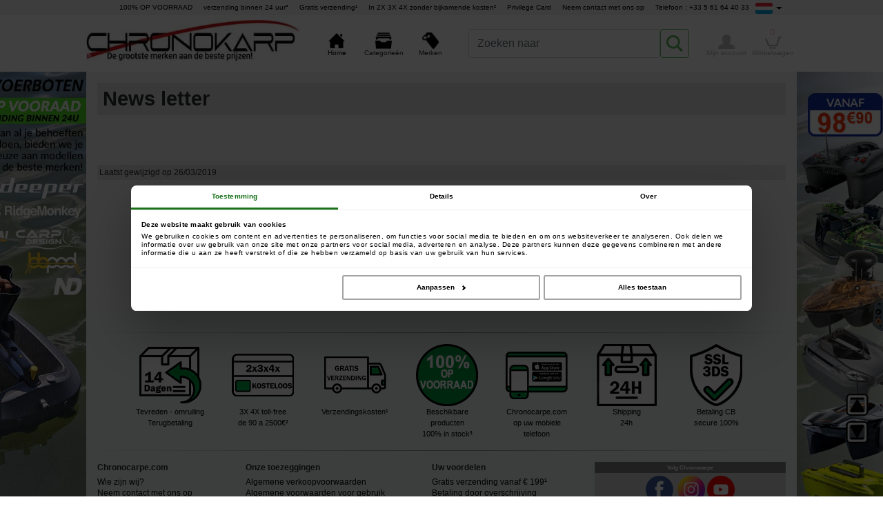

--- FILE ---
content_type: text/css; charset=UTF-8
request_url: https://prod-static.chronocarpe.com/nd/css/style-19178.css
body_size: 31878
content:
#CybotCookiebotDialogPoweredByText,
#CybotCookiebotDialogHeader {
  display: none !important;
}

#CybotCookiebotDialog *,
#CybotCookiebotDialogBodyUnderlay * {
  font-size: 10px !important;
  line-height: 12px !important;
}

#CybotCookiebotDialog .CookieCard {
  padding: 0.5em 0 !important;
}

#CybotCookiebotDialog .CookieCard:not(:first-child) {
  padding-top: 0.5em !important;
}

#CybotCookiebotDialog {
  max-height: 80vh !important;
}

#CookiebotWidget {
  position: absolute !important;
  bottom: 4px !important;
  left: 2px !important;
}

#CookiebotWidget.CookiebotWidget-open,
#CookiebotWidget.CookiebotWidget-inactive {
  position: fixed !important;
}

.CookiebotWidget-main-logo {
  display: none !important;
}


#hookModal {
  overflow-y: auto;
}

.flex-grow-1 {
  flex-grow: 1;
}

.flex-grow-2 {
  flex-grow: 2;
}

.flex-grow-3 {
  flex-grow: 3;
}

.flex-grow-4 {
  flex-grow: 4;
}

.flex-grow-5 {
  flex-grow: 5;
}

.flex-grow-6 {
  flex-grow: 6;
}

.flex-grow-7 {
  flex-grow: 7;
}

.flex-grow-8 {
  flex-grow: 8;
}

.flex-grow-9 {
  flex-grow: 9;
}

.shake-horizontal-backwards {
  -webkit-animation: shake-horizontal-backwards 7s ease-in-out infinite both;
  animation: shake-horizontal-backwards 7s ease-in-out infinite both;
}

.shake-horizontal-forwards {
  -webkit-animation: shake-horizontal-forwards 7s ease-in-out infinite both;
  animation: shake-horizontal-forwards 7s ease-in-out infinite both;
}

@-webkit-keyframes shake-horizontal-forwards {

  0%,
  4%,
  100% {
    -webkit-transform: translateX(0);
    transform: translateX(0);
  }

  1% {
    -webkit-transform: translateX(-5px);
    transform: translateX(-5px);
  }

  2% {
    -webkit-transform: translateX(5px);
    transform: translateX(5px);
  }

  3% {
    -webkit-transform: translateX(-4px);
    transform: translateX(-4px);
  }
}

@keyframes shake-horizontal-forwards {

  0%,
  4%,
  100% {
    -webkit-transform: translateX(0);
    transform: translateX(0);
  }

  1% {
    -webkit-transform: translateX(-5px);
    transform: translateX(-5px);
  }

  2% {
    -webkit-transform: translateX(5px);
    transform: translateX(5px);
  }

  3% {
    -webkit-transform: translateX(-4px);
    transform: translateX(-4px);
  }
}

@-webkit-keyframes shake-horizontal-backwards {

  0%,
  4%,
  100% {
    -webkit-transform: translateX(0);
    transform: translateX(0);
  }

  1% {
    -webkit-transform: translateX(5px);
    transform: translateX(5px);
  }

  2% {
    -webkit-transform: translateX(-5px);
    transform: translateX(-5px);
  }

  3% {
    -webkit-transform: translateX(4px);
    transform: translateX(4px);
  }
}

@keyframes shake-horizontal-backwards {

  0%,
  4%,
  100% {
    -webkit-transform: translateX(0);
    transform: translateX(0);
  }

  1% {
    -webkit-transform: translateX(5px);
    transform: translateX(5px);
  }

  2% {
    -webkit-transform: translateX(-5px);
    transform: translateX(-5px);
  }

  3% {
    -webkit-transform: translateX(4px);
    transform: translateX(4px);
  }
}

.progress-bar-percent {
  width: 100%;
  max-width: 500px;
  color: #9c9c9c;
  font-size: 14px;
  padding-bottom: 2px;
}

.progress-bar-step-final {
  position: absolute;
  bottom: -12px;
  right: 6%;
  background-color: #9c9c9c;
  width: 2px;
  height: 15px;
  z-index: 10;
}

.progress-bar {
  position: relative;
  height: 10px;
  width: 95%;
  max-width: 500px;
  border-radius: 50px;
  background-color: #dedede;
}

.filler {
  background: #26a5ca;
  height: 100%;
  border-radius: inherit;
  transition: width .2s ease-in;
}

.label-rule-product {
  background-color: #5bc0de;
  color: white;
}

.carousel-inner .carousel-item {
  -webkit-transition: -webkit-transform .6s !important;
  transition: -webkit-transform .6s !important;
  -o-transition: -o-transform .6s !important;
  transition: transform .6s !important;
  transition: transform .6s, -webkit-transform .6s, -o-transform .6s !important;
}

.carousel-item.active {
  display: block !important;
}

.img-slide {
  width: 100%;
}


.attention {
  -webkit-animation: attention 0.3s linear forwards;
  animation: attention 0.3s linear forwards;
}

@-webkit-keyframes attention {

  0%,
  100% {
    -webkit-background-color: translateX(0);
    transform: translateX(0);
  }

  25% {
    -webkit-transform: translateX(-3px);
    transform: translateX(-3px);
  }

  50% {
    -webkit-transform: translateX(2px);
    transform: translateX(2px);
  }

  75% {
    -webkit-transform: translateX(-2px);
    transform: translateX(-2px);
  }
}

@keyframes attention {

  0%,
  100% {
    -webkit-transform: translateX(0);
    transform: translateX(0);
  }

  25% {
    -webkit-transform: translateX(-3px);
    transform: translateX(-3px);
  }

  50% {
    -webkit-transform: translateX(2px);
    transform: translateX(2px);
  }

  75% {
    -webkit-transform: translateX(-2px);
    transform: translateX(-2px);
  }
}


.overflow-auto {
  overflow: auto;
}

body #carouselFade .display-large {
  display: flex;
}

body #carouselFade .display-small {
  display: none;
}

#carouselFade .slider-control {
  height: 5rem;
  width: 3rem;
  margin: auto 0;
  opacity: .4;
}

#carouselFade .slider-control:hover {
  opacity: 1;
}

#carouselFade .slider-control-design {
  display: flex;
  flex-direction: column;
  justify-content: center;
  width: 80%;
  height: 50%;
  border-radius: 100%;
  border: 0.2rem lightgrey solid;
  background-color: black;
  padding-left: 5px;
}

.slick-track {
  display: flex;
  flex-direction: row;
}

.carousel-button {
  position: absolute;
  top: 50%;
  bottom: auto;
  border-radius: 100%;
  background-color: grey;
  opacity: 25%;
  border: 4px white solid;
  color: white;
  z-index: 10;
  font-size: 200%;
  width: 3rem;
  height: 3rem
}

.carousel-button-left {
  left: 0;
}

.carousel-button-left:hover {
  background-color: grey;
  opacity: 75%;
}

.carousel-button-right {
  right: 0;
}

.carousel-button-right:hover {
  background-color: grey;
  opacity: 75%;
}

.slick-prev::before,
.slick-next::before {
  font-family: icomoon;
  font-size: 2.2rem;
  color: black;
}

#carouselFade .carousel-control-prev {
  justify-content: start;
}

#carouselFade .carousel-control-next {
  justify-content: end;
}

#carouselFade .carousel-control-prev-icon {
  margin-left: 0;
  margin-right: auto;
}

#carouselFade .carousel-control-next-icon {
  margin-left: auto;
  margin-right: 0;
}

.slider-control-icon-left {
  width: 90%;
  height: 90%;
  top: 5%;
  left: 15%;
}

.slider-control-icon-right {
  width: 90%;
  height: 90%;
  top: 5%;
  left: 20%;
}

.standard-form textarea {
  /* box-sizing: padding-box; */
  overflow: hidden;
  /* demo only: */
  padding-top: 10px;
  padding-bottom: 10px;
  width: 95%;
  height: auto;
  vertical-align: top;
}

.gift_send_form div {
  margin: 0.5em;
}

.gift_send_form input {
  margin-left: 0.5em;
}

.standard-form input {
  width: 95%;
}

.gift_send_form__name {
  width: 35%;
}

.gift_send_form__email {
  width: 45%;
}

.gift_send_form__subject {
  font-weight: bold;
}

.gift_send_form__message_header,
.gift_send_form__message_footer {
  padding: 0.8em;
}

.gift_send_form__message_body {
  margin-left: 0.8em;
  width: 90%;
  margin-left: 4%;
  margin-right: auto;
}

input[type=checkbox] {
  width: 1em;
}

.admin-checkbox input[type=checkbox] {
  width: 1em;
  height: 1em;
}

input[type=radio] {
  width: 1em;
}

.no-select {
  -webkit-touch-callout: none;
  /* iOS Safari */
  -webkit-user-select: none;
  /* Safari */
  -khtml-user-select: none;
  /* Konqueror HTML */
  -moz-user-select: none;
  /* Old versions of Firefox */
  -ms-user-select: none;
  /* Internet Explorer/Edge */
  user-select: none;
  /* Non-prefixed version, currently supported by Chrome, Opera and Firefox */
  cursor: pointer;
}

.standard-form select {
  width: 95%;
  background-color: white;
}

.filter-mobi__block {
  font-size: 70%;
  padding: 0.5rem;
}

.filter-mobi__container {
  display: inline-block;
  margin-left: 0.5rem;
}

.order-mobi__block {
  display: flex;
  align-items: center;
  font-size: 70%;
  padding: 0.5rem;
}

.order-mobi__title {
  min-width: 56px;
}

.order-mobi__list {
  display: flex;
  flex-wrap: wrap;
  justify-content: space-between;
  width: 100%;
}

.order-mobi__line {
  margin-left: 0.5rem;
  display: flex;
  justify-content: space-between;
  font-size: 90%;
}

.order-mobi__line span {
  font-size: 120%;
  padding-right: 10px;
}

.filter-mobi__select {
  padding: 0.5rem;
  border: 1px grey;
  max-width: 115px;
  border-radius: 3px;
  background-color: lightgrey;
}

.for-printing {
  display: none;
}

.row-price {
  text-align: center;
}

body .btn-warning {
  color: white !important;
}

.btn-buy-link-design a:hover {
  text-decoration: none;
}



/* FIX CSS PRODUCT ITEM */
.add-pop-up__cross .btn-buy-link-design {
  display: flex;
  justify-content: center;
}

.add-pop-up__cross .btn-buy-link-design .full-width {
  width: auto;
}

.add-pop-up__cross .not-conf {
  margin-top: -5px;
}

.add-pop-up__cross .selector.centered-text {
  margin-top: -2px;

}

.add-pop-up__cross .width-70 {
  width: 100%;
  max-width: 120px;
}

.other-link-line a {
  height: 3.5rem;
  padding: 1rem 0;
  width: 100%;
}

.rp-error-container {
  text-align: center;
  padding: 10px;
}

#formPassword {
  width: 60%;
  margin: auto;
  text-align: center;
}

#formPassword input {
  margin-bottom: 20px;
}

.rp-error-container__btn {
  margin: 20px;
  padding: 10px;
}

.list-out-btn {
  text-align: center;
  padding-top: 2%;
  width: 185px;
}

.list-out-btn__text {
  font-size: 75%;
  padding-top: 10PX;
}

.list-out-btn__img {
  width: 130px;
  height: 130px;
}

h3 {
  font-size: 1.75em;
}

.btn-default {
  background-color: #d1ccb9;
}

.btn-address {
  width: 95%;
  border-radius: 0%;

}

.picto-search {
  position: absolute;
  right: 35px;
  bottom: 2px;
  width: 1.8rem;
  background-color: white;
  border-radius: 100%;
  filter: grayscale(1);
  -webkit-filter: grayscale(1);

}

.disabled-input {
  background-color: #dfdfdf !important;
}

.product-calculator-picto {
  width: 6rem;
  min-width: 6rem;
  max-width: 6rem;
  margin-right: 0.2rem;
}

.btn-disabled {
  cursor: not-allowed !important;
  color: white;
  background-color: #646665;
}


.filter-block {
  overflow-y: auto;
  height: 210px;
}

.breadcrumb {
  padding: 0.1rem;
  background-color: #d8d8d8;
  border-radius: 0;
  margin-bottom: 0.5rem;
}

.breadcrumb-siblings {
  position: absolute;
  z-index: 20;
  top: 100%;
  left: 0;
  background-color: #bfbfbf;
  padding: 0.2rem;
  font-size: 65%;
  display: flex;
  justify-content: space-between;
  flex-wrap: wrap;
  width: 200px;
}

.stars-outer {
  font-family: 'icomoon' !important;
  font-size: 1.5em;
  line-height: 1em;
  display: inline-block;
  position: relative;
  text-shadow: 1px 1px black;
}

.home-box-deal-infos {
  width: 100%;
  text-align: center;
  margin: auto;
  height: 190px;
  line-height: 10px;
}

.new-home-box-deal-infos {
  text-align: center;
  margin: auto;
}

.home-box-deal-infos .small-margin {
  margin: 0 auto;
}

.new-home-box-deal-infos .small-margin {
  margin: 0 auto;
}

.home-box-deal-infos button {
  width: 100px;
}

.new-home-box-deal-infos button {
  width: 100px;
}

.home-box-deal-infos form {
  margin: 5px 0;
}

.new-home-box-deal-infos form {
  margin: 5px 0;
}

.home-header-deal-day_img {
  width: 320px;
}

.home-box-deal-infos__text {
  font-size: 65%;
}

.home-box-deal-infos .crossed-text {
  padding: 5px;
}

.new-home-box-deal-infos .crossed-text {
  padding: 5px;
}

.deal-day-eco__container-img {
  position: relative;
  margin: 0 0.2rem;
}

.deal-day-eco__img {
  width: 115px;
  height: 57px;
}

.new-deal-day-eco__img {
  width: 90px;
}

.dd-desktop {
  display: block;
}

.dd-mobile {
  display: none;
}

.featured_doublechevrons-desktop {
  display: flex;
  font-size: 60%;
  bottom: -1px;
}

.featured_doublechevrons-mobile {
  display: none;
}

.deal-day-eco__price {
  position: absolute;
  top: 30px;
  left: 0%;
  right: 0%;
  font-size: 85%;
}

.top-sale-container__header {
  max-width: 100%;
}

.multi-pay_title {
  text-align: center;
  padding: 1rem;
  font-size: 100%;
  background-color: #bfd0e6;
}

.multi-pay_subtitle {
  font-size: 80%;
}

.multi-pay-line-picto_img {
  width: 85px;
}

.multi-pay-line-infos {
  font-size: 90%;
}


/* rating systeme */

.stars-outer::before {
  color: darkgrey;
  content: "\f005 \f005 \f005 \f005 \f005";
}

.stars-inner {
  position: absolute;
  top: 0;
  left: 0;
  white-space: nowrap;
  overflow: hidden;
}

.stars-inner::before {
  content: "\f005 \f005 \f005 \f005 \f005";
  color: #f8ce0b;
}


/* rating systeme */

.availability-alert {
  margin: auto;
  text-align: center;
  padding: 0.5rem;
  font-size: 0.8rem;
}

.availability-text {
  margin: 0 0 0.8rem 0;
  color: black;
  padding: 0.
}

.availability-already {
  color: #30882B;
}

.btn-availability {
  font-size: 0.9rem;
  color: white;
  margin: 0.8rem 0;
  font-weight: bold;
  border: 1px #13660F solid;
  background-color: #30882B;
}

.youtube_player {
  margin: 2rem 0;
}

.youtube_player_iframe {}

.youtube_short_player {
  max-width: 400px;
}

.youtube_short_player_iframe {
  height: 700px;
}

.youtube_player_category_head {
  margin: 0 auto;
  height: 100%;
}

.youtube_player_iframe_category_head {
  height: 100%;
}

.youtube_short_player_category_head {
  margin: 0 auto;
  height: 100%;
}

.youtube_short_player_iframe_category_head {
  height: 100%;
}

.youtube_player_category_head_mobile {
  width: 100%;
  height: 100%;
  margin: 0 auto;
}

.youtube_player_iframe_category_head_mobile {
  height: 100%;
  width: 100%;
}

.youtube_short_player_category_head_mobile {
  height: 100%;
  width: 100%;
  margin: 0 auto;
}

.youtube_short_player_iframe_category_head_mobile {
  height: 100%;
  width: 100%;
}

.add-pop-up__warranty {
  font-size: 75%;
  padding: 0.2rem;
  border: 2px darkgrey solid;
  margin-top: 0.1rem;
  height: 290px;
  overflow-x: scroll;
  word-break: break-word;

}


.btn-link.show-more:focus {
  box-shadow: none;
  outline: 0;
}

.add-pop-up-content {
  border: 2px solid #5cb85c;
  padding: 0.2rem;
}

.add-pop-up-content p {
  margin: 0 0 0.8rem 0;
  text-align: center;
}

.add-pop-up__cross {
  padding: 0.2rem;
  border: 2px darkgrey solid;
  margin-top: 0.1rem;
  min-height: 290px;
}

.add-pop-up__button {
  padding: .5rem 0 0 0;
  margin: 0.5rem 0 0.5rem 0;
}

.add-pop-up-content__thumb {
  max-width: 60px;
}

.crossell-title {
  font-size: 0.7rem;
}

.cross-sell-path-popup .product-listing-list-product-img-info__title {
  line-height: 9px;
}

.add-pop-up-content__title {
  width: 55%;
}

.product-item-thumb {
  margin: auto;
}

.top-sale-container__product-line {
  background-color: #D2EBD2;
}

.private-sale-price-bloc {
  background-color: yellow;
  padding: 0;
  border-radius: 5px;
  width: 80%;
  margin: 0 auto;
  font-size: 120%;
}

.private-sale__text {
  font-size: 55%;
}

.border-r-bg-blue-light {
  border: 1px solid #5bc0de;
  border-left: 5px solid #5bc0de;
}

.color-blue-light {
  color: #5bc0de;
}

.map-leaflet {
  padding: 0.2rem;
}

.leaflet {
  height: 100%;
}

.map-hide {
  z-index: -5;
  opacity: 0;
  position: absolute;
  width: 656.66px;
  height: 596px;
}

.map-show {
  position: static;
}

.listing-relay {
  height: 418px;
  width: 100%;
  padding: 0.1rem;
  overflow-y: scroll;
}

.relay-row {
  height: 5rem;
  margin: 0.3rem auto;
  padding: 0.5rem;
  border-radius: 3px;
  cursor: pointer;
}

.submit-relay {
  width: 40%;
  min-width: 100px;
  padding: 10px 10px 20px 10px;
}

.leaflet-inputs .select-country select {
  max-width: 89%;
}

.submit-relay input {
  min-width: 100px;
}

.leaflet-inputs .select-country {
  max-width: 282px;
}

.destination-bar {
  padding: 0.2rem 0;
}

#mapid {}

#relayMap {
  height: 580px;
}

.relay-img {
  max-width: 150px;
}

.marker-cluster-small {
  width: 40px;
  height: 40px;
  border-radius: 50%;
  text-align: center;
  padding-top: 10px;
  background: -moz-radial-gradient(center, ellipse cover, rgba(0, 224, 37, 1) 1%, rgba(0, 224, 37, 1) 10%, rgba(0, 224, 37, 0) 100%);
  /* FF3.6-15 */
  background: -webkit-radial-gradient(center, ellipse cover, rgba(0, 224, 37, 1) 1%, rgba(0, 224, 37, 1) 10%, rgba(0, 224, 37, 0) 100%);
  /* Chrome10-25,Safari5.1-6 */
  background: radial-gradient(ellipse at center, rgba(0, 224, 37, 1) 1%, rgba(0, 224, 37, 1) 10%, rgba(0, 224, 37, 0) 100%);
  /* W3C, IE10+, FF16+, Chrome26+, Opera12+, Safari7+ */
  filter: progid: DXImageTransform.Microsoft.gradient(startColorstr='#ffffff', endColorstr='#00ffffff', GradientType=1);
  /* IE6-9 fallback on horizontal gradient */
}

.leaflet-pane {
  z-index: 0;
}

.leaflet-top,
.leaflet-bottom {
  z-index: 1;
}

.map-leaflet #customScrollbar::-webkit-scrollbar-thumb {
  background-color: grey;
}

.map-leaflet #customScrollbar::-webkit-scrollbar {
  width: 12px;
}


/*TEST LEAFLET*/

input[type=number]::-webkit-inner-spin-button,
input[type=number]::-webkit-outer-spin-button {
  opacity: 0;
  margin: 0;
  -webkit-appearance: none;
  -moz-appearance: none;
  appearance: none;
}

.cart-cms-bloc_container h4 {
  font-size: 80%;
}

.cart-cms-bloc_text {
  font-size: 70%;
}

.cart-page-qty input[type=number]::-webkit-inner-spin-button,
.cart-page-qty input[type=number]::-webkit-outer-spin-button {
  opacity: 0;
  margin: 0;
  -webkit-appearance: none;
  -moz-appearance: none;
  appearance: none;
}

.cart-item-free__text {
  font-weight: bold;
}

.re-add-to-cart .btn-label {
  font-size: 70%;
}

.gift-product-line {
  width: 85%;
  margin: auto;
}

.cart-thumb-free {
  width: 6rem;
}

.modal-body .login-signin-popup form {
  max-width: 35rem;
  margin: auto;
  max-height: 15rem;
}

.modal-body form .btn {
  float: right;
}

.configurable-product-selectors_container-input {
  text-align: right;
  min-width: 72px;
}

.configurable-product-selectors_sku {
  text-align: left;
  max-width: 60px;
}

.configurable-product-selectors_out {
  font-size: 80%;
}

.configurable-product-selectors_selector input[type=number]::-webkit-inner-spin-button,
input[type=number]::-webkit-outer-spin-button {
  display: none;
}

.configurable-product-selectors_selector {
  margin: 0.5rem 0;
  line-height: 12px;
}

.configurable-product-selectors_input {
  width: 1.5rem;
  height: 1.5rem;
  margin: auto;
  text-align: center;
}

.configurable-product-selectors_selector .btn {
  -webkit-border-radius: 0;
  -moz-border-radius: 0;
  border-radius: 0;
}

.config-btn-qty {
  width: 1.5rem;
  height: 1.5rem;
  border-color: darkgrey;
  padding: 0px;
  background-image: linear-gradient(lightgrey, white);
}

.configurable-product-selectors_pricing .row-price {
  margin: auto;
  font-size: 120%;
}

.configurable-sku {
  font-size: 80%;
}

.configurable-product-selectors {
  text-align: center;
}

.configurable-product-selectors_name {
  padding-left: 0;
  text-align: left;
  width: 100%;
}

.configurable-product-selectors_pricing {
  text-align: right;
  min-width: 35%;
  font-weight: bold;
}

.product-page_gift-container {
  background-color: yellow;
  font-size: 80%;
  margin-top: 1rem;
}

#content-product-page h2 {
  font-weight: bold;
  font-size: 0.806rem;
}

.generalDescription {
  width: 100% !important;
}

.gift-container_container-img {
  max-width: 20%;
}

.gift-container_img {
  width: 100%;
}

.gift-container_txt {
  padding: 7px;
  width: 80%;
}

.gift-popup-head-container_substitution {
  font-size: 80%;
}

.gift-popup-content {
  font-size: 100%;
}

.gift-popup-content h3 {
  font-size: 80%;
}

.gift-popup-head {
  text-align: center;
  background-color: yellow;
  min-height: 20px;
  margin-bottom: 5px;
}

.gift-popup_title {
  font-weight: bold;
  margin-right: 5px;
}

.gift-popup_sku {
  font-size: 80%;
}

.filter-uncheck {
  font-size: 80%;
  width: 50%;
  height: 1.2rem;
  margin: 0.2rem;
  padding: 0.2rem;
}

.filter-uncheck__arrow {
  position: relative;
  bottom: 0px;
  left: 0px;
}

.filter-uncheck:hover {
  color: black;
}

.notransition {
  -o-transition: none !important;
  -ms-transition: none !important;
  -moz-transition: none !important;
  -webkit-transition: none !important;
  transition: none !important;
}

.overlay-validation {
  filter: invert(100%);
  background-color: red;
}

html {
  overflow-x: hidden;
}

sup {
  top: -3.5px;
}

p {
  margin: 0;
}

body {
  font-family: Verdana, sans-serif;
  Line-Height: 1rem;
  position: relative;
  overflow: hidden;
}

@keyframes wait-animation {
  0% {
    transform: rotate(0deg);
  }

  100% {
    transform: rotate(-360deg);
  }
}

.home-box-left {
  max-width: 695px;
  width: 68.5%;
  overflow: hidden;
}

.home-box-right {
  max-width: 320px;
  width: 31.50%;
  overflow: hidden;
  margin-left: 5px;
}

.home-box-img {
  width: 100%;
}

.home-box-height-equalizer {
  height: 65px;
}

.home-box-img-left {
  width: 100%;
}

.home-box-head-img {
  width: 100%;
}

.home-box-img-and-infos {
  padding: 5px;
  width: 100%;
  height: 100%;
}

.home-box-brand-container {
  width: 85px;
}

.home-box-brand {
  width: 100%;
}

.home-box-thumb {
  width: 100%;
}

.content-price {
  position: relative;
  height: auto;
}

.private-sale-incitement__block {}

.private-sale-incitement__link :hover {
  text-decoration: none;
  cursor: pointer;
}

.home-box-product-name {
  width: 100%;
  /* max-width: 235px; */
  padding: 0 5px;
  font-size: 95%;
  line-height: 13px;
}

.home-box-img-container {
  position: relative;
  bottom: 5px;
  max-width: 180px;
  max-height: 180px;
  min-width: 180px;
  min-height: 180px;
}

.home-featured-product-line {
  overflow-x: auto;
}

.new-home-box-img-container {
  position: relative;
  bottom: 5px;
  padding: 5px 0;
  width: 12rem;
  margin: auto;
}

.new-home-box-img-container-dd {
  position: relative;
  bottom: 5px;
  width: 12rem;
  margin: auto;
}

.featured-clock-zone {
  position: absolute;
  left: 0;
  max-width: 110px;
  height: 100%;
  display: flex;
  flex-direction: column;
  justify-content: center;
}

.home-featured-inline {
  position: relative;
}

.featured-page-img__img {
  max-width: 100%;
  min-width: 100%;
}

.featured-page-img__container {
  position: relative;
  margin-bottom: 0.5rem;
  min-width: 100%;
}

.home-featured-inline-img {
  width: 100%;
}

.featured-discount {
  position: absolute;
  top: 0;
  bottom: 0;
  right: 0;
  font-size: 100%;
  padding: 0.2rem;
}

.new-featured-discount {
  position: absolute;
  top: 0;
  bottom: 5px;
  right: 30px;
  font-size: 100%;
  padding: 0.2rem;
}

.featured-discount__container-left {
  text-align: center;
}

.featured-discount__until {
  font-size: 60%;
  text-align: center;
}

.featured-discount__percentage {
  padding: 0.5rem;
  font-size: 200%;
  color: red;
  font-weight: bold;
  text-shadow: 2px 0 0 #fff, -2px 0 0 #fff, 0 2px 0 #fff, 0 -2px 0 #fff, 1px 1px #fff, -1px -1px 0 #fff, 1px -1px 0 #fff, -1px 1px 0 #fff;
}

.featured-discount__container-right {
  min-height: 1rem;
}

.featured-discount__click {
  color: white;
  font-style: italic;
  text-shadow: 2px 2px 2px #7F7F7F;
}

.home-featured-flash-sale {
  position: relative;
  width: 100%;
}

.home-featured-flash-sale-container {
  height: auto;
}

.featured-flash-sale-bg {
  width: 100%;
  position: relative;
}

.featured-flash-sale-layer {
  width: 100%;
  position: absolute;
  top: 0px;
  right: 0px;
}

.featured-flash-sale-layer-counter-container {
  position: absolute;
  bottom: 3%;
  left: 0%;
  font-size: 100%;
}

.featured-flash-sale-layer__text {
  width: 88%;
  position: absolute;
  right: 0;
}

.featured-flash-sale-layer__clock {
  position: absolute;
  left: 4px;
  top: 1px;
  width: 100%;
  height: 100%;
}

.clock-zone {
  width: 11%;
  position: relative;
}

.background-clock {
  width: 100%;
}

.featured-flash-sale-layer__counter {
  position: relative;
}

.counter-product-page {
  line-height: 0.7rem;
  padding: 0.2rem;
}

.product-intro-img {
  position: relative;
}

.product-intro-img-spec {
  position: relative;
}

.product-intro-img .product-thumb_overlay-img {
  width: 100%;
  max-width: 390px;
}

.featured-padding-box {
  padding: 0 5px;
}

.featured-margin-box {
  margin: 5px;
}

.featured-padding {
  margin: 5px 0px 0px 0px;
}

.height-new-dd {
  height: 345px;
}

.deal-days-carousel {
  display: flex;
  overflow-x: auto;
  padding: 0;
  position: relative;
}

.deal-days-carousel-button {
  position: absolute;
  top: 45%;
  bottom: auto;
  border-radius: 3px;
  background-color: grey;
  opacity: 75%;
  color: white;
  z-index: 10;
  width: 2.2rem;
  height: 1.5rem
}

.site-background {
  width: 294px;
  position: fixed;
  top: 128px;
  background-repeat: no-repeat;
  background-size: cover;
}

.home-product-box-featured {
  position: relative;
  width: 100%;
  background-color: #E5E8EF;
  min-height: 240px;
  max-height: 240px;
}

.new-home-product-box-featured {
  position: relative;
  width: 100%;
  max-width: 100%;
  padding-top: 0.1rem;
}

.home-product-box-featured-content {
  height: 100%;
}

.new-home-product-box-featured-content {
  min-width: 300px;
}

.promotion-page a:hover {
  text-decoration: none;
}

.promotion-block {
  width: 150px;
  height: 150px;
  border: 1px solid black;
  background-size: 100%;
  margin: 0.2rem;
  font-weight: bold;
  overflow: hidden;
  background-repeat: no-repeat;
}

.promotion-upper-band {
  height: 20px;
  padding-top: 2px;
  padding-left: 5px;
  margin-right: 5px;
  overflow: hidden;
  font-size: 80%;
  white-space: nowrap;
}

.promotion-lower-band {
  width: 100%;
  height: 100%;
  overflow: hidden;
  background-size: 100%;
  background-repeat: no-repeat;
  font-size: 80%;
  white-space: nowrap;
}

.site-background-left {
  left: 0;
  bottom: 0;
  top: 104px;
  background-position: top right;
  z-index: 10;
}

.site-background-right {
  right: 0;
  bottom: 0;
  top: 104px;
  background-position: top left;
  z-index: 10;
}

.content {
  width: 100%;
}

.main-container {
  max-width: 1030px;
  min-width: 1030px;
  margin: auto;
}

.row {
  margin: 0;
}

.card {
  background-color: transparent;
  border: none;
  display: block;
}

.btn {
  cursor: pointer;
  white-space: normal;
  border-radius: 0.25rem;
}

.btn-preorder {
  background-color: #26A5CA;
  color: white;
  border-color: #26A5CA;
}

.preorder_container {
  margin: 0.8em 0;
}

.preorder_title {
  color: red;
}

.preoder_link {
  cursor: pointer;
  color: black !important;
}

.preoder_link:hover {
  text-decoration: underline !important;
}

.cart-page-tab-qty .btn {
  line-height: 1.1rem;
}

.cart-bundle-item {
  padding: 0.2rem 0 0 0.5rem;
  font-size: 80%;
  text-align: left;
}

.not-ready {
  opacity: 0.3;
}

.out-stock {
  opacity: 0.5;
}

.visible {
  opacity: 1;
}

.load-visible {
  opacity: 0.5;
}

.hidden {
  display: none;
}

.hidden_important {
  display: none !important;
}

.unhidden_important {
  display: block !important;
}

.unhidden {
  display: block;
}

.unhidden-line {
  display: inline-block;
}

.background-green {
  background-color: green;
}

.background-yellow {
  background-color: yellow;
}

body .main-container .disabled {
  background-color: #747474;
  opacity: 0.2;
  border: none;
}

.disabled:hover {
  background-color: darkgrey !important;
}

.event-none {
  pointer-events: none;
}

ul {
  -webkit-padding-start: 0;
  padding-left: 20px;
}

a {
  color: black;
}

a:hover {
  color: black;
}

a:visited {
  color: black;
}

a:focus {
  box-shadow: none !important;
  text-decoration: none !important;
}

.forgotten-password__tooltip {
  margin-top: 20px;
}

.forgotten-password-tooltip-container {
  height: 2rem;
  margin: 1rem auto;
}

.forgotten-password-tooltip-container .tool-tip {
  margin: 0;
}

.forgotten-password-tooltip-container .forgotten-password__tooltip {
  margin: 0;
}

.close {
  font-weight: normal;
  line-height: 0;
  font-size: 1.5em;
}

.wish {
  font-weight: normal;
  line-height: 0;
}

.close-modal__button {
  color: red;
  border: none;
  font-size: 1, 2em;
  background-color: white;
  height: 100%;
}

button.close {
  outline: none;
}

button.wish {
  outline: none;
  border: none;
  background: transparent;
  height: 1.5625rem;
  width: 1.5625rem;
  margin: auto;
  padding: 0;
}

button.wish-button {
  outline: none;
  border: none;
  background-color: #5cb85c;
  margin: 0;
  padding: 0;
  border-radius: 3px;
}

.close:hover {
  background-color: lightgrey;
}

.wish:hover {
  background-color: lightgrey;
}

textarea {
  resize: none;
}

hr {
  border: 0;
  height: 1px;
  background: -moz-linear-gradient(left, rgba(140, 139, 139, 0) 0%, rgba(140, 139, 139, 0.98) 51%, rgba(140, 140, 141, 1) 52%, rgba(125, 185, 232, 0) 100%);
  /* FF3.6-15 */
  background: -webkit-linear-gradient(left, rgba(140, 139, 139, 0) 0%, rgba(140, 139, 139, 0.98) 51%, rgba(140, 140, 141, 1) 52%, rgba(125, 185, 232, 0) 100%);
  /* Chrome10-25,Safari5.1-6 */
  background: linear-gradient(to right, rgba(140, 139, 139, 0) 0%, rgba(140, 139, 139, 0.98) 51%, rgba(140, 140, 141, 1) 52%, rgba(125, 185, 232, 0) 100%);
  /* W3C, IE10+, FF16+, Chrome26+, Opera12+, Safari7+ */
  filter: progid: DXImageTransform.Microsoft.gradient(startColorstr='#008c8b8b', endColorstr='#007db9e8', GradientType=1);
  /* IE6-9 */
}

vthr {
  border: 0;
  width: 1px;
  background: -moz-linear-gradient(top, rgba(140, 139, 139, 0) 0%, rgba(140, 139, 139, 0.98) 51%, rgba(140, 140, 141, 1) 52%, rgba(125, 185, 232, 0) 100%);
  /* FF3.6-15 */
  background: -webkit-linear-gradient(top, rgba(140, 139, 139, 0) 0%, rgba(140, 139, 139, 0.98) 51%, rgba(140, 140, 141, 1) 52%, rgba(125, 185, 232, 0) 100%);
  /* Chrome10-25,Safari5.1-6 */
  background: linear-gradient(to bottom, rgba(140, 139, 139, 0) 0%, rgba(140, 139, 139, 0.98) 51%, rgba(140, 140, 141, 1) 52%, rgba(125, 185, 232, 0) 100%);
  /* W3C, IE10+, FF16+, Chrome26+, Opera12+, Safari7+ */
  filter: progid: DXImageTransform.Microsoft.gradient(startColorstr='#008c8b8b', endColorstr='#007db9e8', GradientType=0);
  /* IE6-9 */
}

.small-hr {
  margin: 0.2rem auto;
}

.thin-hr {
  margin: 0rem auto;
}

.overflow-hidden {
  overflow: hidden;
}


/**-ZONE TEST--*/

.scrollbar {
  padding-bottom: 0.1rem;
  background-color: white;
  overflow-x: scroll;
}

.force-overflow {
  width: 96%;
  margin: 0 auto;
}

#wrapper {
  text-align: center;
  margin: auto;
}

.line-h-8 {
  line-height: 8px;
}

.line-h-10 {
  line-height: 10px;
}

.line-h-12 {
  line-height: 12px;
}

.line-h-16 {
  line-height: 16px;
}

.line-h-22 {
  line-height: 22px;
}


/*
*  STYLE 1
*/

/*FOND*/

#customScrollbar::-webkit-scrollbar {
  width: 12px;
  height: 10px;
  background-color: white;
}


/*CHEMIN*/

#customScrollbar::-webkit-scrollbar-track {
  border-radius: 10px;
  background-color: #F5F5F5;
}

/*BARRE*/

#customScrollbar::-webkit-scrollbar-thumb {
  border-radius: 10px;
  background-color: grey;
  display: block;
}


/*
*  STYLE 2
*/

/*FOND*/
#invisibleScrollbar::-webkit-scrollbar {
  width: 0;
  height: 0;
  background-color: none;
  display: none;
}

/*CHEMIN*/
#invisibleScrollbar::-webkit-scrollbar-track {
  width: 0;
  height: 0;
  background-color: none;
  display: none;
}

/*BARRE*/
#invisibleScrollbar::-webkit-scrollbar-thumb {
  width: 0;
  height: 0;
  background-color: none;
  display: none;
}


/*
*  STYLE 3
*/

/*FOND*/
#lightScrollbar::-webkit-scrollbar {
  width: 8px;
  height: 10px;
  background-color: white;
}

/*CHEMIN*/
#lightScrollbar::-webkit-scrollbar-track {
  border-radius: 10px;
  background-color: #F5F5F5;
}

/*BARRE*/
#lightScrollbar::-webkit-scrollbar-thumb {
  border-radius: 10px;
  background-color: grey;
  display: block;
}


/*
*  STYLE 4
*/

/*FOND*/
#slimScrollbar::-webkit-scrollbar {
  width: 6px;
  height: 8px;
  background-color: white;
}

/*CHEMIN*/
#slimScrollbar::-webkit-scrollbar-track {
  border-radius: 8px;
  background-color: #F5F5F5;
}

/*BARRE*/
#slimScrollbar::-webkit-scrollbar-thumb {
  border-radius: 8px;
  background-color: grey;
  display: block;
}

/*FOND*/
#app .slimScrollbar::-webkit-scrollbar {
  width: 6px;
  height: 8px;
  background-color: white;
}

/*CHEMIN*/
#app .slimScrollbar::-webkit-scrollbar-track {
  border-radius: 8px;
  background-color: #F5F5F5;
}

/*BARRE*/
#app .slimScrollbar::-webkit-scrollbar-thumb {
  border-radius: 8px;
  background-color: grey;
  display: block;
}

.brands-scroll {
  position: absolute;
  color: white;
  background-color: grey;
  width: 1.5rem;
  text-align: center;
  cursor: pointer;
  background-position-x: 0.25rem;
}

.menu-brand-container .brands-scroll {
  height: 91%;
  top: 28px;
}

.cross-sell-path {
  width: 41rem;
}

.cross-sell-path-popup {}

.cross-sell-path .brands-scroll {
  height: 90.5%;
  bottom: 10px;
  z-index: 5;
}

.brands-scroll-left {
  left: 0;
}

.brands-scroll-right {
  right: 0;
}


/**-ZONE TEST--*/

.form-login-delete {
  min-width: 490px;
}


/**-------------------------------- SUPERCLASSES -----------------------------*/


/*--SuperSize--*/


/*SuperWidth*/

.main-container .full-width {
  width: 100%;
}

body .width-95 {
  width: 95%;
}

.contain-main .width-auto {
  width: auto;
}

.contain-main .width-90 {
  width: 90%;
}

.main-container .width-80 {
  width: 80%;
}

.width-75 {
  width: 75%;
}

.width-70 {
  width: 70%;
}

.width-66 {
  width: 66%;
}

.width-65 {
  width: 65%;
}

.width-60 {
  width: 60%;
}

.width-55 {
  width: 55%;
}

.width-33 {
  width: 33%;
}

.w-10px {
  width: 10px;
}

.w-15px {
  width: 15px;
}

.w-20px {
  width: 20px;
}

.w-25px {
  width: 25px;
}

.w-30px {
  width: 30px;
}

.w-35px {
  width: 35px;
}

.w-40px {
  width: 40px;
}

.w-45px {
  width: 45px;
}

.w-50px {
  width: 50px;
}

.w-55px {
  width: 55px;
}

.w-60px {
  width: 60px;
}

.w-54px {
  width: 54px;
}

.w-70px {
  width: 70px;
}

.w-80px {
  width: 80px;
}

.w-100px {
  width: 100px;
}

.w-140px {
  width: 140px;
}

.w-180px {
  width: 180px;
}

.w-full {
  width: 100%;
}

.w-inherit {
  width: inherit;
}

.min-h-100px {
  min-height: 100px;
}

.min-h-50px {
  min-height: 60px;
}

.max-h-400px {
  max-height: 400px;
}

.max-w-54px {
  max-width: 54px;
}

.max-w-300px {
  max-width: 300px;
}

.min-w-300px {
  min-width: 300px;
}

.max-w-500px {
  max-width: 500px;
}

.max-w-600px {
  max-width: 600px;
}

.line-height-12 {
  line-height: 12px
}

.line-height-10 {
  line-height: 10px
}

.h-10px {
  height: 10px;
}

.h-15px {
  height: 15px;
}

.h-20px {
  height: 20px;
}

.h-25px {
  height: 25px;
}

.h-30px {
  height: 30px;
}

.h-35px {
  height: 35px;
}

.h-40px {
  height: 40px;
}

.h-45px {
  height: 45px;
}

.h-50px {
  height: 50px;
}

.my-0 {
  margin-bottom: 0px;
  margin-top: 0px;
}

.mx-0 {
  margin-left: 0px;
  margin-right: 0px;
}


.my-05 {
  margin-bottom: 2px;
  margin-top: 2px;
}

.-mt-10px {
  margin-top: -10px !important;
}

.-ml-8px {
  margin-left: -8px !important;
}

.-mb-3px {
  margin-bottom: -3px
}

.-mb-5px {
  margin-bottom: -5px
}

.pl-5px {
  padding-left: 5px;
}

.pl-14px {
  padding-left: 14px;
}

.pl-0 {
  padding-left: 0px !important;
}

body .half-width {
  width: 50%;
}

.width-40 {
  width: 40%;
}

.width-37 {
  width: 37%;
}

.width-35 {
  width: 35%;
}

.width-30 {
  width: 30%;
}

.width-25 {
  width: 25%;
}

.width-20 {
  width: 20%;
}

.min-width-static-96 {
  min-width: 96px;
}

.width-static-20 {
  width: 20rem;
}

.width-static-8 {
  width: 8rem;
}

.width-static-6 {
  width: 6rem;
}

.width-static-5 {
  width: 5rem;
}

.width-static-3 {
  width: 3rem;
}

.width-static-1030 {
  width: 1030px;
}

.specific-max-width-20 {
  max-width: 20rem;
}

.specific-max-width-15 {
  max-width: 15rem;
}

.max-width-100 {
  max-width: 100px;
}

.picto-size {
  width: 30px;
  height: 20px;
  margin: 0 0.1rem;
}

.no-width {
  width: 0;
}

.min-width-half {
  min-width: 50%;
}


/*Superheight*/

.contain-main .full-height {
  height: 100%;
}

.height-70 {
  height: 70%;
}

.half-height {
  height: 50%;
}

.height-static-45 {
  height: 45px;
}

.selector .height-static-0_8 {
  height: 0.8rem;
}

.selector .height-static-1_9,
.height-static-1_9 {
  height: 1.9rem !important;
}

.selector .height-static-1_9,
.height-static-1_9 {
  height: 1.9rem !important;
}

.height-static-15 {
  height: 15px;
}

.selector {
  /* margin-left: auto; */
  /* margin-right: auto; */
  width: 80%;
  height: 100%;
  max-height: 44px;
}

.height-static-1 {
  height: 1rem;
}

.frcdMin {
  min-height: 100%;
}

.height-static-2 {
  height: 2rem;
}

.height-static-1-5 {
  height: 1.5rem;
}

.height-static-2-5 {
  height: 2.5rem;
}

.height-static-3 {
  height: 3rem;
}

.height-static-4 {
  height: 4rem;
}

.height-static-5 {
  height: 5rem;
}

.height-static-8 {
  height: 8rem;
}

.height-static-12 {
  height: 12rem;
}

.height-static-15 {
  height: 15rem;
}

.height-static-20 {
  height: 20rem;
}

.height-auto {
  height: auto;
}


/*SuperPadding*/

.no-padding-header {
  padding-top: 0 !important;
}

.main-container .no-padding {
  padding: 0;
}

.default-padding {
  padding: 1rem;
}

.main-container .small-padding {
  padding: 0.2rem;
}

.half-padding {
  padding: 0.5rem;
}

.half-padding-left {
  padding-left: 0.5rem;
}

.standard-padding-left {
  padding-left: 1rem;
}

.huge-horizontal-padding {
  padding: 0 5rem;
}

.big-horizontal-padding {
  padding: 0 1rem;
}

.horizontal-padding {
  padding: 0 0.5rem;
}

.small-horizontal-padding {
  padding: 0 0.2rem;
}

.small-vertical-padding {
  padding: 0.1rem 0;
}

.smaller-horizontal-padding {
  padding: 0 0.1rem;
}

.vertical-padding {
  padding: 0.5rem 0;
}

.vertical-padding-static-075 {
  padding: 0.75rem 0;
}

.double-vertical-padding {
  padding: 1rem 0;
}

.double-horizontal-padding {
  padding: 0 1rem;
}

.big-vertical-padding {
  padding: 2rem 0;
}


/*SuperMargin*/

.main-container .no-margin {
  margin: 0;
}

.smaller-margin {
  margin: 0.2rem;
}

.small-margin {
  margin: 0.5rem;
}

.extra-small-margin {
  margin: 0.1rem;
}

.half-margin {
  margin: 1rem;
}

.default-margin {
  margin: 2rem;
}

.vertical-centered {
  margin: auto 0;
}

.main-container .small-vertical-margin {
  margin-top: 0.2rem;
  margin-bottom: 0.2rem;
}

.vertical-margin {
  margin-top: 0.5rem;
  margin-bottom: 0.5rem;
}

.md-vertical-margin {
  margin-top: 0.75rem;
  margin-bottom: 0.75rem;
}

.big-vertical-margin {
  margin-top: 1rem;
  margin-bottom: 1rem;
}

.bigger-vertical-margin {
  margin-top: 2rem;
  margin-bottom: 2rem;
}

.small-margin-right {
  margin-right: 0.2rem;
}

.smaller-margin-right {
  margin-right: 0.1rem;
}

.margin-right-half {
  margin-right: 0.5rem;
}

.margin-right {
  margin-right: 1rem;
}

.big-margin-right {
  margin-right: 2rem;
}

.small-margin-left {
  margin-left: 0.2rem;
}

.smaller-margin-left {
  margin-left: 0.1rem;
}

body .medium-margin-left {
  margin-left: 0.5rem;
}

.big-margin-left {
  margin-left: 1rem;
}

.medium-padding-left {
  padding-left: 1.2rem;
}


.huge-margin-left {
  margin-left: 19rem;
}

.medium-margin-top {
  margin-top: 1.5rem;
}

.big-margin-top {
  margin-top: 2rem;
}

.margin-top {
  margin-top: 1rem;
}

.small-margin-top {
  margin-top: 0.5rem;
}

.smaller-margin-top {
  margin-top: 0.2rem;
}

.small-margin-bottom {
  margin-bottom: 0.2rem;
}

.md-margin-bottom {
  margin-bottom: 0.5rem;
}

.big-margin-bottom {
  margin-bottom: 1rem;
}

.biggest-margin-bottom {
  margin-bottom: 1.5rem;
}

.bigger-margin-bottom {
  margin-bottom: 2rem;
}

.smaller-horizontal-margin {
  margin-left: 0.1rem;
  margin-right: 0.1rem;
}

.small-horizontal-margin {
  margin-left: 0.2rem;
  margin-right: 0.2rem;
}

.horizontal-margin {
  margin-left: 0.5rem;
  margin-right: 0.5rem;
}

.right-position {
  margin: auto 0.2rem auto auto;
}

.big-horizontal-margin {
  margin: 0 1rem;
}

.bigger-horizontal-margin {
  margin: 0 2rem;
}

.diagonal-margin {
  margin: 0.8rem 0.8rem 0 0
}

.diagonal-margin-left {
  margin: 1rem 0 0 4rem
}

.same-as-shipping-popup:hover {
  text-decoration: underline;
}

.same-label-only {
  margin: 15% 0;
}


/*--SuperPosition--*/

.centered-element {
  margin: auto;
}

.horizontally-centered-element {
  margin-left: auto;
  margin-right: auto;
}

.vertically-centered-element {
  margin-top: auto;
  margin-bottom: auto;
}

.bottom-element {
  margin-top: auto;
  margin-bottom: 0;
}

.right-element {
  margin-left: auto;
  margin-right: 0;
}

.z-1 {
  z-index: 1;
}

.l-2 {
  left: -1.3rem;
}

.r-2 {
  right: -1.3rem;
}

.l-1 {
  left: -0.5rem;
}

.r-1 {
  right: -0.5rem;
}

.l-2 {
  left: -1.3rem;
}

.r-2 {
  right: -1.3rem;
}

.l0 {
  left: 0;
}

.r0 {
  right: 0;
}

.t0 {
  top: 0;
}

.b0 {
  bottom: 0;
}

#cmsblock-product_vip img {
  width: 100%;
  margin-bottom: 0.5rem;
}

#cmsblock-top_sales_header img {
  width: 100%;
}

#cmsblock-calendar_success img {
  width: 100%;
}

#cmsblock-calendar_top,
#cmsblock-calendar_top img {
  width: 100%;
}

#cmsblock-calendar_bottom,
#cmsblock-calendar_bottom img {
  width: 100%;
}

#cmsblock-calendar_soon img {
  width: 100%;
  border: 25px;
}

.vip-incitement-cart-top {
  background-color: white;
  padding: 0.5rem;
  position: relative;
  display: flex;
  justify-content: space-between;
}

.orderz {
  display: flex;
  position: absolute;
  bottom: 20px;
  left: 14px;
  font-weight: bold;
  font-style: italic;
  font-size: x-large;
  z-index: 1;
}

.scSs {
  top: 0;
  bottom: 0;
  left: 0;
  right: 0;
}

.doorcldr {
  max-width: 280px;
  min-width: 280px;
  max-height: 280px;
  min-height: 280px;
  margin: 0.2rem;
  position: relative;
}

.cldrclr3 {
  padding: 5px;
  /* background: rgb(227,0,0);
  background: linear-gradient(45deg, rgba(227,0,0,0.8) 0%, rgba(227,0,0,0.8) 7%, rgba(0,226,77,0.8) 14%, rgba(0,226,77,0.8) 21%, rgba(227,0,0,0.8) 28%, rgba(227,0,0,0.8) 36%, rgba(0,226,77,0.8) 44%, rgba(0,226,77,0.8) 52%, rgba(227,0,0,0.8) 60%, rgba(227,0,0,0.8) 68%, rgba(0,226,77,0.8) 76%, rgba(0,226,77,0.8) 84%, rgba(227,0,0,0.8) 92%, rgba(227,0,0,0.8) 100%); */
  -webkit-animation: shine 1.5s ease-in-out infinite both;
  animation: shine 1.5s ease-in-out infinite both;
  display: flex;
  justify-content: center;
  border-radius: 5px;
}

@-webkit-keyframes shine {
  0% {
    -webkit-background: rgb(148, 85, 8);
    -webkit-background: linear-gradient(45deg, rgba(148, 85, 8, 1) 0%, rgba(148, 85, 8, 1) 10%, rgba(148, 85, 8, 1) 100%);
    background: rgb(148, 85, 8);
    background: linear-gradient(45deg, rgba(148, 85, 8, 1) 0%, rgba(148, 85, 8, 1) 10%, rgba(148, 85, 8, 1) 100%);
  }

  4% {
    -webkit-background: rgb(255, 220, 122);
    -webkit-background: linear-gradient(45deg, rgba(255, 220, 122, 1) 0%, rgba(205, 141, 40, 1) 5%, rgba(148, 85, 8, 1) 10%, rgba(148, 85, 8, 1) 100%);
    background: rgb(255, 220, 122);
    background: linear-gradient(45deg, rgba(255, 220, 122, 1) 0%, rgba(205, 141, 40, 1) 5%, rgba(148, 85, 8, 1) 10%, rgba(148, 85, 8, 1) 100%);
  }

  8% {
    -webkit-background: rgb(205, 141, 40);
    -webkit-background: linear-gradient(45deg, rgba(205, 141, 40, 1) 0%, rgba(255, 220, 122, 1) 5%, rgba(205, 141, 40, 1) 10%, rgba(148, 85, 8, 1) 15%, rgba(148, 85, 8, 1) 100%);
    background: rgb(205, 141, 40);
    background: linear-gradient(45deg, rgba(205, 141, 40, 1) 0%, rgba(255, 220, 122, 1) 5%, rgba(205, 141, 40, 1) 10%, rgba(148, 85, 8, 1) 15%, rgba(148, 85, 8, 1) 100%);
  }

  12% {
    -webkit-background: rgb(148, 85, 8);
    -webkit-background: linear-gradient(45deg, rgba(148, 85, 8, 1) 0%, rgba(205, 141, 40, 1) 5%, rgba(255, 220, 122, 1) 10%, rgba(205, 141, 40, 1) 15%, rgba(148, 85, 8, 1) 20%, rgba(148, 85, 8, 1) 100%);
    background: rgb(148, 85, 8);
    background: linear-gradient(45deg, rgba(148, 85, 8, 1) 0%, rgba(205, 141, 40, 1) 5%, rgba(255, 220, 122, 1) 10%, rgba(205, 141, 40, 1) 15%, rgba(148, 85, 8, 1) 20%, rgba(148, 85, 8, 1) 100%);
  }

  16% {
    -webkit-background: rgb(148, 85, 8);
    -webkit-background: linear-gradient(45deg, rgba(148, 85, 8, 1) 0%, rgba(148, 85, 8, 1) 5%, rgba(205, 141, 40, 1) 10%, rgba(255, 220, 122, 1) 15%, rgba(205, 141, 40, 1) 20%, rgba(148, 85, 8, 1) 25%, rgba(148, 85, 8, 1) 100%);
    background: rgb(148, 85, 8);
    background: linear-gradient(45deg, rgba(148, 85, 8, 1) 0%, rgba(148, 85, 8, 1) 5%, rgba(205, 141, 40, 1) 10%, rgba(255, 220, 122, 1) 15%, rgba(205, 141, 40, 1) 20%, rgba(148, 85, 8, 1) 25%, rgba(148, 85, 8, 1) 100%);
  }

  20% {
    -webkit-background: rgb(148, 85, 8);
    -webkit-background: linear-gradient(45deg, rgba(148, 85, 8, 1) 0%, rgba(148, 85, 8, 1) 10%, rgba(205, 141, 40, 1) 15%, rgba(255, 220, 122, 1) 20%, rgba(205, 141, 40, 1) 25%, rgba(148, 85, 8, 1) 30%, rgba(148, 85, 8, 1) 100%);
    background: rgb(148, 85, 8);
    background: linear-gradient(45deg, rgba(148, 85, 8, 1) 0%, rgba(148, 85, 8, 1) 10%, rgba(205, 141, 40, 1) 15%, rgba(255, 220, 122, 1) 20%, rgba(205, 141, 40, 1) 25%, rgba(148, 85, 8, 1) 30%, rgba(148, 85, 8, 1) 100%);
  }

  24% {
    -webkit-background: rgb(148, 85, 8);
    -webkit-background: linear-gradient(45deg, rgba(148, 85, 8, 1) 0%, rgba(148, 85, 8, 1) 15%, rgba(205, 141, 40, 1) 20%, rgba(255, 220, 122, 1) 25%, rgba(205, 141, 40, 1) 30%, rgba(148, 85, 8, 1) 35%, rgba(148, 85, 8, 1) 100%);
    background: rgb(148, 85, 8);
    background: linear-gradient(45deg, rgba(148, 85, 8, 1) 0%, rgba(148, 85, 8, 1) 15%, rgba(205, 141, 40, 1) 20%, rgba(255, 220, 122, 1) 25%, rgba(205, 141, 40, 1) 30%, rgba(148, 85, 8, 1) 35%, rgba(148, 85, 8, 1) 100%);
  }

  28% {
    -webkit-background: rgb(148, 85, 8);
    -webkit-background: linear-gradient(45deg, rgba(148, 85, 8, 1) 0%, rgba(148, 85, 8, 1) 20%, rgba(205, 141, 40, 1) 25%, rgba(255, 220, 122, 1) 30%, rgba(205, 141, 40, 1) 35%, rgba(148, 85, 8, 1) 40%, rgba(148, 85, 8, 1) 100%);
    background: rgb(148, 85, 8);
    background: linear-gradient(45deg, rgba(148, 85, 8, 1) 0%, rgba(148, 85, 8, 1) 20%, rgba(205, 141, 40, 1) 25%, rgba(255, 220, 122, 1) 30%, rgba(205, 141, 40, 1) 35%, rgba(148, 85, 8, 1) 40%, rgba(148, 85, 8, 1) 100%);
  }

  32% {
    -webkit-background: rgb(148, 85, 8);
    -webkit-background: linear-gradient(45deg, rgba(148, 85, 8, 1) 0%, rgba(148, 85, 8, 1) 25%, rgba(205, 141, 40, 1) 30%, rgba(255, 220, 122, 1) 35%, rgba(205, 141, 40, 1) 40%, rgba(148, 85, 8, 1) 45%, rgba(148, 85, 8, 1) 100%);
    background: rgb(148, 85, 8);
    background: linear-gradient(45deg, rgba(148, 85, 8, 1) 0%, rgba(148, 85, 8, 1) 25%, rgba(205, 141, 40, 1) 30%, rgba(255, 220, 122, 1) 35%, rgba(205, 141, 40, 1) 40%, rgba(148, 85, 8, 1) 45%, rgba(148, 85, 8, 1) 100%);
  }

  36% {
    -webkit-background: rgb(148, 85, 8);
    -webkit-background: linear-gradient(45deg, rgba(148, 85, 8, 1) 0%, rgba(148, 85, 8, 1) 30%, rgba(205, 141, 40, 1) 35%, rgba(255, 220, 122, 1) 40%, rgba(205, 141, 40, 1) 45%, rgba(148, 85, 8, 1) 50%, rgba(148, 85, 8, 1) 100%);
    background: rgb(148, 85, 8);
    background: linear-gradient(45deg, rgba(148, 85, 8, 1) 0%, rgba(148, 85, 8, 1) 30%, rgba(205, 141, 40, 1) 35%, rgba(255, 220, 122, 1) 40%, rgba(205, 141, 40, 1) 45%, rgba(148, 85, 8, 1) 50%, rgba(148, 85, 8, 1) 100%);
  }

  40% {
    -webkit-background: rgb(148, 85, 8);
    -webkit-background: linear-gradient(45deg, rgba(148, 85, 8, 1) 0%, rgba(148, 85, 8, 1) 40%, rgba(205, 141, 40, 1) 45%, rgba(255, 220, 122, 1) 50%, rgba(205, 141, 40, 1) 55%, rgba(148, 85, 8, 1) 60%, rgba(148, 85, 8, 1) 100%);
    background: rgb(148, 85, 8);
    background: linear-gradient(45deg, rgba(148, 85, 8, 1) 0%, rgba(148, 85, 8, 1) 40%, rgba(205, 141, 40, 1) 45%, rgba(255, 220, 122, 1) 50%, rgba(205, 141, 40, 1) 55%, rgba(148, 85, 8, 1) 60%, rgba(148, 85, 8, 1) 100%);
  }

  44% {
    -webkit-background: rgb(148, 85, 8);
    -webkit-background: linear-gradient(45deg, rgba(148, 85, 8, 1) 0%, rgba(148, 85, 8, 1) 45%, rgba(205, 141, 40, 1) 50%, rgba(255, 220, 122, 1) 55%, rgba(205, 141, 40, 1) 60%, rgba(148, 85, 8, 1) 65%, rgba(148, 85, 8, 1) 100%);
    background: rgb(148, 85, 8);
    background: linear-gradient(45deg, rgba(148, 85, 8, 1) 0%, rgba(148, 85, 8, 1) 45%, rgba(205, 141, 40, 1) 50%, rgba(255, 220, 122, 1) 55%, rgba(205, 141, 40, 1) 60%, rgba(148, 85, 8, 1) 65%, rgba(148, 85, 8, 1) 100%);
  }

  48% {
    -webkit-background: rgb(148, 85, 8);
    -webkit-background: linear-gradient(45deg, rgba(148, 85, 8, 1) 0%, rgba(148, 85, 8, 1) 50%, rgba(205, 141, 40, 1) 55%, rgba(255, 220, 122, 1) 60%, rgba(205, 141, 40, 1) 65%, rgba(148, 85, 8, 1) 70%, rgba(148, 85, 8, 1) 100%);
    background: rgb(148, 85, 8);
    background: linear-gradient(45deg, rgba(148, 85, 8, 1) 0%, rgba(148, 85, 8, 1) 50%, rgba(205, 141, 40, 1) 55%, rgba(255, 220, 122, 1) 60%, rgba(205, 141, 40, 1) 65%, rgba(148, 85, 8, 1) 70%, rgba(148, 85, 8, 1) 100%);
  }

  52% {
    -webkit-background: rgb(148, 85, 8);
    -webkit-background: linear-gradient(45deg, rgba(148, 85, 8, 1) 0%, rgba(148, 85, 8, 1) 55%, rgba(205, 141, 40, 1) 60%, rgba(255, 220, 122, 1) 65%, rgba(205, 141, 40, 1) 70%, rgba(148, 85, 8, 1) 75%, rgba(148, 85, 8, 1) 100%);
    background: rgb(148, 85, 8);
    background: linear-gradient(45deg, rgba(148, 85, 8, 1) 0%, rgba(148, 85, 8, 1) 55%, rgba(205, 141, 40, 1) 60%, rgba(255, 220, 122, 1) 65%, rgba(205, 141, 40, 1) 70%, rgba(148, 85, 8, 1) 75%, rgba(148, 85, 8, 1) 100%);
  }

  56% {
    -webkit-background: rgb(148, 85, 8);
    -webkit-background: linear-gradient(45deg, rgba(148, 85, 8, 1) 0%, rgba(148, 85, 8, 1) 60%, rgba(205, 141, 40, 1) 65%, rgba(255, 220, 122, 1) 70%, rgba(205, 141, 40, 1) 75%, rgba(148, 85, 8, 1) 80%, rgba(148, 85, 8, 1) 100%);
    background: rgb(148, 85, 8);
    background: linear-gradient(45deg, rgba(148, 85, 8, 1) 0%, rgba(148, 85, 8, 1) 60%, rgba(205, 141, 40, 1) 65%, rgba(255, 220, 122, 1) 70%, rgba(205, 141, 40, 1) 75%, rgba(148, 85, 8, 1) 80%, rgba(148, 85, 8, 1) 100%);
  }

  60% {
    -webkit-background: rgb(148, 85, 8);
    -webkit-background: linear-gradient(45deg, rgba(148, 85, 8, 1) 0%, rgba(148, 85, 8, 1) 65%, rgba(205, 141, 40, 1) 70%, rgba(255, 220, 122, 1) 75%, rgba(205, 141, 40, 1) 80%, rgba(148, 85, 8, 1) 85%, rgba(148, 85, 8, 1) 100%);
    background: rgb(148, 85, 8);
    background: linear-gradient(45deg, rgba(148, 85, 8, 1) 0%, rgba(148, 85, 8, 1) 65%, rgba(205, 141, 40, 1) 70%, rgba(255, 220, 122, 1) 75%, rgba(205, 141, 40, 1) 80%, rgba(148, 85, 8, 1) 85%, rgba(148, 85, 8, 1) 100%);
  }

  64% {
    -webkit-background: rgb(148, 85, 8);
    -webkit-background: linear-gradient(45deg, rgba(148, 85, 8, 1) 0%, rgba(148, 85, 8, 1) 70%, rgba(205, 141, 40, 1) 75%, rgba(255, 220, 122, 1) 80%, rgba(205, 141, 40, 1) 85%, rgba(148, 85, 8, 1) 90%, rgba(148, 85, 8, 1) 100%);
    background: rgb(148, 85, 8);
    background: linear-gradient(45deg, rgba(148, 85, 8, 1) 0%, rgba(148, 85, 8, 1) 70%, rgba(205, 141, 40, 1) 75%, rgba(255, 220, 122, 1) 80%, rgba(205, 141, 40, 1) 85%, rgba(148, 85, 8, 1) 90%, rgba(148, 85, 8, 1) 100%);
  }

  68% {
    -webkit-background: rgb(148, 85, 8);
    -webkit-background: linear-gradient(45deg, rgba(148, 85, 8, 1) 0%, rgba(148, 85, 8, 1) 75%, rgba(205, 141, 40, 1) 80%, rgba(255, 220, 122, 1) 85%, rgba(205, 141, 40, 1) 90%, rgba(148, 85, 8, 1) 95%, rgba(148, 85, 8, 1) 100%);
    background: rgb(148, 85, 8);
    background: linear-gradient(45deg, rgba(148, 85, 8, 1) 0%, rgba(148, 85, 8, 1) 75%, rgba(205, 141, 40, 1) 80%, rgba(255, 220, 122, 1) 85%, rgba(205, 141, 40, 1) 90%, rgba(148, 85, 8, 1) 95%, rgba(148, 85, 8, 1) 100%);
  }

  72% {
    -webkit-background: rgb(148, 85, 8);
    -webkit-background: linear-gradient(45deg, rgba(148, 85, 8, 1) 0%, rgba(148, 85, 8, 1) 80%, rgba(205, 141, 40, 1) 85%, rgba(255, 220, 122, 1) 90%, rgba(205, 141, 40, 1) 95%, rgba(148, 85, 8, 1) 100%, rgba(148, 85, 8, 1) 100%);
    background: rgb(148, 85, 8);
    background: linear-gradient(45deg, rgba(148, 85, 8, 1) 0%, rgba(148, 85, 8, 1) 80%, rgba(205, 141, 40, 1) 85%, rgba(255, 220, 122, 1) 90%, rgba(205, 141, 40, 1) 95%, rgba(148, 85, 8, 1) 100%, rgba(148, 85, 8, 1) 100%);
  }

  76% {
    -webkit-background: rgb(148, 85, 8);
    -webkit-background: linear-gradient(45deg, rgba(148, 85, 8, 1) 0%, rgba(148, 85, 8, 1) 85%, rgba(205, 141, 40, 1) 90%, rgba(255, 220, 122, 1) 95%, rgba(148, 85, 8, 1) 100%, rgba(148, 85, 8, 1) 100%, rgba(205, 141, 40, 1) 100%);
    background: rgb(148, 85, 8);
    background: linear-gradient(45deg, rgba(148, 85, 8, 1) 0%, rgba(148, 85, 8, 1) 85%, rgba(205, 141, 40, 1) 90%, rgba(255, 220, 122, 1) 95%, rgba(148, 85, 8, 1) 100%, rgba(148, 85, 8, 1) 100%, rgba(205, 141, 40, 1) 100%);
  }

  80% {
    -webkit-background: rgb(148, 85, 8);
    -webkit-background: linear-gradient(45deg, rgba(148, 85, 8, 1) 0%, rgba(148, 85, 8, 1) 90%, rgba(205, 141, 40, 1) 95%, rgba(255, 220, 122, 1) 100%, rgba(205, 141, 40, 1) 100%, rgba(148, 85, 8, 1) 100%, rgba(148, 85, 8, 1) 100%);
    background: rgb(148, 85, 8);
    background: linear-gradient(45deg, rgba(148, 85, 8, 1) 0%, rgba(148, 85, 8, 1) 90%, rgba(205, 141, 40, 1) 95%, rgba(255, 220, 122, 1) 100%, rgba(205, 141, 40, 1) 100%, rgba(148, 85, 8, 1) 100%, rgba(148, 85, 8, 1) 100%);
  }

  84% {
    -webkit-background: rgb(148, 85, 8);
    -webkit-background: linear-gradient(45deg, rgba(148, 85, 8, 1) 0%, rgba(148, 85, 8, 1) 10%, rgba(148, 85, 8, 1) 100%);
    background: rgb(148, 85, 8);
    background: linear-gradient(45deg, rgba(148, 85, 8, 1) 0%, rgba(148, 85, 8, 1) 10%, rgba(148, 85, 8, 1) 100%);
  }

  88% {
    -webkit-background: rgb(148, 85, 8);
    -webkit-background: linear-gradient(45deg, rgba(148, 85, 8, 1) 0%, rgba(148, 85, 8, 1) 10%, rgba(148, 85, 8, 1) 100%);
    background: rgb(148, 85, 8);
    background: linear-gradient(45deg, rgba(148, 85, 8, 1) 0%, rgba(148, 85, 8, 1) 10%, rgba(148, 85, 8, 1) 100%);
  }

  92% {
    -webkit-background: rgb(148, 85, 8);
    -webkit-background: linear-gradient(45deg, rgba(148, 85, 8, 1) 0%, rgba(148, 85, 8, 1) 10%, rgba(148, 85, 8, 1) 100%);
    background: rgb(148, 85, 8);
    background: linear-gradient(45deg, rgba(148, 85, 8, 1) 0%, rgba(148, 85, 8, 1) 10%, rgba(148, 85, 8, 1) 100%);
  }

  96% {
    -webkit-background: rgb(148, 85, 8);
    -webkit-background: linear-gradient(45deg, rgba(148, 85, 8, 1) 0%, rgba(148, 85, 8, 1) 10%, rgba(148, 85, 8, 1) 100%);
    background: rgb(148, 85, 8);
    background: linear-gradient(45deg, rgba(148, 85, 8, 1) 0%, rgba(148, 85, 8, 1) 10%, rgba(148, 85, 8, 1) 100%);
  }

  100% {
    -webkit-background: rgb(148, 85, 8);
    -webkit-background: linear-gradient(45deg, rgba(148, 85, 8, 1) 0%, rgba(148, 85, 8, 1) 10%, rgba(148, 85, 8, 1) 100%);
    background: rgb(148, 85, 8);
    background: linear-gradient(45deg, rgba(148, 85, 8, 1) 0%, rgba(148, 85, 8, 1) 10%, rgba(148, 85, 8, 1) 100%);
  }
}

@keyframes shine {
  0% {
    -webkit-background: rgb(148, 85, 8);
    -webkit-background: linear-gradient(45deg, rgba(148, 85, 8, 1) 0%, rgba(148, 85, 8, 1) 10%, rgba(148, 85, 8, 1) 100%);
    background: rgb(148, 85, 8);
    background: linear-gradient(45deg, rgba(148, 85, 8, 1) 0%, rgba(148, 85, 8, 1) 10%, rgba(148, 85, 8, 1) 100%);
  }

  4% {
    -webkit-background: rgb(255, 220, 122);
    -webkit-background: linear-gradient(45deg, rgba(255, 220, 122, 1) 0%, rgba(205, 141, 40, 1) 5%, rgba(148, 85, 8, 1) 10%, rgba(148, 85, 8, 1) 100%);
    background: rgb(255, 220, 122);
    background: linear-gradient(45deg, rgba(255, 220, 122, 1) 0%, rgba(205, 141, 40, 1) 5%, rgba(148, 85, 8, 1) 10%, rgba(148, 85, 8, 1) 100%);
  }

  8% {
    -webkit-background: rgb(205, 141, 40);
    -webkit-background: linear-gradient(45deg, rgba(205, 141, 40, 1) 0%, rgba(255, 220, 122, 1) 5%, rgba(205, 141, 40, 1) 10%, rgba(148, 85, 8, 1) 15%, rgba(148, 85, 8, 1) 100%);
    background: rgb(205, 141, 40);
    background: linear-gradient(45deg, rgba(205, 141, 40, 1) 0%, rgba(255, 220, 122, 1) 5%, rgba(205, 141, 40, 1) 10%, rgba(148, 85, 8, 1) 15%, rgba(148, 85, 8, 1) 100%);
  }

  12% {
    -webkit-background: rgb(148, 85, 8);
    -webkit-background: linear-gradient(45deg, rgba(148, 85, 8, 1) 0%, rgba(205, 141, 40, 1) 5%, rgba(255, 220, 122, 1) 10%, rgba(205, 141, 40, 1) 15%, rgba(148, 85, 8, 1) 20%, rgba(148, 85, 8, 1) 100%);
    background: rgb(148, 85, 8);
    background: linear-gradient(45deg, rgba(148, 85, 8, 1) 0%, rgba(205, 141, 40, 1) 5%, rgba(255, 220, 122, 1) 10%, rgba(205, 141, 40, 1) 15%, rgba(148, 85, 8, 1) 20%, rgba(148, 85, 8, 1) 100%);
  }

  16% {
    -webkit-background: rgb(148, 85, 8);
    -webkit-background: linear-gradient(45deg, rgba(148, 85, 8, 1) 0%, rgba(148, 85, 8, 1) 5%, rgba(205, 141, 40, 1) 10%, rgba(255, 220, 122, 1) 15%, rgba(205, 141, 40, 1) 20%, rgba(148, 85, 8, 1) 25%, rgba(148, 85, 8, 1) 100%);
    background: rgb(148, 85, 8);
    background: linear-gradient(45deg, rgba(148, 85, 8, 1) 0%, rgba(148, 85, 8, 1) 5%, rgba(205, 141, 40, 1) 10%, rgba(255, 220, 122, 1) 15%, rgba(205, 141, 40, 1) 20%, rgba(148, 85, 8, 1) 25%, rgba(148, 85, 8, 1) 100%);
  }

  20% {
    -webkit-background: rgb(148, 85, 8);
    -webkit-background: linear-gradient(45deg, rgba(148, 85, 8, 1) 0%, rgba(148, 85, 8, 1) 10%, rgba(205, 141, 40, 1) 15%, rgba(255, 220, 122, 1) 20%, rgba(205, 141, 40, 1) 25%, rgba(148, 85, 8, 1) 30%, rgba(148, 85, 8, 1) 100%);
    background: rgb(148, 85, 8);
    background: linear-gradient(45deg, rgba(148, 85, 8, 1) 0%, rgba(148, 85, 8, 1) 10%, rgba(205, 141, 40, 1) 15%, rgba(255, 220, 122, 1) 20%, rgba(205, 141, 40, 1) 25%, rgba(148, 85, 8, 1) 30%, rgba(148, 85, 8, 1) 100%);
  }

  24% {
    -webkit-background: rgb(148, 85, 8);
    -webkit-background: linear-gradient(45deg, rgba(148, 85, 8, 1) 0%, rgba(148, 85, 8, 1) 15%, rgba(205, 141, 40, 1) 20%, rgba(255, 220, 122, 1) 25%, rgba(205, 141, 40, 1) 30%, rgba(148, 85, 8, 1) 35%, rgba(148, 85, 8, 1) 100%);
    background: rgb(148, 85, 8);
    background: linear-gradient(45deg, rgba(148, 85, 8, 1) 0%, rgba(148, 85, 8, 1) 15%, rgba(205, 141, 40, 1) 20%, rgba(255, 220, 122, 1) 25%, rgba(205, 141, 40, 1) 30%, rgba(148, 85, 8, 1) 35%, rgba(148, 85, 8, 1) 100%);
  }

  28% {
    -webkit-background: rgb(148, 85, 8);
    -webkit-background: linear-gradient(45deg, rgba(148, 85, 8, 1) 0%, rgba(148, 85, 8, 1) 20%, rgba(205, 141, 40, 1) 25%, rgba(255, 220, 122, 1) 30%, rgba(205, 141, 40, 1) 35%, rgba(148, 85, 8, 1) 40%, rgba(148, 85, 8, 1) 100%);
    background: rgb(148, 85, 8);
    background: linear-gradient(45deg, rgba(148, 85, 8, 1) 0%, rgba(148, 85, 8, 1) 20%, rgba(205, 141, 40, 1) 25%, rgba(255, 220, 122, 1) 30%, rgba(205, 141, 40, 1) 35%, rgba(148, 85, 8, 1) 40%, rgba(148, 85, 8, 1) 100%);
  }

  32% {
    -webkit-background: rgb(148, 85, 8);
    -webkit-background: linear-gradient(45deg, rgba(148, 85, 8, 1) 0%, rgba(148, 85, 8, 1) 25%, rgba(205, 141, 40, 1) 30%, rgba(255, 220, 122, 1) 35%, rgba(205, 141, 40, 1) 40%, rgba(148, 85, 8, 1) 45%, rgba(148, 85, 8, 1) 100%);
    background: rgb(148, 85, 8);
    background: linear-gradient(45deg, rgba(148, 85, 8, 1) 0%, rgba(148, 85, 8, 1) 25%, rgba(205, 141, 40, 1) 30%, rgba(255, 220, 122, 1) 35%, rgba(205, 141, 40, 1) 40%, rgba(148, 85, 8, 1) 45%, rgba(148, 85, 8, 1) 100%);
  }

  36% {
    -webkit-background: rgb(148, 85, 8);
    -webkit-background: linear-gradient(45deg, rgba(148, 85, 8, 1) 0%, rgba(148, 85, 8, 1) 30%, rgba(205, 141, 40, 1) 35%, rgba(255, 220, 122, 1) 40%, rgba(205, 141, 40, 1) 45%, rgba(148, 85, 8, 1) 50%, rgba(148, 85, 8, 1) 100%);
    background: rgb(148, 85, 8);
    background: linear-gradient(45deg, rgba(148, 85, 8, 1) 0%, rgba(148, 85, 8, 1) 30%, rgba(205, 141, 40, 1) 35%, rgba(255, 220, 122, 1) 40%, rgba(205, 141, 40, 1) 45%, rgba(148, 85, 8, 1) 50%, rgba(148, 85, 8, 1) 100%);
  }

  40% {
    -webkit-background: rgb(148, 85, 8);
    -webkit-background: linear-gradient(45deg, rgba(148, 85, 8, 1) 0%, rgba(148, 85, 8, 1) 40%, rgba(205, 141, 40, 1) 45%, rgba(255, 220, 122, 1) 50%, rgba(205, 141, 40, 1) 55%, rgba(148, 85, 8, 1) 60%, rgba(148, 85, 8, 1) 100%);
    background: rgb(148, 85, 8);
    background: linear-gradient(45deg, rgba(148, 85, 8, 1) 0%, rgba(148, 85, 8, 1) 40%, rgba(205, 141, 40, 1) 45%, rgba(255, 220, 122, 1) 50%, rgba(205, 141, 40, 1) 55%, rgba(148, 85, 8, 1) 60%, rgba(148, 85, 8, 1) 100%);
  }

  44% {
    -webkit-background: rgb(148, 85, 8);
    -webkit-background: linear-gradient(45deg, rgba(148, 85, 8, 1) 0%, rgba(148, 85, 8, 1) 45%, rgba(205, 141, 40, 1) 50%, rgba(255, 220, 122, 1) 55%, rgba(205, 141, 40, 1) 60%, rgba(148, 85, 8, 1) 65%, rgba(148, 85, 8, 1) 100%);
    background: rgb(148, 85, 8);
    background: linear-gradient(45deg, rgba(148, 85, 8, 1) 0%, rgba(148, 85, 8, 1) 45%, rgba(205, 141, 40, 1) 50%, rgba(255, 220, 122, 1) 55%, rgba(205, 141, 40, 1) 60%, rgba(148, 85, 8, 1) 65%, rgba(148, 85, 8, 1) 100%);
  }

  48% {
    -webkit-background: rgb(148, 85, 8);
    -webkit-background: linear-gradient(45deg, rgba(148, 85, 8, 1) 0%, rgba(148, 85, 8, 1) 50%, rgba(205, 141, 40, 1) 55%, rgba(255, 220, 122, 1) 60%, rgba(205, 141, 40, 1) 65%, rgba(148, 85, 8, 1) 70%, rgba(148, 85, 8, 1) 100%);
    background: rgb(148, 85, 8);
    background: linear-gradient(45deg, rgba(148, 85, 8, 1) 0%, rgba(148, 85, 8, 1) 50%, rgba(205, 141, 40, 1) 55%, rgba(255, 220, 122, 1) 60%, rgba(205, 141, 40, 1) 65%, rgba(148, 85, 8, 1) 70%, rgba(148, 85, 8, 1) 100%);
  }

  52% {
    -webkit-background: rgb(148, 85, 8);
    -webkit-background: linear-gradient(45deg, rgba(148, 85, 8, 1) 0%, rgba(148, 85, 8, 1) 55%, rgba(205, 141, 40, 1) 60%, rgba(255, 220, 122, 1) 65%, rgba(205, 141, 40, 1) 70%, rgba(148, 85, 8, 1) 75%, rgba(148, 85, 8, 1) 100%);
    background: rgb(148, 85, 8);
    background: linear-gradient(45deg, rgba(148, 85, 8, 1) 0%, rgba(148, 85, 8, 1) 55%, rgba(205, 141, 40, 1) 60%, rgba(255, 220, 122, 1) 65%, rgba(205, 141, 40, 1) 70%, rgba(148, 85, 8, 1) 75%, rgba(148, 85, 8, 1) 100%);
  }

  56% {
    -webkit-background: rgb(148, 85, 8);
    -webkit-background: linear-gradient(45deg, rgba(148, 85, 8, 1) 0%, rgba(148, 85, 8, 1) 60%, rgba(205, 141, 40, 1) 65%, rgba(255, 220, 122, 1) 70%, rgba(205, 141, 40, 1) 75%, rgba(148, 85, 8, 1) 80%, rgba(148, 85, 8, 1) 100%);
    background: rgb(148, 85, 8);
    background: linear-gradient(45deg, rgba(148, 85, 8, 1) 0%, rgba(148, 85, 8, 1) 60%, rgba(205, 141, 40, 1) 65%, rgba(255, 220, 122, 1) 70%, rgba(205, 141, 40, 1) 75%, rgba(148, 85, 8, 1) 80%, rgba(148, 85, 8, 1) 100%);
  }

  60% {
    -webkit-background: rgb(148, 85, 8);
    -webkit-background: linear-gradient(45deg, rgba(148, 85, 8, 1) 0%, rgba(148, 85, 8, 1) 65%, rgba(205, 141, 40, 1) 70%, rgba(255, 220, 122, 1) 75%, rgba(205, 141, 40, 1) 80%, rgba(148, 85, 8, 1) 85%, rgba(148, 85, 8, 1) 100%);
    background: rgb(148, 85, 8);
    background: linear-gradient(45deg, rgba(148, 85, 8, 1) 0%, rgba(148, 85, 8, 1) 65%, rgba(205, 141, 40, 1) 70%, rgba(255, 220, 122, 1) 75%, rgba(205, 141, 40, 1) 80%, rgba(148, 85, 8, 1) 85%, rgba(148, 85, 8, 1) 100%);
  }

  64% {
    -webkit-background: rgb(148, 85, 8);
    -webkit-background: linear-gradient(45deg, rgba(148, 85, 8, 1) 0%, rgba(148, 85, 8, 1) 70%, rgba(205, 141, 40, 1) 75%, rgba(255, 220, 122, 1) 80%, rgba(205, 141, 40, 1) 85%, rgba(148, 85, 8, 1) 90%, rgba(148, 85, 8, 1) 100%);
    background: rgb(148, 85, 8);
    background: linear-gradient(45deg, rgba(148, 85, 8, 1) 0%, rgba(148, 85, 8, 1) 70%, rgba(205, 141, 40, 1) 75%, rgba(255, 220, 122, 1) 80%, rgba(205, 141, 40, 1) 85%, rgba(148, 85, 8, 1) 90%, rgba(148, 85, 8, 1) 100%);
  }

  68% {
    -webkit-background: rgb(148, 85, 8);
    -webkit-background: linear-gradient(45deg, rgba(148, 85, 8, 1) 0%, rgba(148, 85, 8, 1) 75%, rgba(205, 141, 40, 1) 80%, rgba(255, 220, 122, 1) 85%, rgba(205, 141, 40, 1) 90%, rgba(148, 85, 8, 1) 95%, rgba(148, 85, 8, 1) 100%);
    background: rgb(148, 85, 8);
    background: linear-gradient(45deg, rgba(148, 85, 8, 1) 0%, rgba(148, 85, 8, 1) 75%, rgba(205, 141, 40, 1) 80%, rgba(255, 220, 122, 1) 85%, rgba(205, 141, 40, 1) 90%, rgba(148, 85, 8, 1) 95%, rgba(148, 85, 8, 1) 100%);
  }

  72% {
    -webkit-background: rgb(148, 85, 8);
    -webkit-background: linear-gradient(45deg, rgba(148, 85, 8, 1) 0%, rgba(148, 85, 8, 1) 80%, rgba(205, 141, 40, 1) 85%, rgba(255, 220, 122, 1) 90%, rgba(205, 141, 40, 1) 95%, rgba(148, 85, 8, 1) 100%, rgba(148, 85, 8, 1) 100%);
    background: rgb(148, 85, 8);
    background: linear-gradient(45deg, rgba(148, 85, 8, 1) 0%, rgba(148, 85, 8, 1) 80%, rgba(205, 141, 40, 1) 85%, rgba(255, 220, 122, 1) 90%, rgba(205, 141, 40, 1) 95%, rgba(148, 85, 8, 1) 100%, rgba(148, 85, 8, 1) 100%);
  }

  76% {
    -webkit-background: rgb(148, 85, 8);
    -webkit-background: linear-gradient(45deg, rgba(148, 85, 8, 1) 0%, rgba(148, 85, 8, 1) 85%, rgba(205, 141, 40, 1) 90%, rgba(255, 220, 122, 1) 95%, rgba(148, 85, 8, 1) 100%, rgba(148, 85, 8, 1) 100%, rgba(205, 141, 40, 1) 100%);
    background: rgb(148, 85, 8);
    background: linear-gradient(45deg, rgba(148, 85, 8, 1) 0%, rgba(148, 85, 8, 1) 85%, rgba(205, 141, 40, 1) 90%, rgba(255, 220, 122, 1) 95%, rgba(148, 85, 8, 1) 100%, rgba(148, 85, 8, 1) 100%, rgba(205, 141, 40, 1) 100%);
  }

  80% {
    -webkit-background: rgb(148, 85, 8);
    -webkit-background: linear-gradient(45deg, rgba(148, 85, 8, 1) 0%, rgba(148, 85, 8, 1) 90%, rgba(205, 141, 40, 1) 95%, rgba(255, 220, 122, 1) 100%, rgba(205, 141, 40, 1) 100%, rgba(148, 85, 8, 1) 100%, rgba(148, 85, 8, 1) 100%);
    background: rgb(148, 85, 8);
    background: linear-gradient(45deg, rgba(148, 85, 8, 1) 0%, rgba(148, 85, 8, 1) 90%, rgba(205, 141, 40, 1) 95%, rgba(255, 220, 122, 1) 100%, rgba(205, 141, 40, 1) 100%, rgba(148, 85, 8, 1) 100%, rgba(148, 85, 8, 1) 100%);
  }

  84% {
    -webkit-background: rgb(148, 85, 8);
    -webkit-background: linear-gradient(45deg, rgba(148, 85, 8, 1) 0%, rgba(148, 85, 8, 1) 10%, rgba(148, 85, 8, 1) 100%);
    background: rgb(148, 85, 8);
    background: linear-gradient(45deg, rgba(148, 85, 8, 1) 0%, rgba(148, 85, 8, 1) 10%, rgba(148, 85, 8, 1) 100%);
  }

  88% {
    -webkit-background: rgb(148, 85, 8);
    -webkit-background: linear-gradient(45deg, rgba(148, 85, 8, 1) 0%, rgba(148, 85, 8, 1) 10%, rgba(148, 85, 8, 1) 100%);
    background: rgb(148, 85, 8);
    background: linear-gradient(45deg, rgba(148, 85, 8, 1) 0%, rgba(148, 85, 8, 1) 10%, rgba(148, 85, 8, 1) 100%);
  }

  92% {
    -webkit-background: rgb(148, 85, 8);
    -webkit-background: linear-gradient(45deg, rgba(148, 85, 8, 1) 0%, rgba(148, 85, 8, 1) 10%, rgba(148, 85, 8, 1) 100%);
    background: rgb(148, 85, 8);
    background: linear-gradient(45deg, rgba(148, 85, 8, 1) 0%, rgba(148, 85, 8, 1) 10%, rgba(148, 85, 8, 1) 100%);
  }

  96% {
    -webkit-background: rgb(148, 85, 8);
    -webkit-background: linear-gradient(45deg, rgba(148, 85, 8, 1) 0%, rgba(148, 85, 8, 1) 10%, rgba(148, 85, 8, 1) 100%);
    background: rgb(148, 85, 8);
    background: linear-gradient(45deg, rgba(148, 85, 8, 1) 0%, rgba(148, 85, 8, 1) 10%, rgba(148, 85, 8, 1) 100%);
  }

  100% {
    -webkit-background: rgb(148, 85, 8);
    -webkit-background: linear-gradient(45deg, rgba(148, 85, 8, 1) 0%, rgba(148, 85, 8, 1) 10%, rgba(148, 85, 8, 1) 100%);
    background: rgb(148, 85, 8);
    background: linear-gradient(45deg, rgba(148, 85, 8, 1) 0%, rgba(148, 85, 8, 1) 10%, rgba(148, 85, 8, 1) 100%);
  }
}


.sprtb {
  width: 50rem;
  height: 50rem;
  position: relative;
}

.tstsz {
  background-size: 100%;
  background-position: top center;
  background-repeat: repeat-y;
}

.tpabs {
  position: absolute;
  top: 0;
}





/*SuperText*/
.leading-100 {
  line-height: 1;
}

.leading-75 {
  line-height: 0.75;
}

.leading-50 {
  line-height: 0.50;
}

.leading-25 {
  line-height: 0.25;
}

.centered-text {
  text-align: center;
}

.text-center {
  text-align: center;
}

.left-text {
  text-align: left;
}

.right-text {
  text-align: right;
}

.no-white-space {
  white-space: nowrap;
}


/*SuperPositionMode*/

.position-absolute {
  position: absolute;
}

.position-relative {
  position: relative;
}

.position-fixed {
  position: fixed;
}

.bottom-0 {
  bottom: 0;
}

.top-0 {
  top: 40px;
}



.menu-tab-sidebar .overflow-y-hidden {
  overflow-y: hidden;
}

.menu-tab-sidebar .overflow-y-scroll,
.header-small .overflow-y-scroll {
  overflow-y: scroll;
}

.z-index-header {
  z-index: 100;
  left: 0;
  height: 6.25rem;
}

.overflow-btn-hover-cart {
  min-height: 185px;
  max-height: 185px;
  overflow-y: auto;
  overflow-x: hidden;
}

.width-header {
  width: 83.7%;
}

.header-temp-logo {
  max-height: 90px;
  width: 1030px;
  margin: auto;
}

.header-temp-logo-img {
  width: 309px;
}

.inline-block {
  display: inline-block;
}


/*--SuperFont--*/


/*SuperFontType*/

.font-bold {
  font-weight: bold;
}

.text-bold {
  font-weight: bold;
}

.text-italic {
  font-style: italic;
}

.text-underline {
  text-decoration: underline !important;
}

.font-crossed {
  text-decoration: line-through;
}

.font-underline {
  text-decoration: underline !important;
}

.font-italic {
  font-style: italic;
}


/*SuperFontSize*/
.main-container .font-35 {
  font-size: 35%;
}

.main-container .font-40 {
  font-size: 40%;
}

.main-container .font-45 {
  font-size: 45%;
}

.main-container .font-50 {
  font-size: 50%;
}

.main-container .font-55 {
  font-size: 55%;
}

.main-container .font-60 {
  font-size: 60%;
}

.main-container .font-65 {
  font-size: 65%;
}

.main-container .font-70 {
  font-size: 70%;
}

.main-container .font-75 {
  font-size: 75%;
}

.main-container .font-80 {
  font-size: 80%;
}

.main-container .font-85 {
  font-size: 85%;
}

.main-container .font-90 {
  font-size: 90%;
}

.main-container .full-font {
  font-size: 100%;
}

.main-container .font-120 {
  font-size: 120%;
}

.main-container .font-130 {
  font-size: 130%;
}

.font-10 {
  font-size: 10px;
  font-family: Verdana, sans-serif;
}

.font-11px {
  font-size: 11px;
}

.font-20px {
  font-size: 20px;
}

.font-30px {
  font-size: 30px;
}

.font-40px {
  font-size: 40px;
}

.font-50px {
  font-size: 50px;
}

.ribbon2 {
  --f: 10px;
  /* control the folded part*/
  --r: 15px;
  /* control the ribbon shape */
  z-index: 30;
  background: #d2161fcf;
  border-bottom: var(--f) solid #0005;
  color: #fff;
  line-height: 1em;
  font-family: sans-serif;
  font-size: 16px;
  position: absolute;
  top: 10px;
  left: calc(-1*var(--f));
  border-right: var(--r) solid #0000;
  clip-path:
    polygon(100% 0, 0 0, 0 calc(100% - var(--f)), var(--f) 100%,
      var(--f) calc(100% - var(--f)), 100% calc(100% - var(--f)),
      calc(100% - var(--r)) calc(50% - var(--f)/2));
}

.ribbon {
  z-index: 10;
  font-size: 16px;
  font-weight: bold;
  color: #fff;
  --f: .5em;
  /* control the folded part*/
  --r: .8em;
  /* control the ribbon shape */
  position: absolute;
  top: 10px;
  left: calc(-1*var(--f));
  padding-inline: .25em;
  line-height: 1;
  background: #d2161fcf;
  border-bottom: var(--f) solid #0005;
  border-right: var(--r) solid #0000;
  clip-path:
    polygon(calc(100% - var(--r)) 0, 0 0, 0 calc(100% - var(--f)), var(--f) 100%,
      var(--f) calc(100% - var(--f)), calc(100% - var(--r)) calc(100% - var(--f)),
      100% calc(50% - var(--f)/2));
}

.order-1 {
  order: 1;
}

.order-2 {
  order: 2;
}

.order-3 {
  order: 3;
}

.d-none {
  display: none;
}

/*--SuperBorder--*/

.table-bordered td,
.table-bordered th {
  border: 1px solid lightgrey;
}

.main-container .no-border {
  border: none;
}

.border-up-and-down {
  border-top: 1px grey solid;
  border-bottom: 1px grey solid;
}

.border-not-up {
  border-left: 1px lightgrey solid;
  border-right: 1px lightgrey solid;
  border-bottom: 1px lightgrey solid;
}

.no-radius {
  border-radius: 0;
}

.default-border-radius {
  border-radius: 3px;
}

.border-standard-all {
  border: 1px grey solid;
}

.border-standard-grey-all {
  border: 1px rgb(216, 216, 216) solid;
}


.border-soft-grey {
  min-height: 26px;
  border: 1px rgb(216, 216, 216) solid;
}

.border-right {
  border-right: 1px grey solid;
}

.border-top {
  border-top: 1px #c3c3c3 solid;
}

.border-bottom {
  border-bottom: 1px #c3c3c3 solid;
}

.main-container .border-red-all {
  border: 1px red solid;
}

.border-radius-right {
  border-radius: 0 7px 7px 0;
}

.border-big-all {
  border: 5px solid;
}

.border-red {
  border-color: red;
}

.border-black {
  border-color: black;
}

.border-green {
  border-color: green;
}

.border-dashed-red {
  border: 2px red dashed;
}


/**SuperColor*/


/*SuperFontColor*/

.font-red {
  color: red;
}

.font-red:hover {
  color: red;
}

.font-red:visited {
  color: red;
}

.font-red:active {
  color: red;
}

.font-success {
  color: #5cb85c;
}

.font-green {
  color: green;
}

.text-green {
  color: limegreen;
}

.font-special-green {
  color: #4c6a08;
}

.font-blue {
  color: blue;
}

.font-lightblue {
  color: #26A5CA;
}

.font-blue-dd {
  color: #0C6CA6;
}

.font-orange {
  color: darkorange;
}

.font-orange-dd {
  color: #FE6C05;
}

.text-orange {
  color: darkorange;
}

.font-green-dd {
  color: #29AB25;
}

.font-white-dd {
  color: white;
}

.font-grey {
  color: grey;
}

.font-grey-link,
.font-grey-link:visited {
  color: grey;
}

.font-white {
  color: white;
}

.text-white {
  color: white;
}

.font-black {
  color: black;
}

.font-younited {
  color: #C5A1FE !important;
}

.font-20px {
  font-size: 20px
}

.font-12px {
  font-size: 12px
}

.font-14px {
  font-size: 14px
}

.yn-sizemin {
  min-width: 230px;
  min-height: 50px;
}

.bg-younited {
  background-color: #C5A1FE !important;
}

.bg-younited-light {
  background-color: #e9defb !important;
}

.border-younited {
  border-color: #C5A1FE !important;
}

#maturities select option span {
  color: #C5A1FE !important;
}

.btn-yn {
  border-color: #C5A1FE !important;
  background-color: #e9defb !important;
  font-size: 14px;
  width: 140px;
  padding: 0 !important;
  margin: 5px 0 !important;
  font-weight: normal !important;
}



.multipay-light {
  height: auto;
  width: 100%;
}

.btn-multipay-light {
  font-size: 13px;
  padding: 0 !important;
  flex-grow: 2;
  width: 16px;
  max-width: 16px;
  height: 16px;
  font-weight: bold !important;
  border-radius: 100%;
  display: flex;
  align-items: center;
  justify-content: center;
}


.multipay-light-all {
  width: 100%;
  padding: 0 !important;
  border: none;
}

.btn-yn-light {
  color: #a46bff;
}

.btn-alma-light {
  color: #e85a1e;
}

.younited .card-body {
  border: solid 10px #E7F0F7;
}

.selectwrapper {
  position: absolute;
  z-index: 10;
  background: #fff;
  border: solid 1px #C5A1FE;
  margin: 5px;
}

.select_wrap {
  background: #fff;
  width: 200px;
  position: relative;
  user-select: none;
}

.select_wrap .default_option {
  background: #fff;
  border-radius: 5px;
  position: relative;
  cursor: pointer;
  margin: 0px;
  padding: 0;
}

.select_wrap .default_option li {
  list-style: none;
  background: #fff;
  padding: 10px 2px;
  width: 180px;
}

.select_wrap .default_option:before {
  content: "";
  position: absolute;
  top: 11px;
  right: 10px;
  width: 10px;
  height: 10px;
  border: 2px solid;
  border-color: transparent transparent #C5A1FE #C5A1FE;
  transform: rotate(-45deg);
}

.select_wrap .select_ul {
  background: #fff;
  position: absolute;
  width: 100%;
  border-radius: 5px;
  display: none;
  padding: 0px;
  margin: 0px;
  border: #C5A1FE 1px solid;
}

.select_wrap .select_ul li {
  list-style: none;
  cursor: pointer;
  padding: 10px;
  border: #f9f6fd 1px solid;
}

.select_wrap .select_ul li:first-child:hover {
  border-top-left-radius: 5px;
  border-top-right-radius: 5px;
}

.select_wrap .select_ul li:last-child:hover {
  border-bottom-left-radius: 5px;
  border-bottom-right-radius: 5px;
}

.select_wrap .select_ul li:hover {
  background: #f4f0fa;
}

.select_wrap .option {
  display: flex;
  align-items: center;
  justify-content: space-between;
  margin-left: 4px;
}

.select_wrap.active .select_ul {
  display: block;
}

.mb-20px {
  margin-bottom: 20px;
}


/*SuperBackgroundColor*/

.background-light-red {
  background-color: #ff6e6e;
}

.background-red {
  background-color: red;
}

.background-soft-red {
  background-color: #ffd0d0;
}

.background-red-dd {
  background-color: #C50019;
}

.background-brown-dd {
  background-color: #6d5d50;
}

.background-orange {
  background-color: darkorange;
}

.background-green {
  background-color: limegreen;
}

.background-white {
  background-color: white;
}

.background-blue {
  background-color: blue;
}

.background-lightgrey {
  background-color: lightgrey;
}

.background-middlegrey {
  background-color: #eaeaea;
}

.background-grey {
  background-color: grey;
}

.background-grey-spe {
  background-color: #EFEFEF;
}

.background-darkgrey {
  background-color: darkgrey;
}

.background-lightorange {
  background-color: #F1E2C9;
}

.background-breadcrumb {
  background-color: #bfbfbf;
}

.background-purple {
  background-color: #9275b7;
}

.background-black {
  background-color: black;
}

.product-listing .breadcrumb .btn {
  padding: 0.1rem;
  font-size: 0.6rem;
  font-style: italic;
}

.subhead-product-list {
  width: 130px;
  height: 17px;
}

.subhead-product-home {
  width: 115px;
  height: 17px;
}

.breadcrumb-item+.breadcrumb-item::before {
  content: "»";
}

.no-background {
  background-color: transparent;
}

.list-group-item {
  padding: 0.2rem 0.5rem;
  width: 100%;
  background-color: lightgrey;
  border: 1px lightgrey solid;
}

.account-block-btn .list-group-item {
  min-width: 13.5rem;
}


/*SuperBackgroundPosition*/

.background-center {
  background-position: center;
  background-repeat: no-repeat;
}

.bg-y-0 {
  background-position-y: 0;
}


/*SuperBackgroundSize*/

.background-150 {
  background-size: 150%;
}

.background-160 {
  background-size: 160%;
}

.background-175 {
  background-size: 175%;
}


/*--SuperStyle--*/

.no-underline {
  text-decoration: none !important;
}

.no-underline:hover {
  text-decoration: none !important;
}

.no-underline:active {
  text-decoration: none !important;
}

.change-lang-picto {
  width: 25px;
  height: 16px;
  border-radius: 3px;
}

.other-link-line .background-flag {
  width: 40px;
  background-size: 100%;
  background-position: center;
  background-repeat: no-repeat;
  padding: 0;
  height: 1.5rem;
  margin: 0.1rem 0.2rem;
}

.other-link-line .container-selected-flag {
  border: 2px black solid;
}

.other-link-line .selected-flag {
  margin: 2px
}

.header-flags .background-flag {
  width: 25px;
  height: 20px;
  background-size: 100%;
  background-position: center;
  background-repeat: no-repeat;
  padding: 0;
  margin: 0.1rem auto;
}

.payment-links-social .cp {
  display: none;
}


.social-div {
  min-width: 200px;
}

.social-div .background-social {
  width: 35px;
  background-size: 100%;
  background-position: center;
  background-repeat: no-repeat;
  padding: 0;
  height: 3.3rem;
}

.main-container .clickable:hover {
  background-color: #dedede;
  cursor: pointer;
}

.main-container .tstsz .clickable:hover {
  background-color: rgba(255, 255, 255, 0.05);
  cursor: pointer;
}

.main-container .tstsz .clickable:active {
  background-color: rgba(255, 255, 255, 0.1);
}

.main-container .clickable:active {
  background-color: #bcbcbc;
}

.endorder-page-content .clickable:hover {
  background-color: grey;
  cursor: pointer;
}

.endorder-page-content .clickable:active {
  background-color: darkgrey;
}

.main-container .invertClickable {
  background-color: #dedede;
  cursor: pointer;
}

.main-container .invertClickable:hover {
  background-color: #bcbcbc;
}

.main-container .invertClickable:active {
  background-color: transparent;
}



.cursor-pointer {
  cursor: pointer;
}

.cursor-default {
  cursor: default;
}

.cursor-not-allowed {
  cursor: not-allowed;
}


.main-container .clickable2:hover {
  text-decoration: underline;
  cursor: pointer;
}

.main-container .invertClickable2 {
  text-decoration: underline;
  cursor: pointer;
}

.main-container .invertClickable2:hover {
  text-decoration: none;
}

.main-container .clickableLink {
  text-decoration: underline;
  color: blue;
  cursor: pointer;
}

.main-container .clickableLink:hover {
  text-decoration: none;
}

.hover-info {
  color: blue;
  cursor: help;
}

.header-flags {
  width: 2.6rem;
  margin: auto 0;
}

.header-flags .dropdown-menu {
  min-width: auto;
  padding: inherit;
  margin: 0;
  top: 100%;
  width: 2.6rem;
}

.orders-information .dropdown-menu {
  margin: 0;
}

.header-flags .dropdown-toggle {
  width: 33.38px;
}

.dropdown {
  width: 100%;
}

.dropdown-toggle::after {
  /*position: absolute;*/
  top: 0.9rem;
  /*right: 0.5rem;*/
}

.dropdown:hover {
  background-color: lightgrey;
  border: none;
  outline: none !important;
}

.dropdown .btn {
  box-shadow: none;
}

.dropdown .btn:focus {
  box-shadow: none;
}

.btn:focus {
  box-shadow: none;
}

.header-flags .btn {
  width: 100%;
  padding: inherit;
  background-color: transparent;
}

.btn-label {
  width: 100%;
  position: relative;
}

.filter-invert {
  filter: invert(1);
}

.account-creation-connexion-block-footer .btn-label {
  font-size: 95%;
}

.footer-links-arguments {
  display: flex;
  flex-wrap: wrap;
  justify-content: space-between;
}

.footer-links-infos {
  width: 100%;
}

.footer-links-infos hr {
  margin: 0.8rem 0;
}

.btn-img {
  width: 1.5rem;
  margin: auto;
}

.selected-block {
  background-color: #E6EEFF
}

.selected-btn-admin {
  color: #fff;
  background-color: #025aa5;
  border-color: #01549b;
}

#checkbox-warranty {
  transform: scale(1.5);
  color: #ffffff !important;
  accent-color: #369ebd;
}


/**-------------------------------- SUPERCLASSES --END -----------------------------*/


/**-------------------------------- COMMON -----------------------------*/

.label {
  font-size: 0.75rem;
}

.title-block-form {
  padding: 1rem 0 0 0;
}

.bread {
  font-size: 0.8rem;
}

.col-4 {
  padding: 0;
}

.page-title {
  background-color: #dedede;
}

.tool-tip {
  border-radius: 3px;
  margin: 1rem auto 4% auto;
}

.cart-page-tab-item .tool-tip-preorder {
  margin: 0;
  padding: 0;
}

.temp-message {
  background-color: #dff0d8;
  border: solid 1px #d0e9c6;
  color: #3c763d;
  padding: .15rem 0;
  width: 64rem;
}

.success-message {
  background-color: #2f980024;
  color: #239400d6;
  border: 1px #019a005c solid;
}

.failure-message {
  background-color: #ff000024;
  color: #c10000d6;
  border: 1px #ff00005c solid;
}

.alert-message {
  background-color: #FFD040;
  border: 1px #FFC000 solid;
}

.indication-message {
  background-color: #FFE3E3;
  border-radius: 3px;
  margin: 0.5rem 0;
}

.checkboxRequired {
  box-shadow: -0.5px -0.5px 1.5px 0.1px rgba(255, 0, 0, 1);
  background-color: red;
}

.inputRequired {
  box-shadow: -0.5px -0.5px 1.5px 0.1px rgba(255, 0, 0, 1);
}

.fail-btn-div {
  margin-left: auto;
  margin-right: auto;
}

.fail-btn-style {
  margin: 0 3rem;
}

.fail-message-div {}


/**-------------------------------- COMMON-end -----------------------------*/


/**--------------------------------HEADER-----------------------------*/

.container-head {
  padding: 0;
}

.container-head-logo {
  margin: 0 auto 0 0;
}

.contain-search-bar {
  width: 20rem;
}

.error-404-page .search-bar {
  width: 50%;
  margin: auto;
}

.error-search-page .search-bar {
  width: 50%;
  margin: auto;
}

.cart-count-product {
  height: 26%;
  top: 0;
  margin: 0 auto;
  padding-right: 0.2rem;
  z-index: 5;
}


/**--------------------------------Search Bar-----------------------------*/

.search-bar-form__btn {
  padding: 0;
}

.search-bar-form__img:hover {
  filter: contrast(0);
}

.search-bar-form__list {
  width: 14.55rem;
  height: 11.5rem;
  overflow: hidden;
  z-index: 5;
  list-style: none;
  top: 2.35rem;
  left: 0.24rem;
  border-radius: 5px;
  border: 1px solid #7d7d7d;
}

.search-bar-form__options {
  padding: 0.2rem 0 0.2rem 0.2rem;
}

.search-prediction-container {
  z-index: 20;
  position: absolute;
  width: 100%;
  max-height: calc(100vh - 14.5rem);
  overflow: auto;
  margin: auto;
  left: 0;
  right: 0;
  background-color: white;
  border-left: 1px solid lightgrey;
  border-right: 1px solid lightgrey;
  border-bottom: 1px solid lightgrey;
}

.search-prediction-product {
  width: 100%;
  border: 1px whitesmoke solid;
  padding: 0.2rem;
}

.search-prediction-all {
  border-top: 5px solid lightgrey;
  width: 100%;
  display: flex;
  justify-content: center;
  padding: 0.5rem;
}

.search-prediction-all:hover {
  color: black;
  cursor: pointer;
  text-decoration: underline;
}

.search-prediction-price .small-margin {
  margin: 0;
}

.search-bar-form__btn .default-padding {
  padding: 0;
  width: 40px;
  height: 40px;
  display: flex;
  flex-direction: column;
  justify-content: center;
}

.search-bar-form__btn .wait-component {
  margin: auto;
}

.search-prediction-product:hover {
  text-decoration: none;
  background-color: lightgray;
}

.search-prediction-separator {
  background-color: black;
  font-weight: bold;
  padding: 0.2rem 0;
  color: white;
  text-align: center
}

.search-prediction-noresult {
  font-size: 90%;
  padding: 0.5rem 0.2rem;
}

.search-list-separator {
  cursor: pointer;
  width: 100%;
  border: 1px darkgray solid;
  border-radius: 3px;
  background-color: lightgray;
  text-align: center;
  padding: 0.2rem 0;
  margin-top: 1rem;
  font-size: 80%;
}

.chevron-down {
  transform: rotate(90deg);
}


.chevron-up {
  transform: rotate(270deg);
}


/**--------------------------------HEADER-END-----------------------------*/


/**-------------------------------- ProductList  -------------------------*/

.wish-heart {
  font-weight: bold;
  user-select: none;
  cursor: pointer;
}

.product-thumb {
  position: relative;
  text-align: center;
  overflow: hidden;
  background-color: white;
}

.product-thumb-free {
  position: relative;
  text-align: center;
  background-color: white;
}

.vip-incitement-design .product-thumb {
  height: 5rem;
  margin-bottom: 0.5rem;
  background-color: transparent;
}

.vip-incitement-design .cart-thumb {
  margin: 0 17px
}

.vip-price__block {
  display: block;
  margin: 0 auto;
}

.vip-fake-price-block {
  background-color: #efe684;
  border-radius: 3px;
  text-align: center;
  font-size: 66%;
  line-height: 13px;
  margin-top: 0.1rem;
  padding: 0.2rem 0;
  width: 60%;
  margin: 0 auto;
}

.vip-fake-price-block__price {}

.product-page {
  min-height: 40rem;
}

.product-page iframe {
  width: 100%;
}

.info-page iframe {
  width: 100%;
}

.admin-generation-code .signin-page-bloc-content-line-div {
  width: 100% !important;
}

.admin-tooltip {
  background-color: #60d160;
  border: 1px green solid;
  color: white;
  border-radius: 5px;
  margin: 0 auto;
  padding: 0.2rem 0;
  font-size: 80%;
  width: 10rem;
  position: absolute;
  left: 0;
  right: 0;
  top: -30px;
}

.product-page .long-desc_desc table {
  font-size: 65%;
  width: 100%;
}

.long-desc__title {
  display: none;
}

.long-desc__desc {
  font-size: 80%;
  line-height: 1.2rem;
}

.long-desc__desc img {
  max-width: 100% !important;
  overflow: hidden;
}

.long-desc__desc p {
  margin: 0.5rem 0;
}

.long-desc__desc div {
  margin: 0.5rem 0;
}

.desc-block {
  margin: 16px;
  border: solid 1px lightgray;
}

.desc-block h2 {
  font-weight: bold;
  font-size: 0.806rem;
}

.desc-block a {
  text-decoration: underline;
}

.desc-block a:hover {
  text-decoration: none;
}

.desc-block-text {
  max-height: 300px;
  overflow: auto;
  font-size: 80%;
  padding: 0.5rem 0.2rem;
  border-bottom: 4px #d3d3d33d solid;
  border-left: 4px #d3d3d33d solid;
  border-right: 4px #d3d3d33d solid;
}

.best-seller-thumb {
  width: 170px;
  height: 170px;
}

.second-hand-cms {
  position: absolute;
  right: 0;
  top: 0;
  bottom: 0;
  width: 15.2rem;
  margin: 0.5rem;
}

.best-seller-thumb-cat {
  width: 150px;
  height: 150px;
  margin: auto;
}

.product-bestSeller-list-product-img-info__title {
  font-size: 80%;
  line-height: 98%;
}

.default-thumb {
  width: 130px;
  height: 130px;
}

.mobile-home-thumb {
  width: 115px;
  height: 115px;
}

.product-thumb-img {
  position: relative;
  width: 100%;
}

.product-thumb_overlay-img {
  position: absolute;
  top: 0px;
  left: 0px;
  width: 100%
}

.product-thumb_overlay-img-bestSeller {
  position: absolute;
  top: 0px;
  left: 0px;
  width: 100%;
}

.product-list-part-title {
  margin: 1rem 1rem 0 1rem;
  font-weight: bold;
}

.product-listing-list-product {
  padding: 0.5rem;
}

.product-listing-list-product-mage {
  padding: 0.5rem;
}

.product-listing-list-product-mage .width-70 {
  width: 100%;
}

.product-listing-list-product-img-info__title {
  line-height: 0.8rem;
}

.product-listing-list-product-admin-infos {
  width: 170px;
  max-width: 100%;
  margin: 0 auto;
}

.product-listing-list-product-admin {
  display: flex;
  justify-content: center;
  text-align: center;
}

.list-product-admin-infos-column {
  padding: 2px;
  font-size: 10px !important;
  line-height: 13px;
  min-height: 0;
  overflow: auto;
}

.list-product-admin-infos-column span {
  font-size: 11px;
  font-weight: 500;
}

.product-listing-list-product-admin.one div {
  width: 31%;
}

.product-listing-list-product-admin.one .paht {
  width: 40%;
}

.product-listing-list-product-admin.two div {
  width: 50%;
}

.large-list {
  width: 185px;
}

.top-sale-container .top-sale-product {
  width: 33.33%;
}

.top-sale-container .top-sale-product .large-list {
  height: 100%;
}

.top-sale-container .large-list {
  width: 100%;
}

.top-sale-container .large-list:hover {
  background-color: #C3CEC3;
}

.calendar-list {
  width: 270px;
  height: 270px;
}

.silver-background {
  height: 270px;
  width: 270px;
  background: rgb(199, 199, 199);
  background: linear-gradient(19deg, rgba(199, 199, 199, 1) 0%, rgba(221, 221, 221, 1) 15%, rgba(199, 199, 199, 1) 30%, rgba(241, 241, 241, 1) 50%, rgba(199, 199, 199, 1) 70%, rgba(221, 221, 221, 1) 85%, rgba(199, 199, 199, 1) 100%);
}

.slim-list {
  max-width: 170px;
  min-width: 170px;
}

.product-listing-list-product:hover {
  background-color: #bdbdbd;
}

.product-bestSeller-list-product {
  padding: 0.3rem;
  max-width: 11.25rem;
  margin: auto;
}

.product-bestSeller-list-product .small-margin {
  margin: 0;
}

.product-bestSeller-list-product .small-margin .private-sale-price-bloc {
  line-height: 0.75rem;
}

.product-bestSeller-list-product .best-seller-thumb-cat {
  width: 140px;
  height: 140px;
}

.product-bestSeller-list-product:hover {
  background-color: #bdbdbd;
}

.product-bestSeller-list-product-img {
  width: 170px;
  height: 170px;
}

.product-bestSeller-list-product-img__img-main {
  width: 100%;
  height: 100%;
}

.cross-sell-block {
  overflow-x: auto;
  margin: 0 0.5rem;
}

.free-shipping-text {
  margin: 5px 0;
  font-weight: bold;
  font-size: 130%;
}

.free-shipping-align {
  text-align: right;
}


/**--------------- ProductList Admin Style -----------------------*/

.product-listing-list-product-familly {
  position: relative;
  top: -25px;
  z-index: 5;
  text-transform: uppercase;
}


/**-------------------------------- pricing  -------------------------*/

.special-price__int {
  padding: 0 0 0 0.8rem;
}

.crossed-text {
  text-decoration: line-through;
  font-weight: normal;
}

.new-home-product-box-featured-mobile .special-price {
  font-size: 80%;
}

.new-home-product-box-featured-mobile .vip-price {
  margin-top: 0.2rem;
  margin-bottom: 0.2rem;
}

.btn-info {
  background-color: #7ccee6;
}

.btn-info:hover {
  background-color: lightblue;
}

.euro-symb {
  font-family: arial;
  font-size: 90%;
}

.price-deci {
  font-size: 90%;
  margin-right: 0.2rem;
}

.price-int {
  margin-left: 0.2rem;
}

.save-price {
  position: relative;
  max-width: 16.5rem;
  margin: 0 auto;
}

.sav-format {
  display: flex;
  flex-direction: column;
  justify-content: space-between;
  height: 100%
}

.product-info-mobile .save-price {
  max-width: 100%;
}

.save-price-int {
  left: 50%;
  right: 0;
  top: 50%;
}

.product-info-mobile .save-price-int {
  font-weight: bold;
}

.pricecheap {
  width: 95%;
  margin: auto;
}

.info-product {
  background-color: lightgrey;
  padding: 1rem;
  text-align: center;
}

.pricecheap-form {
  width: 70%;
  margin: auto;
}

.pricecheap-form-content-line-div-input {
  border: 1px grey solid;
  border-radius: 3px;
  padding: 0 0.2rem;
}

a.lowerprice,
a.lowerprice:hover {
  text-decoration: underline;
}


/**-------------------------------- ProductList-Nav Left  -------------------------*/

.list-left__title {
  background-color: #dfdfdf;
  padding: 0.5rem;
  margin-bottom: 0;
}

.list-left__list {
  list-style: none;
}

.list-left__item {
  padding-left: 0.8rem;
}

.list-left-filter-cat-choice {
  padding: 0.5rem 0;
  font-size: 0.8rem;
}

.desc-block .list-left-filter-cat__title {
  font-size: 1rem;
}


/**-------------------------------- ProductList-END  -------------------------*/


/**-------------------------------- Product Page  -------------------------*/

.product-intro-title {
  margin: 0;
}

.product-intro-title__title {
  background-color: #ccc;
  font-size: 1rem;
  text-align: left;
}

.product-intro-title__sku {
  font-size: 0.5rem;
}

.product-intro-title__img-brand {
  max-width: 100%;
  background-position: 0 100%;
  background-size: 100%;
}

.product-intro-title__img-brand-big {
  max-width: 100%;
  background-position: 0 100%;
  background-size: 792.307692%;
}

.left-col-brand__container {
  max-width: 228px;
  margin-bottom: 0.5rem;
}

.cleft-col-brand__img {
  max-width: 100%;
  background-position: 0 78.125%;
  background-size: 355.172414%;
}

.brand__img {
  max-width: 100%;
}

.cat-header__container {
  position: relative;
  max-width: 1030px;
  margin: 0 0 4px 0;
}

.cat-header__img-cat {
  position: relative;
  max-width: 100%;
  background-position: 0 20%;
  background-size: 140%;
}

@media only screen and (max-width: 1030px) {
  .d-none-bg {
    display: none !important;
  }
}

@media only screen and (min-width: 1029px) {
  .d-1030-none {
    display: none !important;
  }

  .d-1030-block {
    display: block !important;
  }

  .d-1030-flex {
    display: flex !important;
  }

  .cat-header__img-cat {
    background-size: 100%;
    background-position: 0 0%;

  }
}

.cat-header__best-seller-container {
  position: absolute;
  right: 18px;
  width: 20%;
  z-index: 30;
}

.intro-image-info {
  padding-top: 1rem;
}

.product-intro-img__small-img {
  max-width: 390px;
  min-height: 390px;
}

.img-zoom-lens {
  position: absolute;
  /**-- plus le chiffre est bas + le zoom augmente --*/
  width: 4.6875rem;
  height: 4.6875rem;
}

.product-intro-img__zoom-img {
  margin-left: 15px;
  width: 22.1rem;
  height: 288px;
  background-position: center;
  z-index: 100000;
  border: 1px solid #dedede;
}

.intro-info {
  margin-left: 0.5rem;
  width: 100%;
}

.product-small-picto {
  width: 70px;
  height: 57px;
  background-size: 100%;
  background-position: center;
  background-repeat: no-repeat;
}

.product-small-picto * {
  width: 100%;
  height: 100%;
}

.product-small-picto-img {
  max-width: 70px;
  padding: 0 1px;
}

.product-small-picto-img * {
  width: 100%;
  height: 100%;
}

.product-big-picto {
  display: flex;
  align-items: center;
  flex-direction: column;
  max-width: 268px;
  min-height: 56px;
  margin: 1rem auto;
  text-align: center;
}

.img-w-100 img {
  width: 100%;
  height: auto;
}

.img-min-h-94 {
  min-height: 94px;
}


.product-big-picto-mobile {
  display: flex;
  align-items: center;
  flex-wrap: wrap;
  /* max-width: 268px; */
  min-height: 56px;
  margin: 1rem auto;
  border: 1px #799fa9 solid;
  background-color: none;
  text-align: center;
}

.payment-times-mobile {
  width: calc(100% - 140px);
  text-align: left;
  padding: 0 5px;
}

.payment-times-mobile .echeances-list {
  display: flex;
  flex-direction: row;
  align-items: space-between;
}

.payment-times-mobile .nb-echeances {
  padding-right: 6px;
  text-align: right;
  width: 40px;
}

.payment-times-mobile span:nth-child(2) {
  text-align: right;
}


/* -- Affichage admin -- */

.product-admin-infos {
  margin: 10px auto;
  max-width: 240px;
}

.product-admin-infos-array {
  display: flex;
  justify-content: center;
  text-align: center;
  align-items: stretch;
}

.product-admin-infos-array-column {
  display: flex;
  flex-direction: row;
  flex-wrap: wrap;
  align-items: center;
  justify-content: center;
  padding: 2px;
  font-size: 11px !important;
  line-height: 13px;
  min-height: 0;
}

.product-admin-infos-array-column span {
  font-weight: 500;
}

.product-admin-infos-array.triple div {
  width: 30%;
}

.product-admin-infos-array.triple .paht {
  width: 40%;
}

.product-admin-infos-array.double div {
  width: 100%;
  min-width: 50%;
}


/**-------------------------------- review  -------------------------*/

.review__img {
  width: 2.2rem;
}

.countChars {
  position: absolute;
  font-size: 75%;
  right: 0;
  top: 0;
  bottom: 0;
  padding-right: 5px;
  display: flex;
  flex-direction: column;
  justify-content: center;
  color: grey;
}

.padding-review {
  padding-right: 3.5rem !important;
}

.review-line {
  display: flex;
  margin: 5px 0;
}

.review-line-identity {
  width: 25%;
  padding: 5px 0;
}

.review-line-content {
  width: 75%;
  background-color: rgb(225, 225, 225);
  border-radius: 10px;
  padding: 5px 10px;
  font-size: 80%;
}

.review-line-flag {
  width: 15px;
  margin: auto 0;
  border-radius: 3px;
}

.review-line-title {
  padding: 0.25rem 0;
  font-weight: bold;
  word-wrap: break-word;
}

.review-line-text {
  padding: 0.25rem 0 0.25rem 0.5rem;
  font-size: 90%;
  word-wrap: break-word;
}

.reviews-national {
  overflow: auto;
  max-height: 13rem;
}

.link-design {
  text-decoration: none;
  cursor: pointer;
}

.link-design:hover {
  text-decoration: underline;
}


/**-------------------------------- substitution  -------------------------*/

.substitution-block {
  max-width: 16rem;
  margin: auto;
}

.substitution-block hr {
  margin: 0.5rem 0;
}

.substitution-block_content {
  background-color: #d5edd5;
  margin-top: 0.5rem;
}

.substitution-block_intro-text {
  line-height: 0.7rem;
}

.block_img {}

.substitution-thumb {}

.substitution-block_info {
  width: 55%;
  line-height: 1;
}


/**-------------------------------- Product SideBar  -------------------------*/

.product-info-container {
  position: relative;
}

.product-info {
  width: 90%;
  margin: 0 auto;
  position: absolute;
  top: 0px;
}

.product-info-section {
  border: 5px solid #ccc;
}

.product-info-pricing {
  margin: 1rem 0;
}

.width-264-static {
  width: 264px;
}

.multipay-picto {
  margin-bottom: -7%;
  width: 100%;
  height: auto;
}

.multipay-picto-mobile {
  width: 140px;
  height: auto;
}

.telpayment {
  border: 1px solid darkgrey;
  margin: 0 auto;
  -webkit-border-radius: 10px;
  -moz-border-radius: 10px;
  border-radius: 10px;
  width: 75%;
  line-height: 1.6;
}


/* boutons valider et je vous rappellerai */

.no-float {
  float: none !important;
}

.choose-date-input {
  background-color: white;
}

.choose-date-input {
  border: 1px grey solid;
  height: 2rem;
  border-radius: 3px;
  padding: 0 0.2rem;
}


/**-------------------------------- Footer  -------------------------*/

.footer {
  max-width: 64.5rem;
  background: #eef2f4;
}


/**
.footer_mobile {
display: none;
}
**/

.footer_banners img {
  margin: 0 5px;
  min-height: 35px;
  min-width: 468px;
  max-width: 468px;
}

.footer-marketing {
  display: flex;
  justify-content: space-between;
  flex-wrap: wrap;
  margin: auto;
  font-size: 70%;
  width: 100%;
  overflow: hidden;
}


/**-------------------------------- Footer lists links !! Sprite in ISO.CSS !! -------------------------*/

.footer ul {
  padding: 5px 0 0 0;
}

.footer ul>li {
  list-style: none;
  list-style-type: none;
}

.footer_links_commitments ul {
  margin-bottom: 0;
}


/**-------------------------------- Footer-marketing !! Sprite in ISO.CSS !! -------------------------*/

.footer-marketing-argument img {
  width: 8rem;
  height: 6rem;
  min-width: 8rem;
  min-height: 6rem;
  margin: 5px auto;
}

.footer-marketing-argument {
  padding: 0 0.5rem;
  width: 140px;
}

.footer-marketing-argument__ico {
  width: 8rem;
  height: 6rem;
}

.footer-partners-partner__ico {
  width: 80px;
  height: 1.5rem;
}

.footer-links-mentions {
  Line-Height: 0.72rem;
  margin-bottom: 1rem;
}

.footer-address {
  font-size: 0.6rem;
  width: 100%;
  min-height: 2rem;
  padding: 0.3rem 0 0.5rem 0;
  color: white;
  background-color: grey;
  margin: 0;
}

.footer-address a {
  color: white;
}

.edit_address {
  margin: 0.2em;
}


/**-------------------------------- Footer-social  -------------------------*/

.footer-links-social {
  margin: 0;
  width: 30%;
  min-width: 17rem;
  padding: 0 1rem;
}

.footer-links-social-container {
  min-width: 3rem;
  background-color: #d4d4d4;
  height: 100%;
}

.footer-links-social-container__title {
  background-color: grey;
  font-weight: 600;
}

.footer-links-social-container-network__img {
  width: 6.43rem;
  height: 2.4rem;
  background-position-y: 3.6rem;
}

.footer_links_social {
  display: none;
}


/**-------------------------------- Footer -end  -------------------------*/

.content .contain-main-home {
  padding-top: 148px;
}

.contain-main {
  background-color: #f3f3f3;
  padding-top: 104px;
  min-height: 450px;
  position: relative;
}

.force-scroll {
  position: fixed;
  bottom: 5rem;
  right: 2rem;
  z-index: 6000;
}

.header-surhead {
  background-color: #f3f3f3;
  width: 100%;
}

.header-surhead ul li {
  display: inline-block;
}

.nav-item {
  display: inline-block;
}

.menu-ul {
  padding: 0.2rem 0;
  list-style: none;
  text-align: center;
  margin: 0;
  border-radius: 5px;
}

.sub-menu-container {
  text-align: left;
  position: absolute;
  padding: 0.3rem;
  background-color: #dedede;
  width: 686px;
  min-height: 25.1rem;
  z-index: -1;
  border-right: 1px grey solid;
  border-bottom: 1px grey solid;
}

.sub-menu-container-pos {
  right: 0;
  border-right: none;
  border-left: 1px grey solid;
}

.sub-menu-block {
  position: relative;
  width: 200px;
  padding: 0.3rem 0;
  width: 100%;
}

.sub-categorys {
  padding-left: 0.1rem;
  line-height: 12px;
}

.sub-menu-cat-title {
  margin-bottom: 0.2rem;
  font-size: .9rem;
  font-weight: bold;
  padding: 0 0.5rem;
}

.sub-menu-best-seller-block {
  position: absolute;
  bottom: 16px;
  left: 0;
  right: 10px;
}

.marker-out-stock {
  z-index: 20;
  background-color: red;
  color: white;
  font-weight: bold;
  border-radius: 100%;
  position: absolute;
  right: 0;
  top: 0;
  text-align: center;
  width: 1.5rem;
  height: 1.5rem;
  font-size: 120%;
}

.menu-brand-container {
  position: absolute;
  background-color: white;
  width: 1030px;
  z-index: 1;
}

.brand-list {
  min-height: 25.3rem;
  text-align: left;
}

.brands-letter-column {
  /*taille obligatoirement en pixel utilisé dans un javascript*/
  min-width: 215px;
  padding: 1rem 0;
}

.menu-letter-brand-container {
  display: flex;
  justify-content: space-between;
  width: 85%;
}

.menu-letter-brand {
  width: 100%;
}

.menu-text-brand {
  padding: 0.35rem 0;
  width: 15%
}

.nav-link {
  padding: 0 0.5rem;
  border-radius: 5px;
  font-size: 60%;
}

.menu-ul:hover {
  background-color: #dedede;
  border-radius: 5px 5px 0 0;
}

.mainpage {
  padding-top: 5.125rem;
}


/*Responsive Header/Menu*/

.header-phone {
  display: none;
}

.header-tablet {
  display: none;
}

.header-computer {
  display: flex;
}

.other-content {
  margin-top: 1.7rem;
  height: 24rem;
}

.other-page .other-content {
  height: auto;
}

.other-content .btn-link {
  width: 100%;
  height: 3.3rem;
  padding: 1rem 0;
}

.other-content bouton {
  width: 100%;
  height: 3.3rem;
  padding: 1rem 0;
}

.other-link-line {
  border-bottom: 2px grey solid;
}

.link-line-spe {
  height: 3.5rem;
  font-weight: bold;
}

.other-link-line .btn-label {
  width: 100%;
  height: 100%;
  text-align: left;
  font-size: 1rem;
  padding-left: 1rem;
  font-weight: bold;
}

.menu-normal {
  display: flex !important;
  line-height: 0.8rem;
}

.menu-tablette {
  display: none !important;
}

.menu-phone {
  display: none !important;
  position: fixed;
  bottom: 0;
  z-index: 103;
  filter: invert(100%);
}

.menu-sidebar {
  position: fixed;
  width: 100%;
  height: 50rem;
  left: 0;
  z-index: 102;
  background-color: lightgrey;
}

.menu-phone-sidebar {
  top: 3.5rem;
}

.menu-tab-sidebar {
  top: 8rem;
}

.intro-info_text-brand {
  margin: 10px 0px 0px 10px;
}

.bg-left-arrow {
  background-position: center;
  background-repeat: no-repeat;
  background-size: 1.5rem;
  background-image: url("/imgs/common/left-arrow.png");
  width: 1.5rem;
  height: 1.5rem;
  position: absolute;
  right: 1rem;
  top: 0.5rem;
  border-radius: 100%;
  border: none;
  cursor: pointer;
  z-index: 1000;
}

.header-small-surhead {
  padding: 0.5rem;
  min-height: 60px;
}

.navbar-light .navbar-toggler {
  padding: 0;
  height: 2.5rem;
  width: 2.5rem;
  right: 0;
  left: 0;
  position: relative;
}


/*--------------------------*/

.menu-container {
  position: relative;
}

.menu-normal .nav-item {
  background-color: #EEEEEE;
  border-left: 1px grey solid;
  border-right: 1px grey solid;
}

.list-left {
  min-width: 7.5rem;
  max-width: 18.75rem;
}

.btn-cart {
  position: relative;
  border-radius: 5px;
  height: 3.125rem;
  width: 4.25rem;
  padding: 0.5rem 0;
  margin: 1rem 0;
}

.header-small .btn-cart {
  width: 2.5rem;
  height: 2.5rem;
  border: 1px lightgrey solid;
}

.header-small .btn-cart .btn-img {
  width: 1.5rem;
  height: 1.5rem;
}

.menu-customer {
  padding: 0.5rem 1rem;
  position: absolute;
  right: -4.25rem;
  top: 4rem;
  z-index: 100;
  width: 270px;
  min-height: 380px;
  background-color: #d4d4d4;
  border-radius: 3px;
  border: 1px grey solid;
  border-top: none;
  border-right: none;
  border-radius: 3px 0 3px 3px;
}

.menu-phone-sidebar .menu-customer {
  top: auto;
  right: auto;
  border: none;
  background-color: transparent;
  width: 100%;
  padding: 0.5rem 1rem;
}

.menu-customer .login-form-block {
  margin: 0 auto;
}

.menu-customer .login-form-block_input {
  margin: 1rem 0 0 0;
}

.picto-eye {
  position: absolute;
  right: 10px;
  bottom: 5px;
  width: 1.5rem;
  background-color: white;
  border-radius: 100%;
}

.signin-page-bloc-content .login-form-block_input .picto-eye {
  right: 7%;
  bottom: 0.25rem;
}

.account-page-bloc-content .login-form-block_input .picto-eye {
  right: 8%;
  bottom: 0.25rem;
}

.account-page-bloc-content input {
  width: 90%;
}

.picto-eye:active {
  background-color: white;
}

.vip-incitement-design {
  height: 6rem;
  overflow: hidden;
  border: 7px white solid;
}

.cart-page-tab-item .vip-incitement-design {
  background-color: white;
}

.vip-incitement-account {
  background-color: rgba(0, 0, 0, .05);
}

.giftcard-reason {
  min-width: 5rem;
  margin: auto;
}

.img-giftcard {
  display: none;
}

.giftcard-code::after {
  content: " -";
}

.giftcard-amount {
  display: inline;
  font-size: 16px;
}

.giftcard-content {
  display: none;
}

.labeldiv {
  width: 12rem;
}

.tracking-numbers .dropdown-menu {
  margin: 0;
  padding: 0.5rem 0;
  width: 9.6rem;
  min-width: 0;
}

.tracking-numbers .dropdown-item {
  padding: 3px 0;
  text-align: center;
}

.tracking-numbers .dropdown .btn {
  padding: 0.5rem;
  text-align: inherit;
}

.dropdown-item:hover {
  background-color: white;
  text-decoration: underline;
}

.account-block .vip-incitement-design {
  border: 7px transparent solid;
}

.vip-button-buy {
  width: 17%;
}

.menu-cart {
  padding: 0.5rem;
  position: absolute;
  right: 0;
  top: 4rem;
  z-index: 100;
  width: 270px;
  min-height: 410px;
  background-color: #d4d4d4;
  border: 1px grey solid;
  border-top: none;
  border-right: none;
  border-radius: 3px 0 3px 3px;
}

.menu-cart-head {
  padding: 0.5rem 0;
  font-size: 75%;
}

.menu-cart-products-list {
  font-size: 75%;
}

.bundle-detail {
  background-color: lightgrey;
  border: 1px darkgrey solid;
  -webkit-border-bottom-right-radius: 3px;
  -webkit-border-bottom-left-radius: 3px;
  -moz-border-radius-bottomright: 3px;
  -moz-border-radius-bottomleft: 3px;
  border-bottom-right-radius: 3px;
  border-bottom-left-radius: 3px;
  margin-top: 0.5rem;
  margin-left: 3rem;
  margin-right: 3rem;
}

.see-more-bundle-child {
  right: 30%;
  bottom: 10%;
}

.menu-cart-footer {
  position: absolute;
  bottom: 0.5rem;
  right: 0.5rem;
  left: 0.5rem;
}

.menu-cart-product {
  width: 75%;
}

.menu-cart-price {
  width: 25%;
}


/*---------- spacing buttons modal supprimer address -------------------*/

.spacer {
  margin: 0.7rem;
}


/**-------------------------------- Btn_Wilfried  -------------------------*/


/**BtnShape*/

.btn-tiny {
  width: 25%;
  padding: 0;
  font-size: 100%;
}

.btn-smaller {
  font-size: 100%;
  width: 11.5625rem;
  padding: 0.2rem;
}

.btn-small {
  font-size: 98%;
  max-height: 1.5625rem;
  line-height: 0;
  border: none;
  padding: 1rem;
  margin: 0.5rem 0;
}

.account-page .btn-medium {
  width: 16.5625rem;
  padding: 0.5rem;
  margin: 0;
}

.account-page .btn-newsletter {
  width: 16.5625rem;
  margin: 0;
}

.btn-arrow {
  width: 40px;
  height: 40px;
}

.btn-standard {
  font-size: 90%;
  width: 5.625rem;
  height: 1.3125rem;
  padding: 0.1rem;
}

.btn-order-history {
  font-size: 90%;
  width: auto;
  height: 1.5rem;
  padding: 0.2rem;
  min-width: 10rem;
  margin: 0.1rem 0;
}

.btn-popup-leaflet {
  height: 2rem;
  width: 100%;
}

.pathButton .btn-delivery .footer-btns-next-prev .btn-big {
  font-size: 90%;
  width: 5.625rem;
  height: 1.3125rem;
  padding: 0.1rem;
  margin: auto 0.2rem 0.2rem auto;
}

.pathButton .btn-delivery .footer-btns-next-prev {
  margin: 0;
}

.manual-shipping-info {
  width: 90%;
  text-align: center;
  margin: 1rem auto;
}

.btn-big {
  min-width: 20%;
  min-height: 20%;
}

.btn-bigger {
  min-width: 20%;
  min-height: 2rem;
}

.btn-important {
  padding: 0.3rem 0;
  color: white;
  width: 5rem;
  min-height: 2rem;
  margin: auto 0.5rem;
}

.btn-important-xl {
  padding: 1rem 1.2rem;
  min-width: 6rem;
  min-height: 2.5rem;
  margin: auto 0.5rem;
}


.btn-auto {
  width: auto;
  line-height: 10px;
  height: auto;
  padding: 10px;
}

.btn-large {
  font-size: 90%;
  min-width: 9.5625rem;
  max-width: 9.5625rem;
}

.btn-xxl {
  min-width: 12rem;
  max-width: 12rem;
}

.btn-semicircle {
  display: inline-block;
  width: 1.9rem;
  margin: 0 auto;
  border: 2px #5bc0de solid;
  height: 1.5rem;
  font-weight: bold;
  font-size: 130%;
  width: 40px
}

.btn-semicircle:hover {
  border: 2px #5bc0de solid;
}

.btn-print {
  margin-left: auto;
  margin-right: 0;
}

.more-qty-semicircle {
  padding: 0 0.3rem;
  border-radius: 100% 100% 0 0;
}

.less-qty-semicircle {
  padding: 0 0.5rem;
  border-radius: 0 0 100% 100%;
}

.btn-round {
  display: inline-block;
  width: 1.9rem;
  margin: 0 4px;
  border: 2px 2px #07771f solid;
  border-radius: 100%;
  height: 2rem;
  font-weight: bold;
  font-size: 130%;
  padding-top: 4px !important;
}

.btn-round.pt-6px {
  padding-top: 6px !important;
}

.pt-2px {
  padding-top: 2px !important;
}

.max-w-140px {
  max-width: 140px;
}

.new-home-box-deal-infos .btn-round {
  margin: 0;
}

.btn-lightblue.btn-round {
  border: 2px 2px #07771f solid;
}

.btn-round-border-lightsuccess {
  border: 1px #5cb85c solid;
}

.btn-round:hover {
  border: 2px #97d4a7 solid;
}

.btn-lightblue.btn-round:hover {
  border: 2px #5bc0de solid;
}

.btn-map {
  width: 45%;
  height: 3.125rem;
  margin: 0.5rem;
}

.btn-header {
  border-radius: 5px;
  height: 3.125rem;
  width: 4.25rem;
  padding: 0.5rem 0;
  margin: 1rem 0;
}

.btn-header-label {
  font-size: 60%;
}

.admin-account-picto .btn-img {
  filter: hue-rotate(150deg);
}

.btn-newsletter {
  height: 1.5rem;
  padding: 0.2rem;
}

#login-form .vertical-align-text-btn {
  bottom: 0;
}

.vertical-align-text-btn {
  bottom: 0.125rem;
}

.text-align-center {
  text-align: center;
}

.text-align-left {
  text-align: left;
  padding-left: 1rem;
}

.block-inline {
  display: inline-block;
}

.cart-page-tab-item {
  margin: 10px 0;
}

.cart-page-tab-item .vertical-align-text-btn {
  bottom: 0.375rem;
}

.btn-account-cart:hover {
  background-color: #E1E1E1;
}

.row-btn a:hover {
  text-decoration: none;
}

.row-btn a:focus {
  text-decoration: none;
}


/**BtnColor*/

.btn-secondary {
  color: white;
  background-color: darkgrey;
  cursor: pointer;
}

.btn-success-container {
  background-color: #5cb85c;
  color: white;
}

.btn-lightsuccess:hover {
  background-color: #329c3f;
  padding: 1px 0px 0px 0px !important;
}

.btn-lightsuccess {
  background-color: #329c3f;
}

.btn-lightblue-container {
  background-color: #5bc0de;
  color: white;
}

.btn-lightblue {
  background-color: #7ccee6;
  color: white;
  cursor: pointer;
}

.btn-lightblue:hover {
  background-color: lightblue;
}

.btn-lightblue:active {
  background-color: #5bc0de;
}

.btn-blue {
  background-color: #26A5CA;
  color: white;
  border-color: #26A5CA;
  cursor: pointer;
}

.btn-blue-invert {
  font-size: 0.9rem;
  color: #26a5ca;
  border: 1px #26a5ca solid;
  background-color: white;
}


.btn-blue:hover {
  background-color: #0d8aad;
}

.btn-link {
  text-decoration: none;
  color: black;
  cursor: pointer;
}

.btn-link.no-space-left {
  padding-left: 0 !important;
  margin-left: -2px !important;

}

.btn-link:hover,
.btn-link:active,
.btn-link:active {
  text-decoration: none;
  color: black;
}

.dropdown:hover>.dropdown-menu {
  display: block;
}

.dropdown>.dropdown-toggle:active {
  pointer-events: none;
}

.btn-danger:visited {
  text-decoration: none;
  color: white;
}

.btn90 {
  min-width: 90px;
}

.main-container .btn-success,
.main-container .btn-green,
.main-container .btn-blue {
  color: #fff;
}

.main-container .btn-success,
.main-container .btn-green {
  background-color: #5cb85c;
  border-color: #5cb85c;
  border-style: none;
}

.main-container .btn-success:hover,
.main-container .btn-green:hover {
  background-color: #449d44;
}


/**-------------------------------- Btn_Wilfried --END
/**-------------------------------- LoginPage_Wilfried  -------------------------*/

.account-creation-connexion-block {
  margin: 1% auto;
  width: 25.3125rem;
  min-width: 17.5rem;
  min-height: 16.125rem;
  border-radius: 5px;
}

.account-creation-connexion-block_subtitle {
  margin: 1rem auto auto auto;
}

.account-creation-connexion-block-footer {
  display: inline;
  margin: 1rem auto 0 auto;
}

.account-creation-connexion-block-footer_forgotten-password {
  height: 20%;
  text-decoration: underline;
}

.account-creation-connexion-block-footer_forgotten-password a:hover {
  color: #464646;
  font-weight: bold;
}

.account-forgotten-password-block {
  width: 50%;
  margin-left: auto;
  margin-right: auto;
  min-width: 17.5rem;
  border-radius: 5px;
}


/**---- Custom Classes  ----*/

.login-form-block {
  margin: 1rem auto 0 auto;
}

.login-page-titre1 {
  margin-right: 0.5rem;
}

.login-form-input {
  height: 2rem;
  padding: 0.2rem;
  border-radius: 5px;
  margin: 0.1rem 0;
}


/**---- Custom Classes END ----*/


/**-------------------------------- LoginPage_Wilfried -END  -------------------------*/


/**-------------------------------- Account-Page_Wilfried  -------------------------*/

.account-block {
  margin: 1rem auto 0 auto;
  padding-bottom: 1rem;
}

.account-page .btn-standard {
  width: 5rem;
}

.order-history-headline {
  margin: 0.5rem;
  font-weight: bold;
  border-bottom: 1px lightgrey solid;
  font-size: 80%
}

.order-history-line {
  margin: 0.5rem;
  font-size: 80%;
}

.order-history-bundle {
  margin: 0 0.5rem;
  font-size: 65%;
  font-style: italic
}

.order-history-bundle .order-history-bundle-item-name {
  padding-left: 1rem;
}

.order-history-bundle-item-qty {
  width: 10%;
  text-align: right;
}

.order-history-page td {
  padding: 0.5rem;
}

.order-history-page .all-orders-content {
  margin: 0;
  padding: 1rem;
  width: auto !important;
}

.name-product-column {
  width: 50%;
}

.unit-price-quantity-column {
  width: 25%;
}

.total-product-column {
  width: 16%;
}

.order-history-line-half {
  width: 45%;
}

.buttons-allOrders-sav {
  padding: 1rem;
}


/**---- Targeted Classes  ----*/

.account-page table {
  margin-top: 1rem;
}

.account-page tr {
  height: 2rem;
}

.account-page td {
  padding: 1rem;
  margin: auto 0;
}

.account-page ul {
  border-radius: 5px;
}

.account-page li {
  background: none;
}

.account-page bouton {
  text-align: center;
  font-size: 83%;
  display: block;
  margin: 0.2rem;
}


/***** Stop Delete Default Account ******/

.stop-delete-address {
  padding: 20px;
}

.stop-delete-address-para {
  padding-bottom: 10px;
}


/***** delete address popup ******/

.address {
  margin: 10px;
}


/******Pages Statiques*******/


/*Titre de Page*/

.info-page h1 {
  font-size: 1.8rem;
  font-weight: bold;
}


/*Sous-titre de Page*/

.info-page h2 {
  font-size: 1.4rem;
  font-weight: bold;
}


/*Titre de Contenu*/

.info-page h3 {
  font-size: 1.1rem;
  font-weight: bold;
}


/*Sous-titre de Contenu*/

.info-page h4 {
  font-size: 0.9rem;
  font-weight: bold;
}


/*Texte + gros que la normale*/

.info-page h5 {
  font-size: 0.8rem;
  font-weight: normal;
}


/*Texte moins gros que la normale*/

.info-page h6 {
  font-size: 0.65rem;
  font-weight: normal;
}

.info-page p {
  font-size: 0.8rem;
  font-weight: normal;
}

.content-info-page p {
  margin: 0 0 0.8em 0;
}

.block-update_time {
  padding: 0.2rem
}

.account-page .vip-incitement-design img {
  width: 130px;
  height: 130px;
}


/**---- Targeted Classes END ----*/


/**---- Custom Classes  ----*/

.customer-information-bold {
  min-width: 10.1875rem;
  word-break: break-word;
}

.align-div-tab-account {
  width: 3.125rem;
}


/**---- Custom Classes --END ----*/


/**-------------------------------- account-page_Wilfried -END  -------------------------*/


/**-------------------------------- order-Page_Wilfried  -------------------------*/

.tier-prices-list {
  margin: 1rem auto;
}

.tier-price-spaceur {
  padding: 1rem 0;
}

.tier-price-tooltip {
  cursor: default;
  position: relative;
  display: inline-block;
}

.tier-price-tooltip .tooltiptext {
  visibility: hidden;
  width: 120px;
  background-color: white;
  color: grey;
  text-align: center;
  border-radius: 6px;
  padding: 5px 0;
  /* Position the tooltip */
  position: absolute;
  line-height: 1.25;
  z-index: 1;
}

.tier-price-tooltip:hover .tooltiptext {
  visibility: visible;
}

.order-page-content {
  margin: 1rem auto;
}

.order-page h5 {
  font-size: 75%;
}

.cart-page-tab {
  margin: 2.5rem auto 1rem auto;
}

.cart-page-tab-title {
  margin: 0.3rem 0 2.5rem 0;
  font-size: 60%;
}

.cart-page-tab-title-spe {
  margin: 0.3rem 0 calc(4rem - 3rem) 0;
}

.cart-page-tab-img {
  margin: 0 auto;
}

.cart-page-tab-desc-produit {
  padding: 0.2rem 0.5rem;
  margin: 0 10px;
}

.cart-page-tab-line2 {
  width: 75%;
}

.cart-page-tab-unit-price {
  min-width: 4.375rem;
  padding: 0 0.2rem;
  border-left: 1px #c3c3c3 solid;
  border-right: 1px #c3c3c3 solid;
}

.cart-page-tab-border-l {
  min-width: 4.375rem;
  padding: 0 0.2rem;
  border-left: 1px #c3c3c3 solid;
}

.cart-page-tab-border {
  border-left: 1px #c3c3c3 solid;
}

.cart-page-tab-qty {
  margin: 0.3rem 0 0 0;
  min-width: 4.375rem;
  padding: 0 0.2rem;
}

.cart-page-qty__text {
  margin-top: 40px;
}

.cart-page-qty {
  margin: 0 auto;
}

.cart-page-tab-total-produit {
  min-width: 4.375rem;
  padding: 0 0.2rem;
  border-left: 1px #c3c3c3 solid;
  border-right: 1px #c3c3c3 solid;
}

.cart-page-tab-delete {
  width: 9%;
  min-width: 1.5625rem;
}

.cart-page-tab-item .close {
  height: 100%;
  width: 100%;
  margin: auto;
  outline: none;
}

.card-codes .close {
  height: 1rem;
  width: 1rem;
  border-radius: 100%;
  margin: auto 0;
  outline: none;
}

.cart-thumb {
  position: relative;
  max-width: 130px;
  max-height: 130px;
}

.order-page-cart-section-footer-second-line {
  min-width: 7rem;
  min-height: 1.25rem;
  margin-bottom: 2rem;
}

.cart-section {
  margin-bottom: 1rem;
}

.wishlist-heart-product {
  cursor: pointer;
  display: flex;
  justify-content: center;
  height: 100%;
  border-radius: 5px;
  margin-bottom: 0.5rem;
}

.btn-buy-container-page {
  display: flex;
  justify-content: space-between;
  /* height: 2.7rem; */
}

.wishlist-suppr {
  position: absolute;
  top: 0.5rem;
  right: 1rem;
  width: 2rem;
  height: 2rem;
}

.wishlist-suppr-placeholder {
  width: 100%;
  position: relative;
  padding: 1rem;
  display: flex;
  flex-direction: column;
  justify-content: center;
  min-height: 150px;
}

.wishlist-left-column {
  width: 70%;
}

.wishlist-filters-desktop {
  min-width: 15rem;
  margin-left: 1rem;
}

.wishlist-filters-mobile {
  width: 100%;
  margin-bottom: 1rem;
}

.wishlist-price-buy {
  width: 100%;
  display: flex;
  justify-content: space-between;
}

.wishlist-buy {
  min-width: 6rem;
  margin: auto;
}

.wishlist-already-in-cart {
  flex-direction: column;
  justify-content: end;
}

.wishlist-tooltip {
  position: absolute;
  bottom: 105%;
  font-size: 70%;
  background-color: cornsilk;
  border: 1px black solid;
  border-radius: 3px;
  padding: 0.2rem;
  text-align: center;
  white-space: nowrap;
  color: black;
  z-index: 9999;
}

.wishlist-tooltip-placement-page {
  left: 5%;
  right: 5%;
}

.wishlist-tooltip-placement-cart {
  left: -50%;
  right: auto;
}

.order-page-cart-section-footer-confirm-order {
  text-align: right;
}

.order-page-cart-section-footer-total {
  border: 1px grey solid;
  border-radius: 5px;
  margin: 0 0 0 auto;
  width: 15rem;
}

.order-page-cart-section-empty-cart-centered {}

.product-block-old-price {
  text-decoration: line-through;
}

.order-title {
  background-color: #dedede;
  border-radius: 0 10px 10px 0;
}

.standard-title {
  margin: 1rem auto;
  padding: 0.5rem 4rem;
}

.small-title {
  padding: 0.3rem 2.7rem;
}

.small-title-closed {
  margin: 1rem auto 2rem;
}

.small-title-open {
  margin: 1rem auto 0.8rem;
}

.set-cart-sprite-background {
  background-repeat: no-repeat;
  background-size: 28rem;
}

.standard-cart-sprite {
  width: 65px;
  min-height: 65px;
  top: -0.9rem;
  left: -0.625rem;
  background-position-y: -67px;
}

.small-cart-sprite {
  width: 52px;
  background-size: 23rem;
  min-height: 52px;
  top: -15px;
  left: -1rem;
}

.cart-sprite-grey {
  background-position-y: 0px;
}

.cart-sprite-color {
  background-position-y: -56px;
}

.standard-sprite-cart {
  background-position-x: 0;
}

.standard-sprite-wishlist {
  background-position-x: -345px;
}

.standard-sprite-step1 {
  background-position-x: -70px;
}

.standard-sprite-step2 {
  background-position-x: -140px;
}

.standard-sprite-step3 {
  background-position-x: -207px;
}

.standard-sprite-final {
  background-position-x: -275px;
}

.small-sprite-cart {
  background-position-x: 0;
}

.small-sprite-step1 {
  background-position-x: -57px;
}

.small-sprite-step2 {
  background-position-x: -114px;
}

.small-sprite-step3 {
  background-position-x: -170px;
}

.small-sprite-final {
  background-position-x: -236px;
}

.order-page-wrapper {
  min-height: 38rem;
}

.order-page-body {
  margin: 1rem 0 0 0;
}

.order-process {
  margin: 0 1rem;
}

.order-page-division {}

.order-recap {
  margin: 0 1rem;
  padding: 0.2rem 0;
  min-height: 20rem;
}

.order-recap .btn-standard {
  width: 75%;
  margin: 1rem auto 0 auto;
  height: 1.875rem;
  font-size: 105%;
}

.order-page-bloc {
  margin: 2rem 1rem;
}

.payment-option-text {
  min-width: 20px;
}

.payment-main-img {
  width: 55px;
  height: 42px;
  background-size: 650px;
  background-position-Y: 0;
}

.payment-secondary-img {
  height: 19px;
  background-size: 700px;
  background-position-Y: -47px;
}

.payment-secondary-standard-img {
  width: 25px;
}

.payment-secondary-small-img {
  width: 20px;
}

.payment-option-size {
  overflow: hidden;
  display: block;
  height: 44px;
  width: 56px;
}

.payment-option-background {
  background-repeat: no-repeat;
  background-size: 58.35rem;
}

.payment-option .radioOrderPage {
  top: 45%;
  right: 45%;
}

.payment-option {
  background-color: #E7F0F7;
}

.payment-option:hover {
  background-color: #D7E9F7;
}

.payment-option.ko {
  background-color: #efefef;
}

.payment-option.ko:hover {
  background-color: #efefef;
}

.divlisting-listing-payment-options .card-header {
  padding: 0;
}

.divlisting-listing-payment-options .card {
  margin-bottom: 0.5rem;
}

.payment-page-sprite-top {
  display: none !important;
  width: calc(2*1.6875rem);
  height: calc(2*1.6875rem);
}

.payment-page-sprite-bottom {
  display: flex;
}

#cart-input-qty {
  border-left: 2px #5bc0de solid;
  border-right: 2px #5bc0de solid;
  border-top: none;
  border-bottom: none;
  width: 40px;
}

#cart-input-qty:focus {
  outline: none;
}

.method-title {
  font-size: .8rem;
}

.rounded-letter {
  border-radius: 100%;
  background-color: #3673cd;
  width: 30px;
  height: 30px;
  padding: 7px 6px;

  font-size: 14px;
  color: white;
  text-align: center;
  margin: -5px 8px 2px 4px;

}

/**---- Custom Classes ----*/

.buy__btn {
  font-size: 0.8rem;
  height: 2.7rem;
  min-width: 7.5rem;
  margin: 0 auto;
}

.btn-buy-with-product-page {
  width: 80%;
}

.selector-contain {
  margin: 0 auto;
  padding: 0.3rem 0;
  min-width: 6rem;
  border-radius: 5px;
  height: 100%;
}

.selector-contain.preorder {}

.input-btn-buy {
  width: 30%;
  max-width: 60px;
  text-align: center;
  padding: 0;
  margin: 0 0.2rem;
}

.input-btn-buy.number {
  border: solid 1px #099c1b;
}

.container-input-btn-buy {
  top: 0.2rem;
  bottom: 0.2rem;
  left: 0.2rem;
  text-align: center;
  padding: 0;
}

.small-input-btn-buy {
  height: 1rem;
  font-size: 0.75rem;
  text-align: center;
  width: 26px;
  border: solid #777777 0.5px;
}


.up-down-input-btn-buy {
  color: black;
  margin: 0;
  padding: 0;
  font-size: 0.5rem;
  text-align: center;
  min-height: 0.65rem;
  width: 26px;
  border-radius: 3px;
  border: 1px lightgrey solid;
  cursor: pointer;
  background-color: white;
  line-height: normal;
  -webkit-touch-callout: none;
  -webkit-user-select: none;
  -khtml-user-select: none;
  -moz-user-select: none;
  -ms-user-select: none;
  user-select: none;
}

.disabled-style {
  color: lightgrey;
  cursor: not-allowed;
}

.up-down-input-btn-buy:active {
  background-color: lightgrey;
}

.home-box-deal-infos .selector {
  width: 115px;
  height: 40px;
  margin-top: 0.2rem;
  margin-bottom: 0.2rem;
}

.new-home-box-deal-infos .selector {
  width: 115px;
  height: 40px;
  margin-top: 0.2rem;
  margin-bottom: 0.2rem;
}

.home-box-deal-infos .selector-contain {
  margin: 0;
  box-shadow: none;
}

.new-home-box-deal-infos .selector-contain {
  margin: 0;
  box-shadow: none;
}

.selector-contain .btn-label {
  font-size: 100%;
  line-height: 1;
}

.hover-btn-customer .btn-label {
  font-size: 80%;
}

.btn-popup-login {
  width: 100%;
  height: 3rem;
  margin: 0.5rem 0;
}

.more-qty {
  padding: 0 0.3rem;
}

.less-qty {
  padding: 0 0.5rem;
}

.footer-btns-next-prev {
  margin: 1rem 0;
}

.confirm-section .order-page_title .footer-btns-next-prev {
  margin: 0;
}

.cart-section .order-page_title .footer-btns-next-prev {
  margin: 0;
}

.confirm-section .order-page_title {
  padding: 0.2rem 0.5rem 0.1rem 4rem;
}

.cart-section .order-page_title {
  padding: 0.2rem 0.5rem 0.1rem 4rem;
}

.confirm-section .order-page_title .order-page-title-fix-btn {
  padding: 0.2rem 0;
}

.error-img {
  position: absolute;
  top: -13px;
  left: -8px;
}

.bold_subtitle {
  font-size: 80%;
}

.divlisting-title {}

.divlisting-modify:hover {
  text-decoration: underline;
}

.order-recap-hr {
  margin: 20px 0 30px 0;
}

.order-recap-hr-small {
  max-width: 200px;
  margin: 20px auto;
  height: 1px;
  background: #dcdcdc;
}

.addressList {
  padding-top: 1rem;
  font-size: 0.9rem;
  min-width: 220px;
}

.delivery-address-popup-billing {
  background-color: lightgrey;
  min-width: 270px;
  width: 100%;
}

.delivery-address-popup-delivery {
  min-width: 270px;
  width: 100%;
}

.delivery-infos {
  margin-left: 0.5rem;
}

.input-form-label {
  font-size: 0.9rem;
}

.divlisting-listing {
  width: 45%;
  padding: 0.5rem;
}

.same-shipping-block {
  padding: 1.5rem 0;
}

.same-shipping-block_label {
  font-weight: bold;
  font-size: 0.75rem;
  bottom: 0.125rem;
}

.same-shipping-block_label :hover {
  text-decoration: underline;
}

.margin-top-15 {
  margin-top: 15%;
}

.delivery-type {
  width: 49%;
  min-height: 100%
}

.delivery-header {
  padding: 0.2rem;
  border-radius: 3px;
  min-height: 56px;
  border-bottom: 1px solid white;
}

.delivery-body {
  height: 7rem;
}

.split-standard {
  border-bottom: 1px solid #BCD7DF;
}

.split-express {
  border-bottom: 1px solid #FFE89F;
}

.express-counter_container {
  font-size: 80%;
  text-align: center;
}

.express-counter__counter {
  color: red;
}

.btn-delivery {
  padding: 0.2rem;
  height: 50%
}

.delivery-option-background {
  min-width: 55px;
  max-width: 55px;
  margin: 0;
  height: 42px;
  background-size: 210px;
  background-repeat: no-repeat;
}

.delivery-option-background-standard-home {
  background-position: 0px;
}

.delivery-option-background-standard-relay {
  background-position: -52px;
}

.delivery-option-background-express-home {
  background-position: -104.9px;
}

.delivery-option-background-express-relay {
  background-position: -157.5px;
}

.delivery-address-popup-title {
  padding: 0.5rem 0 1rem 0;
}

.delivery-standard-title {
  background-color: #9FC8D5;
}


.delivery-standard {
  background-color: #E7F0F7;
}

.delivery-standard-selected {
  background-color: #BCD7DF;
}

.delivery-standard-hover:hover {
  background-color: #D7E9F7;
}

.delivery-click-and-collect {
  background-color: #dedede;
  padding: 0.2rem;
  border-radius: 3px;
  min-height: 40px;
}

.delivery-click-and-collect:hover {
  background-color: #cfcfcf;

}

.delivery-express-title {
  background-color: #FFE391;
}

.delivery-express {
  background-color: #FFF4D3;
}

.delivery-express-selected {
  background-color: #FFE89F;
}

.delivery-express-hover:hover {
  background-color: #FFEAA8;
}

.delivery-block-indisponible {
  cursor: not-allowed;
  padding: 0.2rem;
}

.relay-picto {
  background-image: url("/imgs/common/sprite_relay.png");
  background-repeat: no-repeat;
  background-position-y: center;
  background-size: 290px;
  min-width: 22px;
  height: 25px;
}

.relay-name {
  margin: 0 0.5rem;
}

.relay-address {
  margin-left: 0.5rem;
}

.payment-option_pict {
  width: 10%;
}

.divheader-header_price {
  top: 0;
  right: 0.3125rem;
}

.bg-head-payment {
  background-color: #9FC8D5;
  color: black;
  margin-top: 0.3rem;
  padding: 0.2rem 0.5rem;
  border-radius: 3px;
}

.selling-conditions-footer {
  border: 2px lightgrey solid;
  margin: 0 auto;
}

.selling-conditions-footer input {
  margin: 0.1875rem;
}

.payment-block {
  background-color: white;
}

.selling-conditions-link {
  color: blue;
  text-decoration: underline;
}

.divAddr .relative-radio:hover {
  background-color: white;
}

.recap-adresse {
  width: 23.4375rem;
  padding: 0.2rem;
}

.address-recap-info {
  height: 3.75rem;
}

.address-block {
  margin-bottom: 5px;
}

.background-list {
  background-color: rgba(0, 0, 0, .05)
}

.recap_total {
  width: 13.375rem;
  min-width: 13.375rem;
  margin: 0.5rem 0 0.5rem auto;
  font-size: 75% !important;
}

.slide-container {
  width: 100%;
  height: auto;
  overflow: hidden;
  position: relative;
  display: none;
}

.slide-container ul {
  height: auto;
  padding: 0;
  margin: 0;
  list-style: none;
}

.slide-container li {
  width: 100%;
  display: inline-block;
}

.slide-container img {
  width: 100%;
  height: auto;
}

.slide-control {
  width: 100%;
  position: absolute;
  bottom: 0.2rem;
}

.carousel-indicators-container {
  position: absolute;
  bottom: 0.2rem;
  left: 0;
  right: 0;
  z-index: 9;
}

.carousel-indicators-custom {
  margin: auto;
  width: 8rem;
  padding: 0;
  text-align: center;
}

.carousel-indicators-custom .active {
  background-color: #fff;
}

.carousel-indicators {
  bottom: 0 !important;
}

.carousel-indicators-custom .slide-badge {
  border-radius: 50%;
  max-height: 13px;
  min-height: 13px;
  max-width: 13px;
  min-width: 13px;
  border: 2px solid #ccc;
  display: inline-block;
  margin: 0.2rem;
}

.slide-badge:hover {
  background-color: #fff
}

.slide-white {
  background-color: #fff
}

.m-w-85 {
  max-width: 85%;
}

/**---- Custom Classes --END ----*/


/**---- Animation Classes ----*/

.scale-down-center {
  -webkit-animation: scale-down-center 0.4s cubic-bezier(0.250, 0.460, 0.450, 0.940) both;
  animation: scale-down-center 0.4s cubic-bezier(0.250, 0.460, 0.450, 0.940) both;
}

@-webkit-keyframes scale-down-center {
  0% {
    -webkit-transform: scale(1);
    transform: scale(1);
  }

  100% {
    -webkit-transform: scale(0.5);
    transform: scale(0.5);
  }
}

@keyframes scale-down-center {
  0% {
    -webkit-transform: scale(1);
    transform: scale(1);
  }

  100% {
    -webkit-transform: scale(0.5);
    transform: scale(0.5);
  }
}

.scale-up-center {
  -webkit-animation: scale-up-center 0.4s cubic-bezier(0.390, 0.575, 0.565, 1.000) both;
  animation: scale-up-center 0.4s cubic-bezier(0.390, 0.575, 0.565, 1.000) both;
}

@-webkit-keyframes scale-up-center {
  0% {
    -webkit-transform: scale(0.5);
    transform: scale(0.5);
  }

  100% {
    -webkit-transform: scale(1);
    transform: scale(1);
  }
}

@keyframes scale-up-center {
  0% {
    -webkit-transform: scale(0.5);
    transform: scale(0.5);
  }

  100% {
    -webkit-transform: scale(1);
    transform: scale(1);
  }
}


.insertin-appear {
  position: absolute;
  left: -100%;
}

.insertin-appear .insertin-appear-active {
  left: 0;
  transition: left .5s ease-in;
}

.insertin-leave {
  position: absolute;
  left: 0;
}

.insertin-leave .slidein-leave-active {
  left: 10%;
  transition: left .5s ease-out;
}

.slidein-appear {
  position: fixed;
  left: -100%;
}

.slidein-appear.slidein-appear-active {
  left: 0;
  transition: left .1s ease-in;
}

.slidein-leave {
  position: relative;
  left: 0;
}

.slidein-leave.slidein-leave-active {
  left: 10%;
  transition: left .5s ease-out;
}

.slidedown-appear {
  position: absolute;
  bottom: -100%;
}

.slidedown-appear.slidedown-appear-active {
  bottom: 0;
  transition: bottom .1s ease-in;
}

.slidedown-leave {
  position: relative;
  left: 0;
}

.slidedown-leave.slidein-leave-active {
  left: 10%;
  transition: left .5s ease-out;
}

.dropdown-appear {
  position: fixed;
  top: 0;
  overflow: none,
}

.dropdown-appear.dropdown-appear-active {
  top: 10%;
  transition: top .2s ease-in;
}

.dropdown-leave {
  position: relative;
  top: 10%;
}

.dropdown-leave.dropdown-leave-active {
  top: 0;
  transition: top .2s ease-out;
}

.fadein-appear {
  position: relative;
  opacity: 0.01;
}

.fadein-appear.fadein-appear-active {
  position: relative;
  opacity: 1;
  transition: opacity .5s ease-in;
}

.fadein-leave {
  opacity: 1;
}

.fadein-leave.fadein-leave-active {
  opacity: 0.01;
  transition: opacity .5s ease-out;
}

.fadeinPopup-appear {
  z-index: 0;
  top: -30rem;
  opacity: 0.01;
}

.fadeinPopup-appear.fadeinPopup-appear-active {
  z-index: -1;
  opacity: 1;
  top: auto;
  transition: top 0.20s ease-in, opacity .15s ease-in;
}

.fadeinPopup-leave {
  opacity: 1;
}

.fadeinPopup-leave.fadeinPopup-leave-active {
  opacity: 0.01;
  transition: opacity .15s ease-out;
}

.fadeinSubPopup-appear {
  top: -30rem;
  opacity: 0.01;
}

.fadeinSubPopup-appear.fadeinSubPopup-appear-active {
  opacity: 1;
  top: 45px;
  transition: top 0.50s ease-in-out, opacity .15s ease-in-out;
}

.fadeinSubPopup-leave {
  opacity: 1;
  top: 45px;
}

.fadeinSubPopup-leave.fadeinSubPopup-leave-active {
  opacity: 0.01;
  top: -30rem;
  transition: top 0.50s ease-in-out, opacity .15s ease-in-out;
}


/**---- Animation Classes --END ----*/


/* Temporary */

.payment-option_pict img {
  width: 100%;
}

.payment-option-detail_sprite img {
  width: 1.875rem;
  height: 1.1875rem;
}


/*-------------*/

.payment-option-detail_sprite {
  max-width: calc(4*1.875rem);
}


/**-------------------------------- Order-page_Wilfried -END  -------------------------*/


/**-------------------------------- EndOrder-page_Wilfried  -------------------------*/

.endorder-page-section {
  position: relative;
  overflow: hidden;
}

.endorder-page-content {
  margin: 2rem auto;
  width: 70%
}

.endorder-page-text {
  line-height: 1.5rem;
}


/**---- Custom Classes ----*/

.logo-div {
  background-size: 5rem;
  background-repeat: no-repeat;
  background-position: center;
  width: 5rem;
  height: 5rem;
  margin: 0.5rem;
  border-radius: 10px;
  opacity: 0.7;
}

.logo-div:hover {
  opacity: 1;
}


/**---- Custom Classes --END ----*/


/**-------------------------------- EndOrder-Page_Wilfried --END -------------------------*/


/**-------------------------------- contact-Page_Wilfried  -------------------------*/

.contact-page-divblock {
  margin-left: 1rem;
  margin-right: 1rem;
  padding: 1rem 0;
}

.contact-page-email {
  margin: 1rem 0;
}

.contact-page-form-input {
  min-width: 25rem;
  width: 60%;
}

.contact-page-btnform {
  margin: 1rem 0 0 auto;
  min-width: 13.75rem;
}

.contact-page_tel {
  margin: 10px 0;
}

.contact-page_postmail {
  margin: 10px 0 20px 0;
}

#contact-label {
  margin: 0.6rem 0.6rem 0.6rem 0;
  width: 13rem;
}


/**---- Custom Classes ----*/

.contact-option-title {
  width: 9.6875rem;
}

.contact-option-content {
  width: 21.25rem;
}


/**---- Custom Classes --END ----*/


/**-------------------------------- contact-Page_Wilfried --END -------------------------*/


/**-------------------------------- salesconditions-page_Wilfried -------------------------*/

.conditions-title {
  padding: 0.2rem;
  margin: 0.2rem 0;
}

.conditions-text {
  margin-top: 0.2rem;
}


/**-------------------------------- salesconditions-page_Wilfried --END -------------------------*/


/**-------------------------------- signin-page_Wilfried -------------------------*/

.signin-page {
  padding: 1rem 0;
}

.signin-page-content {
  margin: 0 auto;
  padding: 1rem;
  width: 80%;
}

.signin-page-bloc-content {
  margin: 0 0 0rem 0;
}

.signin-page-bloc-content-line {
  margin: 0.5rem 0;
}

.leaflet-inputs .signin-page-bloc-content-line {
  margin: 0 0 0.5rem 0;
}

.account-page .newsletter-div .newsletter-info {
  padding: 0.5rem 0;
}

.signin-page-bloc-content-line-div-label {
  height: 2rem;
  padding: 0 0.2rem;
}

.signin-page-bloc-content-line-div-label {
  height: 2rem;
  padding: 0 0.2rem;
}

.signin-page-bloc-content-line-div-input,
.suggestion-address input,
.modal-body .suggestion-address .disabled-input,
.suggestion-address .disabled-input {
  background-color: white;
  border: 1px grey solid;
  height: 2rem !important;
  border-radius: 3px;
  padding-left: 0.5rem;
  padding-right: 0.5rem;
  width: 95%;
}

.contact-page-bloc-content-line-div-input {
  border-radius: 3px;
  padding-left: 0.5rem;
  padding-right: 0.5rem;
}

.suggestion-address-error input {
  border: 1px red solid !important;
}

.relay-form .signin-page-bloc-content-line-div-input,
.suggestion-address input {
  width: 100%;
  max-width: 516px;
}

.number-chars {
  margin-left: 10%;
}

.valid-input:valid {
  box-shadow: 0 0 2px 1px green;
}

.invalid-input:invalid {
  box-shadow: 0 0 2px 1px red;
}


/**---- Custom Classes ----*/

.signin-page .labelNewsletter {
  margin: auto 0.5rem;
}

.signin-page .newsletter {
  margin: auto 0;
}


/**---- Custom Classes --END ----*/


/**-------------------------------- signin-page_Wilfried --END -------------------------*/


/**-------------------------------- brand-page_Wilfried -------------------------*/

.brand-page-content {
  margin-top: 1rem;
}

.brand-name {
  width: 100%;
  height: 100%;
  padding: 1.5rem 0;
  text-align: center;
}

.btn-brand-product {
  top: 0.5rem;
  right: 1.87rem;
}

.menu-sidebar .brand-page-content {
  overflow-y: scroll;
  height: 40rem;
  width: 100%;
  margin-top: 2rem;
}

.brand-btns .btn-standard {
  font-size: 1rem;
  width: 5.625rem;
  height: 1.3rem;
  margin: auto auto 0.5rem auto;
}


/**---- Custom Classes ----*/

.brand-block {
  border-bottom: 2px #a7a7a7 solid;
  height: 4.5rem;
}

.brand-card {
  width: 80%;
}

.brand-logo {
  width: 8rem;
  height: 4.4rem;
  left: 0;
  top: 0;
  bottom: 0;
}

.brand-btns {
  width: 9.375rem;
  height: 2.5rem;
  top: 2rem;
  right: 0;
  position: absolute;
}

.btn-link-brand {
  right: 1.5rem;
  top: 0.5rem;
}

.brand-text {
  border-left: 1px #a7a7a7 solid;
  border-right: 1px #a7a7a7 solid;
  border-bottom: 1px #a7a7a7 solid;
  border-radius: 0 0 5px 5px;
  padding: 0.5rem;
  margin-bottom: 0.2rem;
}


/**---- Custom Classes --END ----*/


/**-------------------------------- brand-page_Wilfried --END -------------------------*/


/**---------------------------------page_Wilfried -------------------------*/

.categories-page {
  padding-bottom: 1rem;
}

.categories-contents {
  margin: 1rem auto 0 auto;
}

.menu-sidebar .categories-contents {
  height: 40rem;
}

.category-block {
  border-bottom: 2px #a7a7a7 solid;
}

.category-title {
  margin: 0.2rem 0 0.5rem 0;
}

.category-block-links {
  border-radius: 10px;
  padding: 0.1rem 0;
  min-height: 13rem;
}

.category-block .notalink {
  color: black;
}

.toggle-collapse {
  right: 0;
  top: 0;
  bottom: 0;
  width: 3.5rem;
  padding: 1.5rem 0;
  text-align: center;
  background-color: #3e3d3d;
}

.sidebar-title {
  padding-top: 1rem;
}

.category-block .notalink:hover {
  text-decoration: none;
  color: #003e73;
}

.category-related-categories .btn-link {
  margin: 0 0.5rem;
  padding: 0;
  width: 100%;
}


/**---- Custom Classes ----*/

.best-seller {
  margin: 0.5rem 0 0 0;
  min-height: 14.625rem;
  padding: 0.5rem 0;
  border-radius: 10px;
}

.best-seller-link {
  text-decoration: none;
  color: black;
}

.best-seller-link:hover {
  text-decoration: none;
  font-weight: bold;
}

.category-block .btn-standard {
  height: 3rem;
  margin: 0.5rem 3.5rem 0.5rem 0.5rem;
  padding: 1rem 0.1rem;
  font-size: 95%;
}


/**---- Custom Classes --END ----*/


/*--------Temporary Classes----------*/

.best-seller-img {
  width: 9.375rem;
  height: 9.375rem;
  margin: auto;
}

.best-seller-img img {
  width: 9.375rem;
  height: 9.375rem;
}


/*-----------------------------------*/


/**-------------------------------- category-page_Wilfried --END -------------------------*/


/**-------------------------------- sitemap-page_Wilfried -------------------------*/

.sitemap-page-content {
  margin: 0 auto;
}

.sitemap-page-content .btn-map {
  border: 2px lightgrey outset;
  background-color: #dedede;
}

.sitemap-page-content .btn-map:hover {
  background-color: #9a9a9a;
  color: white;
}

.sitemap-page-content .btn-map:active {
  border: 1px white solid;
}

.content-home-div {
  margin: 1rem auto;
}

.sponsorwheel-container {
  height: 2.25rem;
  margin-top: 5px;
  overflow: hidden;
  background-color: #F90;
}

.sponsorwheel-container img {
  min-width: 65px;
  max-height: 35px;
  padding: 1px;
  margin: 1.5px 1px;
}

.sponsorwheel-container .sponsorwheel:hover {
  -webkit-animation-play-state: paused;
  -moz-animation-play-state: paused;
  -o-animation-play-state: paused;
  animation-play-state: paused;
}


/**-------------------------------- sitemap-page_Wilfried --END -------------------------*/


/**-------------------------------- forgottenpassword-page_Wilfried -------------------------*/

.forgottenpassword-page-content .login-form-input {
  width: 90%;
}

.forgottenpassword-page-text {
  margin: 1rem auto;
}


/**-------------------------------- forgottenpassword-page_Wilfried --END -------------------------*/


/**-------------------------------- sav-page_Wilfried -------------------------*/

.sav-page-line {
  margin: 1rem 0 0 0;
}

.padding-product-sav {
  padding: 0.5rem 0;
}

#sav-label {
  margin: 0.6875rem 0 0 0;
  width: 30%;
}

.sav-page-form-input {
  width: 70%;
}

.sav-page-content-defective {
  margin: 0.5rem auto;
}

.sav-left-col {
  border: 1px solid #dedede;
}

.sav-ticket {
  padding-bottom: 5px;
}

.sav-thread {
  margin-bottom: 0.8rem;
  width: 65%;
  border-radius: 8px;
  overflow-wrap: break-word;
}

.sav-thread-me {
  background-color: lightgrey;
  margin-left: 35%;
}

.sav-thread-admin {
  background-color: white;
}

.sav-response-form {
  width: 100%;
}

.sav-response-form__textarea {
  width: 100%;
}

.modal .sav-page-line .sav-delete {
  position: absolute;
  right: 0;
  top: 0;
  bottom: 0;
  width: 1.5rem;
  height: 1.5rem;
  margin: auto 0.5rem;
  border-radius: 100%;
  text-align: center;
  line-height: inherit;
}

.sav-response-form .sav-response-file .sav-delete {
  position: absolute;
  right: 0;
  top: 0;
  bottom: 0;
  width: 1.5rem;
  height: 1.5rem;
  margin: auto 0.5rem;
  border-radius: 100%;
  text-align: center;
  line-height: inherit;
}

.sav-delete:hover {
  background-color: darkgrey;
}

.sav-hold-btn-dimensions {
  min-width: 80px;
  height: 25px;
  margin: auto 0.5rem;
  padding: 0.3rem 0;
  font-size: 100%;
}


/**-------------------------------- sav-page_Wilfried --END -------------------------*/


/**-------------------------------- advantages-popup_Wilfried -------------------------*/

.advantages-popup-wait-component .default-padding {
  padding: 0 2.5rem;
}

.modal .advantages-popup {
  max-width: 100%;
  padding: 9.375rem 6.25rem;
}

.modal-content {
  border: none !important;
}

.modal-dialog {
  overflow-y: initial !important;
}

.modal-body {
  max-height: 600px;
  overflow-y: auto;
}

.modal-body {
  max-height: 600px;
  overflow-y: auto;
}

.modale-error-login a:hover {
  text-decoration: none;
}

.table-popup {
  margin: 0.5rem 0;
  border: 1px grey solid;
  font-size: 75%;
}

#labelcode {
  margin: auto 0.5rem auto 0;
}

#codecheque {
  border: 1px darkgrey solid;
  border-radius: 2px;
  width: 75%;
}

.advantages-popup-content-input {
  margin: 0 0 0 auto;
  min-width: 22.625rem;
}

.advantages-popup-content-input_text {
  margin-top: 1rem;
}


/*aligne popup*/

html .modal-open {
  background-color: #f1f1f1;
}

.modal-open .modal {
  overflow: hidden;
}


/**-------------------------------- advantages-popup_Wilfried --END -------------------------*/


/*-------- gift card ----------------*/

.gift-card {
  border: 1px solid #26a5ca;
  margin-top: 10px;
  -webkit-border-radius: 5px;
  -moz-border-radius: 5px;
  border-radius: 5px;
}

.gift-card h5 {
  text-align: center;
  padding: 8px;
  border-bottom: 1px solid #26a5ca;
  font-size: 90%;
  color: #fff;
  background-color: #7ccee6;
  margin-bottom: 0rem;
}

.card-codes {
  padding: 5px;
  border-bottom: 1px solid #26a5ca;
  font-size: 90%;
  display: flex;
  justify-content: center;
}

.card-codes:last-child {
  border-bottom: none;
}

.code-right-marg {
  margin-right: 20px;
}

.code-remove {
  float: right;
}


/**-------------------------------- gallery_picture_Wilfried -------------------------*/

.gallery-picture {
  border: 2px black solid;
  box-shadow: 0px 0px 25px 2px #3a3a3a inset;
}

.gallery-picture:hover {
  background-size: 175%;
  box-shadow: none;
}

.gallery-picture:active {
  background-size: 160%;
}

.gallery-page-content-block {
  margin: 0 auto;
}

.img-grand {
  max-width: 100%;
  max-height: 100%;
}

.galerie-mosaic {
  height: 10rem;
  margin: 5rem 0;
  background-position: center;
  background-repeat: repeat-x;
  background-size: 20rem;
}

.gallery-page .tool-tip {
  margin: 3.5rem 0;
}

.gallery-page-content-block .modal-body {
  height: 31.5rem;
}

.modal .pict-popup {
  max-width: 100%;
  padding: 6.25rem;
}

.modal-header .modal-title {
  font-size: 95%;
}

.modal .close {
  border-radius: 2px;
}

.modal .modal-header {
  padding: 0.625rem;
}


/**-------------------------------- gallery_picture_Wilfried --END -------------------------*/


/**-------------------------------- about_page_Wilfried -------------------------*/

.about-page-divblock .about-page-divblock-entete {
  padding: 0 0.5rem;
}

.about-page-divblock {
  line-height: 1.2rem;
}

.about-page-intro {
  margin-right: 0.5rem;
}


/**-------------------------------- about_page_Wilfried --END -------------------------*/



/**-------------------------------- NoMatch_page_Wilfried -------------------------*/

.background-logo {
  background-color: white;
  background-position: center;
  background-repeat: no-repeat;
  background-size: 80%;
}

.error-404-page {
  height: 35rem
}

.error-search-page {
  height: 35rem;
}

.error-404-page .btn-header {
  background-color: white;
  border: 1px lightgrey solid;
  height: 4.125rem;
}

.error-search-page .btn-header {
  background-color: white;
  border: 1px lightgrey solid;
  height: 4.125rem;
}

.error-404-page .btn-header-label {
  font-size: 75%;
}

.error-search-page .btn-header-label {
  font-size: 75%;
}

.error-404-page .btn-img {
  width: 2rem;
}

.error-search-page .btn-img {
  width: 2rem;
}

.advantages-popup-content-input_subtitlefont-bold {
  font-weight: bold;
  margin-bottom: 0.2rem;
}

.advantages-popup-content-input_text {
  font-size: 80%;
}

.advantages-popup-content-select_subtitle {
  font-weight: bold;
  margin: 1.2rem 0 0.2rem 0;
}

.map-hide-relays-not-found {
  z-index: -5;
  opacity: 0;
  position: absolute;
  width: 656.66px;
  height: 596px;
}

/**-------------------------------- NoMatch_page_Wilfried --END -------------------------*/


/*----------- No content search page --------------*/

.search-tips {
  display: block;
  width: 80%;
  margin: 0 auto;
}

p.search-tips,
h5.search-tips {
  line-height: 1.2em;
  margin-bottom: 10px;
}

.search-query {
  margin: 20px;
}

.number-chars {
  margin-left: 30%;
}

.-mt-150 {
  margin-top: -150px;
}

.letter-icon {
  background-image: url("../img/common/relay_list/point_carrier.png");
  background-size: contain;
  height: 40px;
  width: 26px;
  text-align: center;
  color: white;
  font-weight: 500;
  padding-top: 3px;
  z-index: 10 !important;
}

.min-w-200 {
  min-width: 200px;
}

/* Styles pour la pagination avec numéros de page */
.pagination-container {
  display: flex;
  padding: 4px 0;
}

.pagination-list {
  display: flex;
  list-style: none;
  padding: 0;
  margin: 0;
  align-items: center;
}

.page-item {
  margin: 0 2px;
}

.page-number,
.nav-arrow {
  display: flex;
  align-items: center;
  justify-content: center;
  min-width: 24px;
  height: 24px;
  padding: 0 4px;
  border-radius: 4px;
  font-size: 14px;
  border: none;
  background: transparent;
  cursor: pointer;
  color: #616161;
}

.page-number:hover,
.page-number:focus,
.nav-arrow:hover,
.nav-arrow:focus,
.nav-arrow:visited {
  outline: none !important;
  box-shadow: none !important;
  text-decoration: none;
  box-shadow: none;
  color: #616161;
  background-color: transparent;
}


.page-number.active {
  background-color: #616161;
  color: white;
  font-weight: bold;
}


.page-number:hover:not(.active),
.nav-arrow:hover {
  background-color: #616161;
  color: white;
}

.page-ellipsis {
  cursor: default;
  padding: 0;
  font-size: 10px;
  color: #616161;
}


.nav-arrow {
  color: #616161;
  font-weight: bold;
}

.nav-arrow:disabled {
  opacity: 0.5;
  cursor: not-allowed;
  color: #dfdfdf;
}

/* Style pour le sélecteur d'articles par page */
.items-per-page-select {
  width: auto;
  outline: none;
  box-shadow: none;
  border: 1px solid #ced4da;
}

.items-per-page-select:focus {
  outline: none;
  box-shadow: none;
  border-color: #ced4da;
}

.items-per-page-selector label {
  margin-bottom: 0;
  font-size: 12px;
  white-space: nowrap;
}

.items-per-page-selector {
  display: flex;
  align-items: center;
}


@-moz-document url-prefix() {
  .items-per-page-select {
    text-indent: 0.01px;
    text-overflow: '';
  }
}

.items-per-page-select:focus,
.items-per-page-select:active,
.items-per-page-select:hover {
  outline: 0 !important;
  -webkit-appearance: none;
  box-shadow: none !important;
}

#filters-main-listing .pagination-container {
  margin: 0;
}

/* Firefox */
.fix-input-firefox {
  -moz-appearance: textfield;
}

/**---- Breakpoint Classes_Wilfried ----*/

.site-background-width {
  max-width: 475px;
  width: 475px;
}

.calendar-center-text {
  text-align: center;
  line-height: 0.8rem;
}

.big-and-half-padding-left {
  padding-left: 100px;
}

@media only screen and (max-width: 1980px) {
  .site-background-width {
    max-width: 475px;
    width: 475px;
  }
}

@media only screen and (max-width: 1880px) {
  .site-background-width {
    max-width: 425px;
    width: 425px;
  }
}

@media only screen and (max-width: 1780px) {
  .site-background-width {
    max-width: 375px;
    width: 375px;
  }
}

@media only screen and (max-width: 1680px) {
  .site-background-width {
    max-width: 325px;
    width: 325px;
  }
}

@media only screen and (max-width: 1580px) {
  .site-background-width {
    max-width: 275px;
    width: 275px;
  }
}

@media only screen and (max-width: 1480px) {
  .site-background-width {
    max-width: 225px;
    width: 225px;
  }
}

@media only screen and (max-width: 1380px) {
  .site-background-width {
    max-width: 175px;
    width: 175px;
  }
}

@media only screen and (min-width: 991px) {
  .small-text-warranty {
    font-size: 75%;
  }
}

@media only screen and (max-width: 991px) {
  .new-home-box-deal-infos {
    width: 85%;
  }

  .youtube_short_player_iframe {
    height: 450px;
  }

  .add-pop-up__warranty {
    height: 250px;
    overflow-y: auto;
  }

  .add-pop-up__cross {
    min-height: 250px;
    height: 250px;
    overflow-y: hidden;
  }

  .wishlist-left-column {
    width: 100%;
  }

  .featured_doublechevrons-desktop {
    display: none;
  }

  .featured_doublechevrons-mobile {
    display: flex;
    height: 20%;
    line-height: 10px;
  }

  .product-calculator-picto {
    margin: 0;
  }

  .footer-marketing {
    justify-content: center;
  }

  .product-info-container {
    margin-top: 1rem;
  }

  .selling-conditions-footer input {
    width: 3rem;
    height: 1.5rem;
  }

  .selling-conditions-footer .btn-big {
    min-width: 50%;
  }

  .small-input-btn-buy {
    height: 100%;
    border: 1px lightgrey solid;
    border-radius: 3px;
  }

  .btn-buy-with-product-page {
    width: 100%
  }

  .featured-discount__percentage {
    font-size: 1.6em;
    padding-right: 0;
    top: 0.5rem;

  }

  .cart-page-tab-desc-produit {
    margin: 0;
  }

  .order-history-line-half {
    width: 100%;
  }

  .total-product-column {
    width: 11%;
  }

  .substitution-block {
    max-width: 75%;
    margin-top: 10px;
  }

  .product-intro-img {
    width: auto;
  }

  .product-intro-img-spec {
    width: auto;
  }

  .product-intro-img__small-img {
    width: 100%;
    height: 100%;
    margin-left: auto;
    margin-right: auto;
  }

  .header-temp-logo {
    width: 25%;
    padding-bottom: 92px;
    margin: auto;
  }

  .z-index-header {
    height: 8.55rem;
  }

  .header-temp-logo-img {
    max-width: 100%;
    height: 62%;
  }

  .menu-customer {
    top: 3rem;
  }

  .menu-cart {
    top: 3rem;
  }

  .content .contain-main {
    padding-top: 137px;
  }

  .main-container {
    min-width: 0;
  }

  .header {
    padding: 0;
    width: 100%
  }

  .menu-normal {
    display: none !important;
    line-height: 0.8rem;
  }

  .menu-tablette {
    display: flex !important;
  }

  .menu-phone {
    display: none !important;
  }

  .btn-header {
    margin: 0;
  }

  .btn-cart {
    margin: 0;
  }

  .modal .modal-header,
  .modal-body {
    font-size: 75%;
  }

  .modal .pict-popup {
    padding: 3rem;
  }

  .logo-div {
    background-size: 4rem;
    width: 4rem;
    height: 4rem;
  }

  .endorder-page-content {
    width: 90%;
  }

  /*aligne popup*/
  .modal-open,
  .modal {
    padding-right: 0 !important;
  }

  /*Responsive Header/CategoriesBrandsBtn*/
  .btnHeader-block-container {
    width: 100%;
  }

  .btnHeader-block {
    margin: 0;
    padding: 0;
    width: 12rem;
  }

  .contain-search-bar {
    margin: 0 5rem;
    width: 90%;
  }

  /*--------------------------*/
  .order-page-cart-section-footer-gift-card-total {
    text-align: center;
    margin: 0
  }

  .container-head-logo {
    width: 100%;
  }

  .main-container .container-head-logo__img {
    width: 25%;
  }

  .contain-search-bar {
    width: 35%;
    margin: 0.2rem 0;
  }

  .search-bar {
    margin: auto;
  }

  .contain-search-bar .form-inline .form-control {
    width: 70%;
  }

  .temp-message {
    width: 100%;
  }
}

@media only screen and (max-width: 955px) {
  .footer_banners img {
    margin: 10px 5px;
  }
}

@media only screen and (max-width: 870px) {
  .footer-links-social {
    margin: auto;
  }
}

@media only screen and (max-width: 767px) {
  #CybotCookiebotDialogBodyContentText {
    max-height: 10px;
  }

  .wishlist-already-in-cart {
    flex-direction: row;
    justify-content: center;
  }

  .wishlist-price-buy {
    flex-direction: column;
    justify-content: center;
  }

  .wishlist-price-buy .btn-buy-link-design {
    width: 6rem;
    margin: auto;
  }

  .new-featured-discount {
    right: 10px;
  }

  .indication-message {
    border-radius: 0;
    margin: 0.5rem 0;
    font-size: 85%
  }

  .add-pop-up-content__title {
    width: 100%;
  }

  .cross-sell-block .default-thumb {
    width: 100px;
    height: 100px;
    margin: 0 auto;
  }

  .cross-sell-block .subhead-product-list {
    margin: 0 auto;
    width: 100px;
    height: 17px;
  }

  .cross-sell-block .slim-list {
    min-width: 160px
  }

  .cross-sell-block form .btn {
    width: 70%;
  }

  .add-cart-popup .add-pop-up__button .btn-label {
    font-size: 69%;
  }

  .add-cart-popup .btn-important-xl {
    padding: 1rem 0.5rem;
  }

  .add-cart-popup .btn-label {
    line-height: normal;
  }

  .account-page .btn-nomarg {
    margin: 0.2rem 0.2rem 0.2rem 0rem;
  }

  .featured-discount__percentage {
    font-size: 150%;
  }

  #formPassword {
    width: 100%;
  }

  .table-popup {
    font-size: 100%;
  }

  .product-listing-list-product {
    border: 1px white solid;
  }

  .signin-page-content {
    width: 90%;
  }

  .sitemap-page .btn-label {
    font-size: 80%;
  }

  .add-pop-up-content__title {
    width: 100%;
    padding: 1rem;
  }

  .add-pop-up-content {
    text-align: center;
    margin: 0 auto;
  }

  .fail-btn-style {
    margin: 0.2rem;
    font-size: 90%;
    width: 90%;
  }

  .fail-message-div {
    font-size: 80%;
  }

  .display-inherit {
    display: inherit;
  }

  /*Responsive customer account Tab*/
  .divTextAlign {
    font-size: 80%;
    width: 64%;
  }

  .error-404-page {
    height: 25rem;
  }

  .labeldiv {
    width: 100%;
  }

  /*-------------------*/
  .order-process {
    padding: 0;
    margin: 0;
  }

  .order-recap {
    padding: 0;
    margin: 0;
  }

  .featured-flash-sale-layer-counter-container {
    font-size: 70%;
    bottom: 0;
  }

  .clock-zone {
    position: relative;
  }

  .total-product-column {
    width: 13%;
  }

  .unit-price-quantity-column {
    width: 13%;
  }

  .telpayment {
    width: 90%;
  }

  .content .contain-main {
    padding-top: 146px;
  }

  .footer_links_social {
    width: 100vw;
    display: flex;
    justify-content: space-evenly;
    flex-wrap: wrap;
    margin: 0;
    background-color: #eef2f4;
    padding: 20px 0;
  }

  .wheeling {
    animation: wheelingAnime 10s infinite linear alternate both;
  }

  .wheeling:hover {
    animation-play-state: paused;
  }

  @keyframes wheelingAnime {
    0% {
      transform: translateX(0);
    }

    100% {
      transform: translateX(-50%);
    }
  }

  .carousel-control-next-icon,
  .carousel-control-prev-icon {
    filter: invert(100%);
    -webkit-filter: invert(100%);
  }

  .footer-address {
    height: auto;
    margin: 0;
    padding: 20px 50px 10px 50px;
  }
}


/**---- Breakpoint Classes_Wilfried --END ----*/


/**----------- Breakpoint MOBI  ------------*/

@media only screen and (max-width: 575px) {

  .vip-incitement-cart-top_flex-direction .vip-incitement-cart-top_img-alignement {
    margin: auto;
  }

  .vip-incitement-cart-top_flex-direction {
    flex-direction: column;
  }

  .vip-incitement-cart-top {
    flex-direction: column;
  }

  #CookiebotWidget {
    z-index: 90 !important;
    bottom: 120px !important;
  }


  .sav-format {
    display: block;
    flex-direction: row;
    justify-content: start;
    height: auto;
  }

  .dd-desktop {
    display: none;
  }

  .dd-mobile {
    display: block;
  }

  .review-line {
    flex-direction: column;
  }

  .product-page-desc {
    text-align: left;
  }

  .review-line-identity {
    display: flex;
    justify-content: space-between;
    width: 40%
  }

  .review-line-content {
    width: 100%;
  }

  .list-left {
    min-width: 7.5rem;
    max-width: 100%;
    width: 100%
  }

  .product-item-container {
    width: 100%;
  }

  .width-max-sm-80vw {
    width: 80vw !important;
    margin: 0px auto;
  }

  label {
    margin: .5rem 0 0 0;
  }

  .product-calculator-picto {
    margin: auto;
  }

  .footer-links-social {
    display: none;
  }

  .product-intro-img .product-thumb_overlay-img {
    left: 5%
  }

  .intro-info_text-brand {
    margin: 0 auto;
    max-width: 95%;
  }

  .cross-sell-product-page .cross-sell-block {
    margin: 0 1rem;
  }

  .cross-sell-block .default-thumb {
    width: 75px;
    height: 75px;
    margin: 0 auto;
  }

  .cross-sell-block .subhead-product-list {
    margin: 0 auto;
    width: 75px;
    height: 13px;
  }

  .cross-sell-block .slim-list {
    min-width: 160px
  }

  .configurable-product-selectors_input {
    width: 2.5rem;
    height: 2rem;
  }

  .config-btn-qty {
    width: 2rem;
    height: 2rem;
  }

  .product-info {
    width: 100%;
    margin: 0;
    border: none;
    position: relative;
    top: 0px;
  }

  .featured-discount__container-left {}

  .featured-discount__until {
    display: block;
    font-size: 50%;
    line-height: 10px;
  }

  .featured-discount__percentage {
    padding: 0.2rem 0 0.2rem 0.5rem;
    font-size: 140%;
  }

  .featured-discount__click {
    margin-top: 0;
    font-size: 100%;
    color: black;
    font-weight: bold;
    font-style: normal;
    text-align: right;
    text-shadow: 2px 2px 2px #fff;
  }

  .modal-body form {
    width: 100%;
  }

  .modal-body form .btn {
    width: 100%;
    float: none;
  }




  #relayMap {
    height: 304px;
  }

  .delivery-header {
    min-height: 4.5rem;
  }

  .delivery-option-background {
    margin: 0 auto;
  }

  .modal-body .add-pop-up-content__thumb {
    max-width: 75px;
  }

  .modal-body .add-pop-up-content__title {
    padding: 0;
  }

  .modal-body .add-pop-up-content p {
    margin: 0;
  }

  .modal-body .add-pop-up__button {
    margin: 0;
  }

  .out-stock {
    width: 100%;
  }

  .content-price .small-margin {
    margin: 0;
  }

  .main-container .product-listing-list .product-price-mobile .row-price {
    height: auto;
  }

  .large-list .content-price .row-price {
    height: 100%;
    font-size: 80%;
    width: 100%;
    margin: 0;
  }

  .top-sale-container .large-list {
    width: 100%;
  }

  .sitemap-page .btn-label {
    font-size: 100%;
  }

  .footer-links-arguments-container {
    margin-bottom: 1rem;
  }

  .vip-incitement-design .product-thumb {
    height: auto;
  }

  .product-info-mobile .product-info-pricing {
    margin: 0 0 1rem 0;
  }

  .product-info-mobile .row-price {
    font-size: 120%;
    height: 100%;
  }

  .product-info-mobile .configurable-product-selectors_pricing .row-price {
    font-size: 120%;
    height: auto;
  }

  .vip-incitement-design {
    height: auto;
  }

  .vip-button-buy {
    width: 100%;
  }

  .featured-discount {
    position: absolute;
    right: 0;
    top: 10%;
  }

  .padding-product-sav {
    padding: 0;
  }

  .buttons-allOrders-sav {
    padding: 1rem 0;
  }

  .buttons-allOrders-sav .btn-label {
    font-size: 80%;
  }

  .footer-address {
    margin-bottom: 4rem;
    padding-bottom: 3.5rem;
  }

  .bundle-detail {
    margin-left: 1rem;
    margin-right: 1rem;
  }

  .sav-thread {
    margin-bottom: 0.8rem;
    width: 65%;
    border-radius: 8px;
  }

  .featured-flash-sale-layer-counter-container {
    font-size: 70%;
    bottom: 0;
  }

  .delivery-info-mobile {
    display: none;
  }

  .delivery-body {
    height: 13rem;
  }

  .delivery-infos {
    margin-left: 0;
  }

  .featured-flash-sale-layer__text {
    position: relative;
    width: 100%;
  }

  .error-404-page {
    height: 20rem;
  }

  .error-search-page {
    height: 26rem;
  }

  .error-search-page h2 {
    font-size: 1rem;
  }

  .error-search-page h5 {
    font-size: .9rem;
  }

  .search-tips {
    width: 100%;
  }

  .contact-page-form-input {
    min-width: 0;
    width: 100%;
  }

  .free-shipping-align {
    text-align: center;
  }

  .payment-option-center {
    text-align: center;
  }

  .header-temp-logo {
    height: 56px;
    width: 100%;
    margin: 0 auto;
    padding: 0.5rem;
    text-align: center;
  }

  .header-temp-logo-img {
    width: 180px;
    height: 45px;
  }

  .header-phone-adjust-size {
    min-width: 40px;
    text-align: left;
  }

  .header-phone-adjust-margin {
    margin-left: 40px;
    margin-right: 96px;
    text-align: center;
  }

  .header-phone-adjust-width {
    width: 100%;
  }

  .header-surhead {
    display: none;
  }

  .header-phone {
    display: flex;
  }

  .header-tablet {
    display: none;
  }

  .header-computer {
    display: flex;
  }

  .main-container .container-head-logo__img {
    height: 40px;
    width: 150px;
  }

  .signin-page .signin-page-bloc-content-line-div {
    width: 100%;
  }

  .signin-page-bloc-content-line label {
    width: 100%;
  }

  .modal .pict-popup {
    padding: 0.5rem;
  }

  .advantages-popup-content-input {
    width: 100%;
    min-width: 0;
  }

  .modal .advantages-popup {
    margin: 0.5rem 0;
    padding: 0 0.5rem;
  }

  .advantages-popup-placeBtn .modal-body,
  .modal-footer,
  .modal-header {
    padding: 0.5rem;
  }

  .advantages-popup-content-input_text {
    margin-top: 0.1rem;
  }

  .advantages-popup-content-input_subtitle {
    margin: 0.1rem;
  }

  .confirm-section {
    display: block;
  }

  .sav-page-form-input {
    width: 100%;
  }

  #sav-label {
    width: 100%;
  }

  .gallery-page-content-block .modal-body {
    height: 15.625rem;
  }

  /*Responsive Btn*/
  .advantages-popup-placeBtn .btn-larger {
    text-align: center;
    margin: 0
  }

  .order-page-cart-section-footer-confirm-order {
    text-align: center;
  }

  .order-page-cart-section-footer-total {
    margin: 1rem auto;
  }

  /*-------------------*/
  /*Responsive Signin-page*/
  .signin-page-content {
    width: 100%;
    font-size: 65%;
  }

  .signin-page .btn-big {
    font-size: 115%;
    padding: 0.7rem 0.2rem;
    width: 5.9375rem;
    max-height: 2.0625rem;
  }

  .signin-page .labelNewsletter {
    width: 85%;
  }

  .signin-page-bloc-content-line-div {
    width: 80%;
  }

  /*-------------------*/
  /*Responsive Order-page*/
  .endorder-page-section {
    width: 100%;
  }

  .endorder-page-text {
    font-size: 100%;
  }

  .endorder-page-content {
    width: 100%;
  }

  /*Responsive ContactFrom*/
  .sitemap-page-content .btn-map {
    width: 100%;
  }

  /*--------------------*/
  /*Responsive BrandBlock*/
  .contain-main .brand-page .brand-name {
    width: 37%;
    height: auto;
    padding: 0;
    font-size: 1rem;
    text-align: center;
  }

  .btn-brand-product {
    top: 0.2rem;
    right: 0.2rem;
    z-index: 5;
  }

  .brand-block {
    height: 3.4rem;
  }

  .brand-card {
    width: 100%;
  }

  .brand-btns {
    width: auto;
    font-size: 100%;
    top: 1.7rem;
    right: 0.2rem;
    height: auto;
  }

  .brand-btns .btn-standard {
    height: 1.3rem;
    width: 5.625rem;
    font-size: 0.9rem;
    margin: 0;
  }

  .brand-logo {
    width: 6rem;
    height: 3.5rem;
  }

  /*--------------------------*/
  /*Responsive Login-page*/
  .login-form-btn {
    position: relative;
    left: 0.4rem;
  }

  /*-------------------*/
  /*Responsive Cart-page*/
  .cart-page thead {
    font-size: 80%;
  }

  .cart-page-tab-body .cart-page-tab-img {
    max-width: 8.125rem;
    max-height: 8.125rem;
  }

  .cart-page-tab-img img {
    width: 8.125rem;
  }

  .cart-page-align-total-produit {
    width: 1.25rem;
  }

  /*-------------------*/
  /*Responsive account-page*/
  .account-block {
    width: 95%;
    min-width: 0;
    background-color: transparent;
  }

  .account-page-bloc-content .login-form-block_input .picto-eye {
    right: 12%;
  }

  /*-----------------------*/
  /*Responsive Order-page*/
  .payment-option_choice-div {
    height: 1.25rem;
    width: auto;
    top: auto;
    bottom: 0;
    left: 0;
  }

  .payment-option .radioOrderPage {
    top: 0;
    left: 45%;
  }

  .payment-option {
    padding-bottom: 1.25rem;
  }

  .payment-option-text {
    width: 100%;
    text-align: center;
  }

  .payment-page-sprite-top {
    display: flex !important;
  }

  .payment-page-sprite-bottom {
    display: none;
  }

  .payment-option_pict {
    width: 100%;
  }

  .payment-option_pict img {
    width: 40%;
  }

  .payment-page-sprite-top img {
    height: 40%;
  }

  .payment-option-detail_text {
    text-align: center;
    width: 100%;
  }

  .selling-conditions-footer {
    font-size: 59%;
  }

  .recap_total {
    margin: 0.5rem auto;
  }

  /*-----------------------*/
  /*Responsive Signin-page*/
  .inputField {
    width: 90%;
  }

  /*--------------------------*/
  /*Responsive Header/CategoriesBrandsBtn*/
  .btnHeader-block-container {
    width: 25%;
    margin: auto 0.5rem;
  }

  /*--------------------------*/
  .row-price {
    /* margin: 0.5rem 0.4rem; */
  }

  .row-buy {
    /* margin-top: 3rem; */
  }

  .btn-buy_line {
    width: 100%;
  }

  .substitution-block_btn-buy .btn-buy_line {
    margin: 1rem 0.2rem;
  }

  .product-listing-list .btn-buy_line {
    margin: 0;
  }

  .wishlist-price-buy .btn-buy_line {
    margin: 0;
  }

  .product-listing-list .row-buy {
    margin-top: 0;
  }

  .product-listing-list .content-price {
    height: auto;
    padding: 0;
  }

  .cart-page-tab-desc-produit {
    min-width: 0.625rem;
    text-align: center;
  }

  .cart-page-tab-line1 {
    width: 100%;
    min-width: 0.625rem;
  }

  .cart-page-tab-line2 {
    width: 100%;
    min-width: 0.625rem;
  }

  .cart-page hr {
    margin: 0.2rem 0 3rem 0;
  }

  .order-page-content .divlisting-listing {
    width: 255px;
    margin-left: auto;
    margin-right: auto;
  }

  .divlisting-address .order-page-content {
    width: 90%;
    margin-left: 3.5rem;
    color: red;
  }

  .btn-header {
    width: 4rem;
    height: 4.25rem;
    padding: 0.7rem 0 0.5rem 0;
    margin: 0
  }

  .header-small .cart__link .btn-header {
    width: 2.5rem;
    height: 2.5rem;
    border: 1px lightgrey solid;
    padding: 0.5rem 0;
    margin-left: 0.2rem;
  }

  .btn-img {
    width: 2rem;
    height: 2rem;
  }

  .btn-label {
    font-size: 100%;
  }

  .content .contain-main {
    padding-top: 60px;
  }

  .product-intro {
    text-align: center;
  }

  .product__form-buy {
    display: block !important;
    position: relative;
  }

  .product-intro-title {
    background-color: #ccc;
  }

  .product-intro-title__title {
    font-size: 0.6rem;
    line-height: 0.65rem;
  }

  .intro-image-info {
    text-align: center;
  }

  .product-page-desc {
    text-align: center;
    margin: auto;
  }

  .product-page-desc table {
    width: 100%;
  }

  .product-intro-img {
    width: 90%
  }

  .product-intro-img__small-img {
    max-width: 31.25rem;
    min-height: 18.75rem;
  }

  .intro-info {
    margin-top: 1rem;
  }

  .product-info-mobile {
    min-width: 230px;
    max-width: 400px;

    margin: 0 auto;
    border: none;
    text-align: center;
  }

  .hide-small {
    display: none;
  }

  .product-listing-list-product {
    box-sizing: border-box;
    ;
    width: 100%;
  }

  .product-listing-list-product__info--title {
    text-align: left;
    padding-left: 1rem;
  }

  /*Responsive Header/Menu*/
  .menu-normal {
    display: none !important;
  }

  .menu-tablette {
    display: none !important;
  }

  .menu-phone {
    display: flex !important;
  }

  /*--------------------------*/
  .header-surhead {
    background-color: #ffffff;
    font-size: 0.8rem;
  }

  .col-12 {
    padding: 0;
  }

  .product-listing-list-product__info {
    width: 100%;
    height: 10.2rem;
  }

  .product-title {
    text-align: left;
    font-size: 1.0rem;
    padding: 0 0 0.5rem 0.2rem;
  }

  .content-price {
    margin-top: auto;
    box-sizing: border-box;
    padding: 0 0 0.7rem 0.2rem;
  }

  .buy__btn {
    width: 5.4375rem;
    font-size: 0.8rem;
  }

  .product-info-mobile .buy__btn {
    width: 100%;
    min-height: 2.8rem;
    height: auto;
  }

  .qty-select {
    margin-left: auto;
    margin-right: 0.2rem;
  }

  .product-page-intro {
    width: 100%;
    box-sizing: border-box;
    margin: 0;
  }

  .list {
    width: 100%;
    box-sizing: border-box;
  }

  .price-listing-page {
    line-height: 13px;
  }

  .price-listing-page-crossell {
    right: 0;
    left: 0;
    margin: 0.5rem 0;
  }

  .container-head-logo__img {
    width: 45%;
    min-width: 11.25rem;
  }

  .search-bar-form__input {
    width: 80%;
  }

  .navbar-account__link,
  .navbar-cart__link {
    font-weight: 600;
  }

  .header-small-surhead .nav-link {
    font-weight: 600;
  }

  .header-small-surhead .nav-link:hover {
    background-color: #dedede;
  }

  .header-small-surhead .nav-link:active {
    background-color: transparent;
  }

  .navbar-search {
    width: 42px;
    height: 42px;
  }

  .header-small-surhead .search-bar {
    margin: 5px 5px 0 5px;
    padding-top: 0;
  }

  .list__product__info--title {
    text-align: left;
    padding: 0.625rem;
  }

  .footer-links-arguments {
    text-align: center;
    display: -webkit-flex;
    -webkit-box-direction: normal;
    -webkit-box-orient: vertical;
  }

  .long-desc__title {
    text-align: left;
  }

  .long-desc__desc {
    text-align: left;
    text-decoration: none;
  }

  .long-desc__desc table {
    max-width: 100%;
  }

  .long-desc__img {
    max-width: 100%;
  }

  .footer-marketing {
    display: none;
  }

  .product-listing-list-product-img-info {
    height: auto;
  }

  .product-listing-list-product-img-info__title {
    text-align: left;
    padding: 0.3rem 0 0 0.5rem;
    line-height: 0.8rem;
  }

  .product-listing-home-product-img-info__title {
    text-align: left;
    padding: 0.3rem 0 0 0;
    line-height: 0.8rem;
  }

  .total-product-column {
    width: 10%;
  }

  .temp-message {
    width: 100%;
    padding: .35rem;
    text-align: center;
    margin-top: 10%;
  }

  .signin-page-bloc-content-line-div {
    margin-left: 0rem;
    display: block;
    width: 100%;
    margin-bottom: 1rem;
  }

  .number-chars {
    margin-left: 0%;
  }
}

@media (max-width:575px) {

  .desc-block-text {
    max-height: inherit !important;
    border: 0;
  }

  .small-input-btn-buy {
    width: 40px;
  }

  .map-hide-sm {
    z-index: -5;
    opacity: 0;
    position: absolute;
    width: 656.66px;
    height: 596px;
  }

  .admin .row-price {
    margin: 3px auto;
  }

  .admin .product-listing-list-product-admin-infos {
    width: 170px;
    max-width: 90%;
    margin: 0px auto 5px auto;
    align-items: flex-start;
  }

  .admin .buy__btn {
    height: 2.3rem;
  }

  body #carouselFade .display-large {
    display: none;
  }

  body #carouselFade .display-small {
    display: flex;
  }

  body {
    background: #F9F9F9;
  }

  /** ______________________________________________ Footer mobile ______________________________________________  **/
  .footer {
    padding-bottom: 55px;
    background-color: #ebeff2;
  }

  .footer_mobile {
    max-width: 100vw;
    display: block;
    color: #282b2c;
    font-size: 12px;
  }

  /*
.footer_pc {
  display: none;
}
*/
  .footer_banners {
    padding: 0 5px;
  }

  .footer_banners img {
    margin: 5px auto;
    min-height: 35px;
    min-width: 100%;
    max-width: calc(100vw - 10px);
  }

  .accordion {
    max-width: 575px;
    padding: 50px auto 80px auto;
    box-shadow: 0 0 1px rgba(0, 0, 0, 0.1);
    background-color: #f6f8f9;
    margin: 10px 0 0 0;
  }

  .accordion .card-header {
    border-bottom: solid 1px #e3e3e3 !important;
    background: transparent;
    padding: 0 0, 5em;
  }

  .accordion .btn {
    width: 100%;
    font-weight: bold;
    padding: 0;
  }

  .accordion .btn[aria-expanded="false"] img {
    -webkit-transition: -webkit-transform .8s ease-in-out;
    -ms-transition: -ms-transform .8s ease-in-out;
    fill: #282b2c;
    filter: grayscale(100%) brightness(50%);
    transition: all .8s ease-in-out;
  }

  .accordion .btn[aria-expanded="true"] img {
    -moz-transform: rotate(180deg) translate(-1px, 0px);
    -webkit-transform: rotate(180deg) translate(-1px, 0px);
    -o-transform: rotate(180deg) translate(-1px, 0px);
    -ms-transform: rotate(180deg) translate(-1px, 0px);
    transform: rotate(180deg) translate(-1px, 0px);
    -webkit-transition: -webkit-transform .8s ease-in-out;
    -ms-transition: -ms-transform .8s ease-in-out;
    transition: all .8s ease-in-out;
    filter: inherit;
  }

  .accordion .btn-link[aria-expanded="false"] {
    color: #282b2c !important;
    -webkit-transition: -webkit-transform .8s ease-in-out;
    -ms-transition: -ms-transform .8s ease-in-out;
    transition: all .8s ease-in-out;
  }

  .accordion .btn-link[aria-expanded="true"] {
    color: #489248 !important;
    -webkit-transition: -webkit-transform .8s ease-in-out;
    -ms-transition: -ms-transform .8s ease-in-out;
    transition: all .8s ease-in-out;
  }

  .accordion .btn-link:hover,
  .accordion .btn-link:focus,
  .accordion .btn.focus,
  .accordion .btn:focus {
    outline: none !important;
    box-shadow: none !important;
    text-decoration: none;
  }

  .accordion .arrow_rounded {
    width: 30px;
    height: 30px;
  }

  .accordion .plus {
    width: 12px;
    height: 12px;
  }

  .accordion .card-body {
    box-shadow: rgb(6 6 6 / 14%) 0px 8px 16px 0px inset;
    background-color: #f7f7f7;
    padding: 10px 0px;
    font-size: 12px;
  }

  .footer_partners .card-body {
    padding: 0px;
  }

  #accordion_footer-partners .card-header {
    border-bottom: none !important;
  }

  #accordion_footer-partners {
    background-color: transparent;
    margin: 0 auto;
  }

  #accordion_footer-partners .card {
    border-bottom: 1px solid rgba(0, 0, 0, .125);
  }

  #accordion_footer-partners .card:last-child {
    border-bottom: none;
  }

  #accordion_footer-partners .card-header h2 .btn {
    padding: 0px 10px;
    font-weight: 600;
    font-size: 12px;
  }

  #accordion_footer-partners .card-body {
    box-shadow: none;
  }

  #accordion_footer-partners .card-body p:first-of-type {
    display: flex;
    justify-content: center;
    flex-wrap: wrap;
  }

  #accordion_footer-partners .card-body img {
    margin: 5px auto;
  }

  .footer_links_chronocarpe li a,
  .footer_links_advantages li a,
  .footer_links_commitments li a {
    font-size: 12px !important;
    padding: 10px 10px 10px 0;
  }

  .footer .card-body p {
    padding: 1.3em;
  }

  .footer .card-body ul {
    padding: 10px 0 0 0;
  }

  .footer .card-body ul>li {
    border-bottom: solid 1px #e8edf0;
    padding: 6px 0px 8px 20px;
    margin: 5px 0;
  }

  .footer .card-body ul>li:last-child {
    border-bottom: none;
    padding-bottom: 0;
  }

  #footer_links_commitments ul>li:last-child {
    padding-bottom: 8px !important;
    border-bottom: solid 1px #e8edf0;
    margin-bottom: 8px;
  }

  #footer_links_commitments .card-body {
    padding-bottom: 20px;
  }

  .footer_partners .card-body div {
    width: 100%;
  }

  .footer_seo a {
    font-style: italic;
    color: #043a10;
  }

  .footer-address {
    font-size: 0.6rem;
    width: 100%;
    height: 2rem;
    color: white;
    background-color: grey;
    margin: 0;
    padding: 10px 0 50px 0;
  }
}

@media only screen and (max-width:486px) {

  .wishlist-already-in-cart {
    flex-direction: column;
    justify-content: end;
  }

  .wishlist-price-buy {
    flex-direction: row;
    justify-content: space-between;
  }

  .wishlist-price-buy .btn-buy-link-design {
    width: auto;
    margin: 0;
  }

  .wishlist-buy {
    margin: 0;
  }

  .tier-price-tooltip .tooltiptext {
    right: -100%;
    top: 100%;
  }

  .account-page .btn-medium {
    font-size: 100%;
    width: 9.5625rem;
    padding: 0.2rem;
  }

  .news {
    margin-top: 1em;
  }

  .unit-price-quantity-column {
    width: 16%;
  }

  .unit-price-quantity-headline {
    text-align: right;
    margin-right: 10px;
    width: 30%;
  }

  .unit-price-quantity-column {
    width: 40%;
    margin-right: 27px;
  }

  .telpayment h4 {
    font-size: 1.2rem;
    font-weight: bold;
  }

  .temp-message {
    margin-top: 11%;
  }

  .order-mobi__list {
    max-width: 224px;
    flex-direction: column;
  }
}

@media only screen and (max-width: 430px) {
  .new-featured-discount {
    font-size: 120%;
  }

  .wishlist-already-in-cart {
    flex-direction: row;
    justify-content: center;
  }

  .wishlist-price-buy {
    flex-direction: column;
    justify-content: center;
  }

  .wishlist-price-buy .btn-buy-link-design {
    margin: auto;
  }

  .wishlist-buy {
    margin: auto;
  }

  .featured-discount {
    padding: 0 0.2rem;
  }

  .featured-discount__container-left {
    text-align: right;
  }

  .featured-discount__percentage {
    padding: 0;
    font-size: 90%;
  }

  /*Responsive CategoryBlock*/
  .category-block {
    width: 100%;
  }

  .cross-sell-path {
    margin-left: 0;
  }

  .logo-div {
    background-size: 4rem;
    width: 4rem;
    height: 4rem;
  }

  /*--------------------------*/
  .cart-page-qty {
    display: block;
  }
}

@media only screen and (max-width: 360px) {
  .new-featured-discount {
    font-size: 100%;
  }

  .wishlist-buy .buy__btn {
    min-width: 6rem;
  }

  .header-temp-logo-img {
    width: 150px;
    min-width: 9.375rem;
    height: 38px;
  }

  .login-page-titre1 {
    margin-right: 0;
  }

  .product-title {
    font-size: 0.8rem;
    padding: 0 0 0.5rem 0.2rem;
  }

  .buy__btn {
    font-size: 0.8rem;
    height: 2.7rem;
    min-width: 85%;
  }

  .normal-price {
    margin: 0;
  }

  .container-head-logo__img {
    width: 55%;
    min-width: 9.375rem;
  }

  .input-search {
    width: 79%;
  }

  .icon-search {
    width: 70%;
  }

  .search-bar {
    padding: 0.5rem 0 0.2rem 0;
  }

  .product-intro-img__small-img {
    max-width: 16.625rem;
    min-height: auto;
  }

  .unit-price-quantity-headline {
    text-align: right;
    margin-right: 10px;
    width: 30%;
  }

  .unit-price-quantity-column {
    width: 32%;
    margin-right: 17px;
  }

  .total-product-column {
    width: 17%;
  }

  .temp-message {
    margin-top: 16%;
  }

  .submit-relay {
    width: 100%;
    padding: 10px;
    justify-content: end;
  }
}

@media only screen and (max-width: 320px) {

  /* Styles pour cette Media Queries */
  .logo {
    box-sizing: border-box;
  }

  .container-head-logo__img {
    width: 55%;
    min-width: 9.375rem;
  }

  .input-search {
    width: 75%;
  }

  .custom-select {
    padding: .375rem 1.95rem .375rem .35rem;
  }

  .order-history-line {
    font-size: 90%;
  }

  .total-product-column {
    width: 19%;
  }

  .unit-price-quantity-column {
    margin-right: 10px;
  }

  .telpayment h4 {
    font-size: 1rem;
    font-weight: bold;
  }

  .temp-message {
    margin-top: 18%;
  }

  #relay-form .group-input {
    width: 100%
  }

  #relay-form .signin-page-bloc-content-line input {
    width: 95%;
  }

  .-xxs-letter-spacing-08 {
    letter-spacing: -0.8px;
  }

  .p-max-xxs-l-30 {
    padding-left: 30px !important;
  }

  .ml-max-xxs-10 {
    margin-left: 10px !important;
  }
}


@media (min-width: 280px) {
  .d-xxs-block {
    display: block !important;
  }
}

@media (min-width: 360px) {
  .font-xs-80 {
    font-size: 80%;
  }

  .ml-xs-20 {
    margin-left: 20px !important;
  }

  .xs-no-wrap {
    flex-wrap: nowrap !important;
  }
}

@media (min-width: 430px) {
  .ml-s-34 {
    margin-left: 34px !important;
  }




  .xs-pl-14px {
    padding-left: 14px;
  }
}

@media (min-width: 576px) {
  body .sm-half-width {
    width: 50%;
  }

  .px-sm-3 {
    padding-right: 16px;
    padding-left: 16px;
  }

  .d-sm-none {
    display: none;
  }

  .d-sm-block {
    display: block;
  }


  .d-sm-flex {
    display: flex;
  }

  .flex-xs-column {
    flex-direction: column;
  }

  .big-and-half-padding-left {
    padding-left: 1.5rem;
  }

  .container-input-btn-buy {
    width: 1.5rem;
  }

  .col-sm-3 {
    col
  }

  .order-sm-0 {
    order: 0
  }

  .order-sm-1 {
    order: 1
  }

  .order-sm-2 {
    order: 2
  }

  .order-sm-3 {
    order: 3
  }

  .order-sm-4 {
    order: 4
  }

  .order-sm-5 {
    order: 5
  }

  .order-sm-6 {
    order: 6
  }

  .order-sm-6 {
    order: 6
  }

  .min-w-sm-280 {
    min-width: 280px;
  }

  .xs-mx-auto {
    margin-left: auto !important;
    margin-right: auto !important;
  }

  .pl-sm-3 {
    padding-left: 6px;
  }

  .xs-max-w-500px {
    max-width: 500px;
  }

  .desc-block {
    margin: 0.5rem 0;
    border: none;
  }
}

@media (min-width: 768px) {
  .min-h-md-250 {
    min-height: 250px;
  }

  body .md-half-width {
    width: 50%;
  }

  .px-md-3 {
    padding-right: 16px;
    padding-left: 16px;
  }

  .d-md-none {
    display: none;
  }

  .d-md-block {
    display: block;
  }


  .d-md-flex {
    display: flex;
  }

  .flex-md-column {
    flex-direction: column;
  }

  .w-md-auto {
    width: auto;
  }

  .w-md-75 {
    width: 75%;
  }

  .w-md-250 {
    width: 250px !important;
  }

  .w-md-240 {
    width: 240px !important;
  }

  .min-w-md-210 {
    min-width: 210px !important;
  }

  .cat-header__container {
    margin: 0 0 0.5rem 0;
  }



}

@media (min-width: 800px) {
  .min-h-800-250 {
    min-height: 250px;
  }

  .px-800-3 {
    padding-right: 16px;
    padding-left: 16px;
  }

  .d-800-none {
    display: none !important;
  }

  .d-800-block {
    display: block !important;
  }


  .d-800-flex {
    display: flex !important;
  }

  .flex-800-column {
    flex-direction: column !important;
  }

  .flex-800-row {
    flex-direction: row !important;
  }

  .w-800-auto {
    width: auto !important;
  }

  .w-800-75 {
    width: 75% !important;
  }

  .w-800-250 {
    width: 250px !important;
  }

  .w-800-240 {
    width: 240px !important;
  }

  .min-w-800-210 {
    min-width: 210px !important;
  }


}

/* Slider ENDPOINTS */
@media (min-width: 992px) {
  .min-w-992-260 {
    min-width: 260px !important;
  }

  .slideGb {
    width: 100%;
    display: block !important;
  }

  .slideMb {
    display: none !important;
  }

  .slidePb {
    display: none !important;
  }
}

@media (min-width: 431px) and (max-width: 991px) {
  .slideGb {
    display: none !important;
  }

  .slideMb {
    width: 100%;
    display: block !important;
  }

  .slidePb {
    display: none !important;
  }
}

@media (max-width: 430px) {
  .slideGb {
    display: none !important;
  }

  .slideMb {
    display: none !important;
  }

  .slidePb {
    width: 100%;
    display: block !important;
  }
}

--- FILE ---
content_type: text/css; charset=UTF-8
request_url: https://prod-static.chronocarpe.com/nd/webfonts-19178/wf.css
body_size: 301
content:
@font-face {
  font-family: 'icomoon';
  src:  url('fonts/icomoon.eot?3886wu');
  src:  url('fonts/icomoon.eot?3886wu#iefix') format('embedded-opentype'),
    url('fonts/icomoon.ttf?3886wu') format('truetype'),
    url('fonts/icomoon.woff?3886wu') format('woff'),
    url('fonts/icomoon.svg?3886wu#icomoon') format('svg');
  font-weight: normal;
  font-style: normal;
  font-display: block;
}

[class^="icon-"], [class*=" icon-"] {
  /* use !important to prevent issues with browser extensions that change fonts */
  font-family: 'icomoon' !important;
  speak: never;
  font-style: normal;
  font-weight: normal;
  font-variant: normal;
  text-transform: none;
  line-height: 1;

  /* Better Font Rendering =========== */
  -webkit-font-smoothing: antialiased;
  -moz-osx-font-smoothing: grayscale;
}

.icon-star:before {
  content: "\f005";
}
.icon-star-o:before {
  content: "\f006";
}


--- FILE ---
content_type: text/css; charset=UTF-8
request_url: https://prod-static.chronocarpe.com/nd/css/printing-19178.css
body_size: 647
content:
#headerHook,
.account-page,
.account-page-title,
.account-block,
.close,
.close-modal__button,
.force-scroll,
.btn-arrow .footer-pubs,
hr,
.footer-pubs,
.footer-marketing,
.footer-links,
.background-not-printed,
.footer-address,
.btn-print,
.orders-information,
.all-orders-page-title,
.btn-admin,
.footer_pc,
.footer_mobile,
.categories-contents,
#headerMobileHook,
.card-header,
.menu-container {
  display: none !important;
}

a {
  color: black;
}

.clickableLink {
  color: black;
}

body .printing-logo {
  position: absolute;
  left: 12rem;
  right: 0;
}

body .printing-legal {
  position: absolute;
  left: 0;
  right: 0;
  bottom: 0;
}

body .width-95 {
  width: 95%;
}

.align-printing {
  width: 100%;
}

.modal-backdrop {
  background-color: transparent !important;
}

#hookModal {
  margin-top: 5rem;
}

.order-detail-title-address {
  width: 100%;
}

.order-history-line {
  margin-bottom: 1rem;
}

.order-history-bundle {
  margin: 0 0.5rem;
  font-size: 80%;
  font-style: italic
}

.order-history-bundle .order-history-bundle-item-name {
  padding-left: 1rem;
  width: 50%;
}

.order-history-bundle-item-qty {
  width: 10%;
  text-align: right;
}

.name-product-column {
  width: 50%;
}

.total-product-column {
  width: 16%;
}

.order-history-headline {
  font-weight: bold;
}

.font-bold {
  font-weight: bold;
}

.centered-text {
  text-align: center;
}

.right-text {
  text-align: right;
}

.modal-content {
  margin-top: 0.5rem;
  border: none !important;
}

.half-width {
  width: 50%;
}

.font-80 {
  font-size: 80%;
}

sup {
  top: -1px;
}

.price-deci {
  display: none;
}

.img-giftcard {
  width: 700px;
}

.giftcard-title {
  display: none;
}

.giftcard-dash {
  display: none;
}

.giftcard-amount {
  position: absolute;
  top: 157px;
  left: 90px;
  font-size: 80px;
  font-weight: bold;
}

.giftcard-code {
  filter: invert(100%);
  position: absolute;
  top: 259px;
  left: 65px;
  font-weight: bold;
  font-size: 30px;
}

.giftcard-validity {
  position: absolute;
  top: 300px;
  left: 65px;
  font-size: 16px;
  font-weight: bold;
}

--- FILE ---
content_type: application/javascript; charset=UTF-8
request_url: https://prod-static.chronocarpe.com/nd/js/main-19178.js
body_size: 2464
content:
var nbFilters = 0;
var carouselIndex = 1;
var sliderInterval ;
var wheelInterval ;
var clickableDot = true;
var animateWheel = true
var zoneSize = 0;
var now,before = new Date();
var originalList ='';
const pageWidth = 1030;
var sliderAnimationSpeed = 6000;
var GDPR = {}

$(document)
    .one('focus.autoExpand', 'textarea.autoExpand', function(){
        var savedValue = this.value;
        this.value = '';
        this.baseScrollHeight = this.scrollHeight;
        this.value = savedValue;
    })
    .on('input.autoExpand', 'textarea.autoExpand', function(){
        var minRows = this.getAttribute('data-min-rows')|0, rows;
        this.rows = minRows;
        rows = Math.ceil((this.scrollHeight - this.baseScrollHeight) / 12);
        this.rows = minRows + rows;
    });

window.onload = function(){
backGroundReSize();
lazyload();
}
window.onresize = function () {
backGroundReSize();
lazyload();
}
$(window).scroll(lazyload);
 function lazyload(){
   var winScrollTop = $(window).scrollTop();
   var winHeight = $(window).height();
   $('img.lazy').each(function(){
      var imgOTop = $(this).offset().top;
      if( imgOTop < (winHeight + winScrollTop) ) {
         $(this)
           .attr( 'src', $(this).data('src') )
           .removeAttr('data-src')
           .removeClass('lazy');;
      }
   });
  $('img.lazy_before_show').each(function () {
    var imgOTop = $(this).offset().top;
    if (imgOTop < (winHeight + winScrollTop + 500)) {
      $(this)
        .attr('src', $(this).data('src'))
        .removeAttr('data-src')
        .removeClass('lazy_before_show');
    }
  });
  $('.lazy_background_before_show').each(function () {
    var imgOTop = $(this).offset().top;
    if (imgOTop < (winHeight + winScrollTop + 500)) {
      var bgImage = $(this).data('background');
      if (bgImage) {
        $(this)
          .css('background-image', 'url(' + bgImage + ')')
          .removeAttr('data-background')
          .removeClass('lazy_background_before_show');
      }
    }
  });
};

const backGroundReSize = function(){
	const docWidth = document.getElementById('app').clientWidth ;
	let docheight = $(window).height();
	let divWidth = (docWidth - 1030 )/2;
	if (divWidth <= 5){
		divWidth=0
	}
  if(document.getElementById('site-background-left')) {
    document.getElementById('site-background-left').style.width = divWidth+"px"
    document.getElementById('site-background-left').style.height = docheight+"px"
    document.getElementById('site-background-right').style.width = divWidth+"px"
    document.getElementById('site-background-right').style.height = docheight+"px"
  }
}

var sliderJQ = function (id){
  window.addEventListener('focus',() =>{restartTimeouts(animationAutoSlide,sliderAnimationSpeed, id)});
  window.addEventListener('blur',() => {stopInterval(sliderInterval)});
 	let i;
	$('.slide-container').css({display:'block'})
	const  nbImg = ($(".img-slide").length * 100);
	$('.slide-container ul').css({width:nbImg+'%'})
    changeSlideDot();
    loadAnimation();
};

var restartTimeouts = function (animation,time, id){
    window.clearInterval(id); // will do nothing if no timeout with id is present
	sliderInterval = setInterval(animation,time);
}

var stopInterval = function (timer) {
  clearInterval(timer);
}

const loadAnimation = function () {
	sliderInterval =  setInterval(animationAutoSlide, sliderAnimationSpeed);
}

var displayUniqueSlideImg = function (){
	$('.slide-container').css({display:'block'})
}

const animationAutoSlide = function (){
    clickableDot = false;
		 let widthImg = $('.slide-container img').width()
		 $(".slide-container ul").animate({marginLeft:-widthImg},1000,function(){
			 changeSlideDot()
				$(this).css({marginLeft:0}).find("li:last").after($(this).find("li:first"));
		 })
}

var setupSponsorWheelAnim = function() {
  var zoneHeight = 39.44;
  $('.sponsorwheel-container').css({"height":zoneHeight+'px'});
}

var sponsorWheelAnim = function (){
  if($('.movingObject').length == 0 || $('.movingObject').length <= pageWidth/$('.movingObject').outerWidth(true)){return false};
  $('.movingObject').each(function() {
      zoneSize += $(this).outerWidth(true);
  });
  $('.movingObject').parent().append($('.movingObject').clone());
      function setupNews(w) {
          function phase1() {
              var element = $('.movingObject').first();
              var curMargin = element.css('margin-left').replace("px", "");
              var animSpeed = (w*20) - (Math.abs(curMargin)*20);
              element.animate({'margin-left' : '-' + w + 'px'}, animSpeed, 'linear', phase2);
          }
          function phase2() {
              $('.movingObject').first().css({'margin-left' : '0px'});
               phase1();
          }
          $('.movingObject a img').hover(function() {
              $('.movingObject').stop();
          }, function() {
              phase1();
          });
          phase1();
      }
  setupNews(zoneSize);
}

var hideModal = function (modalName) {
	restartScrollModal();
	$('#'+modalName).modal('hide');
}
var showModal = function (modalName) {
  const $modal = $('#' + modalName);
  $modal.modal('show');
};

var changeSlideDot = function () {
clickableDot = true;
	let dots = $('.slide-badge');
	const  nbImg = $(".img-slide").length;
	for (i = 0; i < dots.length; i++) {
		 dots[i].className = dots[i].className.replace(" slide-white", "");
	}
	dots[carouselIndex-1].className += " slide-white";
	if (carouselIndex<nbImg){
	carouselIndex++;
	} else {
	carouselIndex =1
	}
};
var handleClickSlideDot = function (n) {
	if (clickableDot){
			clickableDot = false;
		clearTimeout(sliderInterval)
		let widthImg = $('.slide-container img').width()
		const interval = (carouselIndex-1) - n
		let offset =  widthImg * interval
		carouselIndex = n
		if (interval < 0) {
			$(".slide-container ul").animate({marginLeft:offset},1000,function(){
				changeSlideDot()
				for (let i = 0 ; i < Math.abs(interval); i++) {
					$(this).css({marginLeft:0}).find("li:last").after($(this).find("li:first"));
				}
				sliderInterval = setInterval(animationAutoSlide, 6000);
			})
		} else {
			for (let i = 0 ; i < Math.abs(interval); i++) {
				$('.slide-container ul').css({marginLeft:-(widthImg*i+1)}).find("li:first").before($('.slide-container ul').find("li:last"));
			}
			$('.slide-container ul').css({marginLeft:-(widthImg*(interval))})
			$(".slide-container ul").animate({marginLeft:0},1000,function(){
				$(this).css({marginLeft:0})
				changeSlideDot()
				sliderInterval = setInterval(animationAutoSlide, 6000);
			})
		}
	}
}

var productPageStickyInfo = function(){
	let contentHeight = $('#content-product-page').outerHeight()
	let productInfo = 	$('#product-info-content')
  if ($(window).scrollTop()>= (contentHeight - productInfo.outerHeight()-30)){
		productInfo.css({top: contentHeight - productInfo.outerHeight()-30})
	}else {
		productInfo.css({top: $(window).scrollTop(),bottom:''})
	}
}

var stickyFunction = function(offset){
	let contentHeight = $('#content-sticky-page').outerHeight()
	let stickyInfo = 	$('#product-sticky-content')
  if ($(window).scrollTop()>= (contentHeight - stickyInfo.outerHeight()+offset)){
		stickyInfo.css({top: contentHeight - stickyInfo.outerHeight()})
	} else {
    if ($(window).scrollTop() <= offset ){
      stickyInfo.css({top:0,bottom:''});
    } else {
      stickyInfo.css({top: $(window).scrollTop()-offset,bottom:''});
    }
  }
}

var positionModal = function(){
  const hookModal = $('#hookModal');
	const hookModalBody = $('#hookModalBody');

  let windowHeight=window.innerHeight;
  let windowWidth=window.innerWidth;

  let modalHeight = hookModal.height();
  let modalWidth = hookModal.width();
   if(windowWidth<=575 || windowHeight <= 500){
      hookModal.css('top', (0 + 'px'));
   } else {
       hookModal.css('top', ((windowHeight/2) - (modalHeight/2))+'px');
   }
  hookModal.css('left', ((windowWidth - modalWidth)/2)+'px');
  if(windowWidth < 991){
    let heightMaxContentBody = windowHeight - 65; // 65px = header modal + padding
    if(heightMaxContentBody >= 630) {
      $('#hookModalHeight').css('height', '630'+'px');
      hookModalBody.css('max-height', '630'+'px');
    } else {
      $('#hookModalHeight').css('height', windowHeight +'px');
      hookModalBody.css('max-height', heightMaxContentBody +'px');
    }
  }else{
    hookModalBody.css('max-height', (windowHeight/1.6)+'px');
  }
}

var stopScrollModal = function(){
	const bodyHook = $("html");
	bodyHook.css("overflow", "hidden");
}

var restartScrollModal = function(){
	const bodyHook = $("html");
	bodyHook.css("overflow", '');
}

var resizeMenuMobile = function(){
	let headerHeight = $("#headerMobileHook").outerHeight();
	let menuHeight = $("#menuPhoneHook").outerHeight();
	let all = headerHeight+38+menuHeight+32;
	return all;
}

var forceScroll = function(position){
	window.scrollTo(0, position);
	productPageStickyInfo();
	stickyFunction(50);
}
